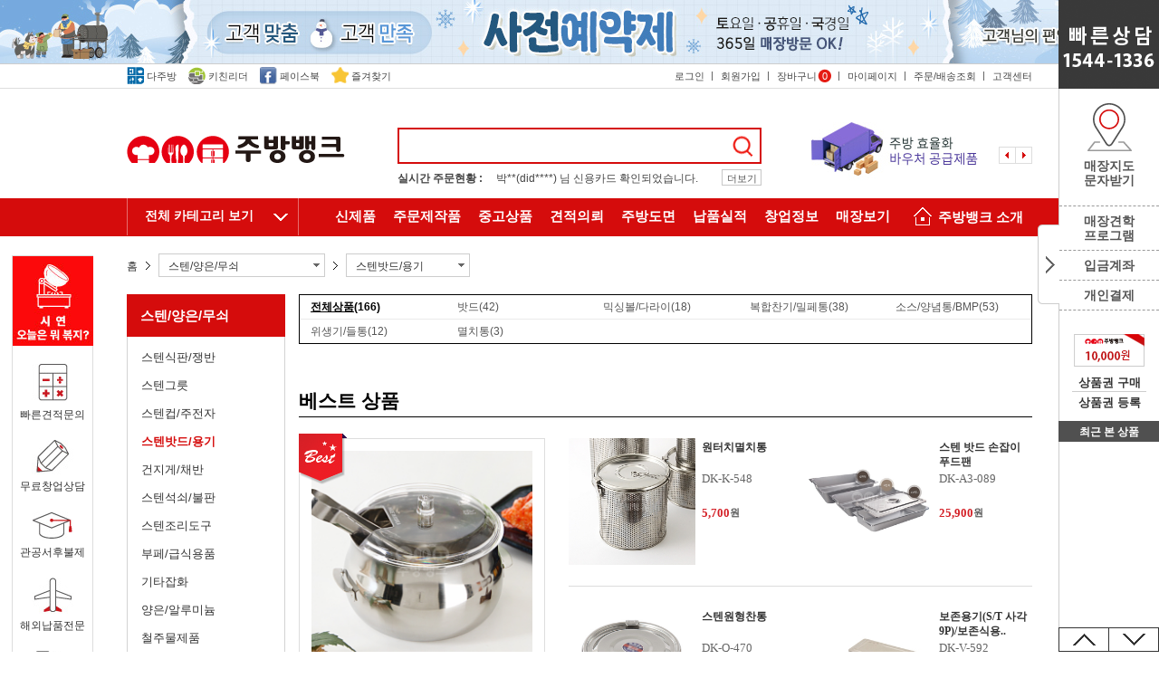

--- FILE ---
content_type: text/html; Charset=utf-8
request_url: https://www.jubangbank.co.kr/goods/category.asp?cate=5237
body_size: 60492
content:

<!DOCTYPE html>
<html xmlns="http://www.w3.org/1999/xhtml" lang="ko" xml:lang="ko">
<head>


	<title>업소용주방용품 전문 주방뱅크</title>
	<meta http-equiv="Content-Type" content="application/xhtml+xml; charset=UTF-8" />
	<meta http-equiv="X-UA-Compatible" content="IE=edge,chrome=1" />
	<meta http-equiv="X-UA-Compatible" content="requiresActiveX=true" />

	<meta http-equiv="Imagetoolbar" content="no" />
	<meta name="keywords" content="업소용주방용품 쇼핑몰 기구 식당 그릇 설비 주방도면설계 단체급식 프랜차이즈 관공서 해외납품전문" />
	<meta name="description" content="업소용주방용품 쇼핑몰 식당 그릇 기구 도면 설계 단체급식 체인점 관공서 해외납품" />
	<meta name="classification" content="업소용주방용품 업소주방쇼핑몰 주방뱅크 식당창업 식당 그릇 설비 주방도면설계 단체급식 프랜차이즈 관공서 해외납품전문" />

	<meta property="og:title" content="업소용주방용품 전문 주방뱅크">
	<meta property="og:description" content="업소용주방용품 쇼핑몰 식당 그릇 기구 도면 설계 단체급식 체인점 관공서 해외납품">
	<meta property="og:image" content="https://www.jubangbank.co.kr/data/base/logo.jpg">
	<meta property="og:url" content="https://www.jubangbank.co.kr">

<!--meta property="og:type" content="" /-->	<link rel="SHORTCUT ICON" href="https://www.jubangbank.co.kr/data/base/favicon.ico" />

	<link rel="stylesheet" type="text/css" href="/data/base/css/common.css" />
		<link rel="stylesheet" type="text/css" href="/data/base/css/goods.css" />

	<!--<link rel="stylesheet" type="text/css" href="/data/base/css/goods.css" />-->

	<style type="text/css">
		body{background-color:#0 !important} /* 배경색상 */
		.x_price{color:#D50C0C !important;font-weight:bold !important;} /* 가격 스타일 */
		.x_highlight{color:#D50C0C !important;font-weight:bold !important;} /* 강조 스타일 */
	</style>

	<!-- solution default //-->
	<script type="text/javascript" src="/jscript/common.js"></script>
	<script type="text/javascript" src="/jscript/embed.js"></script>
	<script type="text/javascript" src="/jscript/misc.js"></script>
	<!-- jquery //-->
	<script type="text/javascript" src="https://code.jquery.com/jquery-1.10.2.min.js"></script>

	<script type="text/javascript" src="/jscript/jquery/ui.js"></script>
	<script type="text/javascript" src="/jscript/jquery/jquery-migrate-1.2.1.min.js"></script>
	<script type="text/javascript" src="/jscript/jquery/jquery.browser.js"></script>
	<script type="text/javascript" src="/jscript/jquery/jquery.adjustImage.js"></script>
	<script type="text/javascript" src="/jscript/jquery/jquery.laybox.js?t=1769006597"></script>
	<script type="text/javascript" src="/jscript/jquery/jquery.rollover.js"></script>
	<script type="text/javascript" src="/jscript/jquery/jquery-fakeform-0.5.min.js"></script>
	<script type="text/javascript" src="https://code.jquery.com/ui/1.12.1/jquery-ui.js"></script>
	<script type="text/javascript" src="/jscript/qrcode.js"></script>
	<!--<script type="text/javascript" src="/jscript/jquery/jquery-ui.min-1.12.1.js"></script>-->
	<!-- daum post //-->
	
		<script src="//spi.maps.daum.net/imap/map_js_init/postcode.v2.js"></script> <!-- daum post //-->
	
	<script type="text/javascript">
	//<![CDATA[
		var SECURE_URL = "https://www.jubangbank.co.kr";
		var CATEGORY_DEPTH = 3;
	//]]>
	</script>

<!-- Facebook Pixel Code -->
<script>
  !function(f,b,e,v,n,t,s)
  {if(f.fbq)return;n=f.fbq=function(){n.callMethod?
  n.callMethod.apply(n,arguments):n.queue.push(arguments)};
  if(!f._fbq)f._fbq=n;n.push=n;n.loaded=!0;n.version='2.0';
  n.queue=[];t=b.createElement(e);t.async=!0;
  t.src=v;s=b.getElementsByTagName(e)[0];
  s.parentNode.insertBefore(t,s)}(window, document,'script',
  'https://connect.facebook.net/en_US/fbevents.js');
  fbq('init', '421704661559743');
  fbq('init', '330402038141133');
  fbq('track', 'PageView');
</script>
<noscript>
<img height="1" width="1" style="display:none" src="https://www.facebook.com/tr?id=421704661559743&ev=PageView&noscript=1" />
<img height="1" width="1" style="display:none" src="https://www.facebook.com/tr?id=330402038141133&ev=PageView&noscript=1" />
</noscript>
<!-- End Facebook Pixel Code -->

 <!-- naver  연관채널등록 2018.04.20 -->
<script type="application/ld+json">
{
 "@context": "http://schema.org",
 "@type": "Person",
 "name": "주방뱅크",
 "url": "http://www.jubangbank.co.kr",
 "sameAs": [
   "https://www.facebook.com/jubangbank",
   "http://blog.naver.com/jubangno1",
   "http://www.instagram.com/jubangbankmall"
 ]
}
</script>
 <!-- naver  연관채널등록 2018.04.20 -->

<!-- daum ddn 2018.05.03 start -->
<script type="text/javascript" charset="UTF-8" src="//t1.daumcdn.net/adfit/static/kp.js"></script>
<script type="text/javascript">
      kakaoPixel('456446443552394141').pageView();
</script>
<!-- daum ddn 2018.05.03 end -->


<!-- Global site tag (gtag.js) -2018.03.01 Google Analytics -->
<script async src="https://www.googletagmanager.com/gtag/js?id=UA-51115438-2"></script>
<script>
  window.dataLayer = window.dataLayer || [];
  function gtag(){dataLayer.push(arguments);}
  gtag('js', new Date());

  gtag('config', 'UA-51115438-2');
</script>
<!-- Global site tag (gtag.js) -2018.03.01 Google Analytics -->


   <!-- LOGGER(TM) TRACKING SCRIPT V.40 FOR logger.co.kr / 100566 : COMBINE TYPE / DO NOT ALTER THIS SCRIPT. -->
<script type="text/javascript">var _TRK_LID = "100566";var _L_TD = "ssl.logger.co.kr";var _TRK_CDMN = ".jubangbank.co.kr";</script>
<script type="text/javascript">var _CDN_DOMAIN = location.protocol == "https:" ? "https://fs.bizspring.net" : "http://fs.bizspring.net"; 
(function (b, s) { var f = b.getElementsByTagName(s)[0], j = b.createElement(s); j.async = true; j.src = '//fs.bizspring.net/fsn/bstrk.1.js'; f.parentNode.insertBefore(j, f); })(document, 'script');
</script>
<noscript><img alt="Logger Script" width="1" height="1" src="http://ssl.logger.co.kr/tracker.1.tsp?u=100566&amp;js=N"/></noscript>
<!-- END OF LOGGER TRACKING SCRIPT -->
</head>

<iframe id="frmProc" name="frmProc" src="/dummy.htm" width="0" height="0" style="display:none"></iframe>

<body ondragstart="return false">
<script type="text/javascript">
//<![CDATA[
function validTopSearch(f) {
	if (isEmpty(f.sword)) {
		alert("검색어를 입력해 주세요.");
		f.sword.focus();
		return false;
	}
	return true;
}

$(function(){
	$('#search').autocomplete({
		source : function( request, response ) {
		     $.ajax({
		            type: 'post',
		            url: "/common/ajax/autocomplete.asp",
		            dataType: "json",
		            data: { value : request.term },
		            success: function(data) {
		                response( 
		                    $.map(data, function(item) {
		                        return {
		                        	label: item.name,
		                        	value: item.value
		                        }
		                    })
		                );
		            }
		       });
		    },
		minLength: 1,
		select: function( event, ui ) {
			top.document.location.href="/goods/search.asp?sword="+escape(ui.item.value);
		}
	});
	
    $('#bookmarkme').on('click', function(e) {
        var bookmarkURL = "https://www.jubangbank.co.kr";
        var bookmarkTitle = "주방뱅크";
        var triggerDefault = false;

        if (window.sidebar && window.sidebar.addPanel) {
            // Firefox version < 23
            window.sidebar.addPanel(bookmarkTitle, bookmarkURL, '');
        } else if ((window.sidebar && (navigator.userAgent.toLowerCase().indexOf('firefox') > -1)) || (window.opera && window.print)) {
            // Firefox version >= 23 and Opera Hotlist
            var $this = $(this);
            $this.attr('href', bookmarkURL);
            $this.attr('title', bookmarkTitle);
            $this.attr('rel', 'sidebar');
            $this.off(e);
            triggerDefault = true;
        } else if (window.external && ('AddFavorite' in window.external)) {
            // IE Favorite
            window.external.AddFavorite(bookmarkURL, bookmarkTitle);
        } else {
            // WebKit - Safari/Chrome
            alert((navigator.userAgent.toLowerCase().indexOf('mac') != -1 ? 'Cmd' : 'Ctrl') + '+D 키를 눌러 즐겨찾기에 등록하실 수 있습니다.');
        }

        return triggerDefault;
    });

})
//]]>
</script>


	<div id="topAd">
		<div><a href="https://www.jubangbank.co.kr/board/list.asp?board=ad_re" target=""><img src="https://www.jubangbank.co.kr/data/base/banner/1920_23-겨울_1.jpg" style="" alt="사전예약" /></a></div>
	</div>
	<!-- header -->
	<div id="header">

		<h1><a href="https://www.jubangbank.co.kr/main" target=""><img src="https://www.jubangbank.co.kr/data/base/banner/logo_2.png" style="" alt="주방뱅크" /></a></h1>
		<ul class="utilityLeft">
			
			<li><a href="http://www.dajubang.co.kr" target="_blank"><img src="https://www.jubangbank.co.kr/data/base/imgs/global/daju.jpg" alt="" />다주방</a></li>
			<li><a href="http://www.kitchenleader.co.kr" target="_blank"><img src="https://www.jubangbank.co.kr/data/base/imgs/global/kl.jpg" alt="" />키친리더</a></li>
			<li><a href="https://www.facebook.com/jubangbank" target="_blank"><img src="https://www.jubangbank.co.kr/data/base/imgs/global/utility_facebook.png" alt="" />페이스북</a></li>
			<li><a  id="bookmarkme"  href="#"  title="즐겨찾기"><img src="https://www.jubangbank.co.kr/data/base/imgs/global/utility_favorite.png" alt="" />즐겨찾기</a></li>
		</ul>
		<ul class="utilityRight">











			<li><a href="https://www.jubangbank.co.kr/member/login.asp" onClick="gotoLogin(); return false;">로그인</a></li>
			<li><a href="https://www.jubangbank.co.kr/member/join_agree.asp">회원가입</a></li>

			<li><a href="../order/cart.asp">장바구니<span>0</span></a></li>
			<li><a href="../mypage">마이페이지</a></li>
			<li><a href="../mypage/order_total.asp">주문/배송조회</a></li>
			<li><a href="../cscenter">고객센터</a></li>
		</ul>
		<div class="topSearch">
<form name="topSearchFrm" method="get" action="../goods/search.asp" onSubmit="return validTopSearch(this)">
			<input type="text" name="sword" id="search" autocomplete="off" onkeyup="searchButton(this)" /><button type="submit"><img src="https://www.jubangbank.co.kr/data/base/imgs/global/btn_top_search.png" alt="검색" /></button>
			<a href="#" class="clear" onclick="searchClear(this);return false"><img src="https://www.jubangbank.co.kr/data/base/imgs/global/btn_top_clear.gif" alt="검색창 비우기" /></a>
</form>
		</div>
		<div class="topAlarm">
			<h2>실시간 주문현황 :</h2>
			
			
			<ul>
				<!-- 20개 불러옴 -->

				<li>전**(gue**) 님 신용카드 확인되었습니다.</li>

				<li>박**(gue**) 님 온라인입금 확인되었습니다.</li>

				<li>박**(did****) 님 신용카드 확인되었습니다.</li>

				<li>전**(gue**) 님 신용카드 확인되었습니다.</li>

				<li>진**(kim******) 님 신용카드 확인되었습니다.</li>

				<li>이**(gue**) 님 신용카드 확인되었습니다.</li>

				<li>전**(gue**) 님 신용카드 확인되었습니다.</li>

				<li>이**(gue**) 님 신용카드 확인되었습니다.</li>

				<li>김**(gue**) 님 신용카드 확인되었습니다.</li>

				<li>윤**(tor*******) 님 온라인입금 확인되었습니다.</li>

				<li>임**(dla*******) 님 가상계좌 확인되었습니다.</li>

				<li>아**(art****) 님 신용카드 확인되었습니다.</li>

				<li>이**(gue**) 님 신용카드 확인되었습니다.</li>

				<li>문**(for*******) 님 신용카드 확인되었습니다.</li>

				<li>박**(gto*********) 님 신용카드 확인되었습니다.</li>

				<li>김**(Ejr*********) 님 신용카드 확인되었습니다.</li>

				<li>김**(Ejr*********) 님 신용카드 확인되었습니다.</li>

				<li>김**(Ejr*********) 님 신용카드 확인되었습니다.</li>

				<li>김**(als****) 님 신용카드 확인되었습니다.</li>

				<li>피***********(gue**) 님 가상계좌 확인되었습니다.</li>

			</ul>
			
			<a href="../cscenter/order_list.asp">더보기</a>
		</div>

		<div class="topBanners">
			<ul>
				<li><a href="https://www.jubangbank.co.kr/goods/category.asp?cate=7295" target=""><img src="https://www.jubangbank.co.kr/data/base/banner/원본1_1.jpg" style="" alt="바우처" /></a></li><li><a href="https://www.jubangbank.co.kr/etc/page.asp?idx=10" target=""><img src="https://www.jubangbank.co.kr/data/base/banner/2_1.jpg" style="" alt="학교/관공서 후불제 결제안내" /></a></li><li><a href="https://www.jubangbank.co.kr/etc/page.asp?idx=18" target=""><img src="https://www.jubangbank.co.kr/data/base/banner/원본3.jpg" style="" alt="주방뱅크특별할인" /></a></li><li><a href="https://www.jubangbank.co.kr/etc/page.asp?idx=51" target=""><img src="https://www.jubangbank.co.kr/data/base/banner/1_1.jpg" style="" alt="해외납품전문" /></a></li>
			</ul>
			<button type="button" class="prev" onclick="topBannersMove('prev')"><img src="https://www.jubangbank.co.kr/data/base/imgs/global/top_banner_prev.gif" alt="Prev" /></button>
			<button type="button" class="next" onclick="topBannersMove('next')"><img src="https://www.jubangbank.co.kr/data/base/imgs/global/top_banner_next.gif" alt="Next" /></button>
		</div>
		<!-- gnb -->
		
		<ul id="gnb">

		


			<li><a href="" target="_self"><img src="https://www.jubangbank.co.kr/data/base/banner/dummy_4.gif" width="200" height="0" alt="" /></a></li>


			<li><a href="/goods/category.asp?cate=4283" target="_self"><img src="https://www.jubangbank.co.kr/data/base/banner/dummy_4_1.gif" width="0" height="0" alt="" />신제품</a></li>


			<li><a href="/goods/category.asp?cate=2647" target="_self"><img src="https://www.jubangbank.co.kr/data/base/banner/dummy_6.gif" width="0" height="0" alt="" />주문제작품</a></li>


			<li><a href="/goods/category.asp?cate=3548" target="_self"><img src="https://www.jubangbank.co.kr/data/base/banner/dummy.gif" width="0" height="0" alt="" />중고상품</a></li>


			<li><a href="/board/list.asp?board=estimate" target="_self"><img src="https://www.jubangbank.co.kr/data/base/banner/dummy_4.gif" width="0" height="0" alt="" />견적의뢰</a></li>


			<li><a href="/board/list.asp?board=qur01" target="_self"><img src="https://www.jubangbank.co.kr/data/base/banner/dummy_1.gif" width="0" height="0" alt="" />주방도면</a></li>


			<li><a href="/board/list.asp?board=nap02" target="_self"><img src="https://www.jubangbank.co.kr/data/base/banner/dummy_2.gif" width="0" height="0" alt="" />납품실적</a></li>


			<li><a href="/board/list.asp?board=combi" target="_self"><img src="https://www.jubangbank.co.kr/data/base/banner/dummy_3.gif" width="0" height="0" alt="" />창업정보</a></li>


			<li><a href="/etc/shop.asp" target="_self"><img src="https://www.jubangbank.co.kr/data/base/banner/dummy_4.gif" width="0" height="0" alt="" />매장보기</a></li>


			<li><a href="/brand/page.asp?idx=44" target="_self"><img src="https://www.jubangbank.co.kr/data/base/banner/gnb_brand.gif" width="34" height="41" alt="" />주방뱅크 소개</a></li>

		</ul>
		<!-- //gnb -->
		<button type="button" class="total_ctg">전체 카테고리 보기</button>
		<div id="header_total_ctg">
			<a href="#"><img src="https://www.jubangbank.co.kr/data/base/button/btn_cateClose.png" alt="쇼핑카테고리 닫기" class="close" /></a>
			<div>
			</div>
			<button type="button" class="more" id="moreCateButton" onclick="moreCate();">더보기</button>
			<button type="button" class="active more" style="display:none;" id="closeCateButton">닫기</button>
		</div>

	</div>
	<!-- //header -->

	<!-- container -->
	<div id="container" style="margin-right:auto;margin-left:auto;">
<script type="text/javascript">
//<![CDATA[
jQuery(document).ready(function () {
	/*
	$('#navi li button').each(function() {
		var $me = $(this);
		var $parent = $me.parent();

		$(this).click(function() {
			$parent.siblings().children('div').hide();

			var $child = $parent.children('div');
			if ($child.length > 0) {
				if ($child.css('display') == 'none') $child.show();
				else $child.hide();
			}
			else {
				$.ajax({
					type: "POST",
					url: "../common/ajax/categoryNavi.ajax.asp",
					data: { cate: $(this).attr('cate') },
					error: function (request, status, error) {
						alert(request.responseText)
					},
					success: function (data) {
						$parent.children('div').remove();
						if (data) $('<div />').html(data).appendTo($parent).show();
					}
				});
			}
		});

		$parent.mouseleave(function() {
			$parent.children('div').hide();
		});
	});
	*/
	$('#navi li button').each(function(){
		var wrap=$(this).parent();       
		$.ajax({
			type: "POST",
			url: "../common/ajax/categoryNavi.ajax.asp",
			data: { cate: $(this).attr('cate') },
			error: function (request, status, error) {
				alert(request.responseText)
			},
			success: function (data) {
				wrap.append(data);
				var text=wrap.find('button').text();
				wrap.find('button').remove();
				wrap.find('select').fakeform();
				//alert(text);
				wrap.find('.select-title strong').html(text);
			}
		});
	});
});
//]]>
</script>
<ul id="navi">
<li class="home"><a href="https://www.jubangbank.co.kr/main">홈</a></li>
<li><button class="ctg" cate="5231">스텐/양은/무쇠</button>
</li>
<li><button class="ctg" cate="5237">스텐밧드/용기</button>
</li>
</ul>

		<script type="text/javascript">
		$(window).on('load',function(){
			lnbCategorySet();
		});
		$(function(){
			$('#lnb_area .category>li').on('mouseenter',function(){
				$(this).addClass('active');
			}).on('mouseleave',function(){
				$(this).removeClass('active');
			});
		});
		</script>
		<!-- ctg_area -->
		<div id="lnb_area">
<h2 class="cateTitle"><a href="../goods/main.asp?cate=5231">스텐/양은/무쇠</a></h2>
<ul class="category">
<li class=""><a href='../goods/category.asp?cate=5233'>스텐식판/쟁반</a>
<div><ul class="first"><li><a href="category.asp?cate=5250">식판</a></li><li><a href="category.asp?cate=5251">어린이/유아식판</a></li><li><a href="category.asp?cate=5726">쟁반</a></li></ul></div></li>
<li class=""><a href='../goods/category.asp?cate=5234'>스텐그릇</a>
<div><ul class="first"><li><a href="category.asp?cate=5257">공기/대접</a></li><li><a href="category.asp?cate=5255">면기/볼</a></li><li><a href="category.asp?cate=5728">찬기/종지</a></li><li><a href="category.asp?cate=5850">빙수/샐러드볼</a></li><li><a href="category.asp?cate=6651">칸접시</a></li><li><a href="category.asp?cate=6652">스텐접시</a></li><li><a href="category.asp?cate=6974">이중그릇</a></li><li><a href="category.asp?cate=5751">기타</a></li></ul></div></li>
<li class=""><a href='../goods/category.asp?cate=5239'>스텐컵/주전자</a>
<div><ul class="first"><li><a href="category.asp?cate=5282">물컵</a></li><li><a href="category.asp?cate=5283">물병</a></li><li><a href="category.asp?cate=5284">주전자</a></li><li><a href="category.asp?cate=5285">물포트</a></li><li><a href="category.asp?cate=6510">술잔</a></li></ul></div></li>
<li class="on"><a href='../goods/category.asp?cate=5237'>스텐밧드/용기</a>
<div><ul class="first"><li><a href="category.asp?cate=5731">밧드</a></li><li><a href="category.asp?cate=5273">믹싱볼/다라이</a></li><li><a href="category.asp?cate=5662">복합찬기/밀페통</a></li><li><a href="category.asp?cate=5734">소스/양념통/BMP</a></li><li><a href="category.asp?cate=5735">위생기/들통</a></li><li><a href="category.asp?cate=5752">멸치통</a></li></ul></div></li>
<li class=""><a href='../goods/category.asp?cate=5245'>건지게/채반</a>
<div><ul class="first"><li><a href="category.asp?cate=5631">건지게</a></li><li><a href="category.asp?cate=5632">채반/채망/소쿠리</a></li><li><a href="category.asp?cate=5634">튀김바스켓</a></li><li><a href="category.asp?cate=6543">밧드망/씨팬망</a></li><li><a href="category.asp?cate=6544">기타망</a></li></ul></div></li>
<li class=""><a href='../goods/category.asp?cate=6565'>스텐석쇠/불판</a>
<div><ul class="first"><li><a href="category.asp?cate=6657">석쇠</a></li><li><a href="category.asp?cate=6658">불판/볶음판</a></li></ul></div></li>
<li class=""><a href='../goods/category.asp?cate=5246'>스텐조리도구</a>
<div><ul class="first"><li><a href="category.asp?cate=5635">국자</a></li><li><a href="category.asp?cate=5636">샥구</a></li><li><a href="category.asp?cate=5637">뒤지게</a></li><li><a href="category.asp?cate=5638">집게</a></li><li><a href="category.asp?cate=5639">요리스푼</a></li></ul></div></li>
<li class=""><a href='../goods/category.asp?cate=5248'>부페/급식용품</a>
<div><ul class="first"><li><a href="category.asp?cate=5738">보존식용기</a></li><li><a href="category.asp?cate=5739">보온국통/밥통</a></li><li><a href="category.asp?cate=5741">삽/포크/도비주걱</a></li><li><a href="category.asp?cate=5743">계란찜절단기</a></li></ul></div></li>
<li class=""><a href='../goods/category.asp?cate=5746'>기타잡화</a>
<div><ul class="first"><li><a href="category.asp?cate=5755">알콜다이/받침대</a></li><li><a href="category.asp?cate=6523">수저통/냅킨통</a></li><li><a href="category.asp?cate=6526">수저받침/집게받침</a></li><li><a href="category.asp?cate=6671">식기건조대</a></li><li><a href="category.asp?cate=6908">제수용품</a></li></ul></div></li>
<li class=""><a href='../goods/category.asp?cate=6319'>양은/알루미늄</a>
<div><ul class="first"><li><a href="category.asp?cate=6330">불판</a></li><li><a href="category.asp?cate=6331">볶음판</a></li><li><a href="category.asp?cate=6332">솥/찜솥</a></li><li><a href="category.asp?cate=6333">위생기/들통</a></li><li><a href="category.asp?cate=6334">쟁반/채반/소쿠리</a></li><li><a href="category.asp?cate=6335">주전자/막걸리잔</a></li><li><a href="category.asp?cate=6336">양푼/다라이/쌀함박</a></li><li><a href="category.asp?cate=6338">경질 뚝배기</a></li><li><a href="category.asp?cate=6339">조리도구</a></li><li><a href="category.asp?cate=6728">스테이크팬</a></li></ul></div></li>
<li class=""><a href='../goods/category.asp?cate=6321'>철주물제품</a>
<div><ul class="first"><li><a href="category.asp?cate=6340">불판</a></li><li><a href="category.asp?cate=6341">스테이크철판</a></li><li><a href="category.asp?cate=6343">솥/냄비/찜기</a></li><li><a href="category.asp?cate=6346">볶음팬/후라이팬</a></li><li><a href="category.asp?cate=6564">철판/볶음판</a></li></ul></div></li>
<li class=""><a href='../goods/category.asp?cate=6320'>방짜유기제품</a>
<div><ul class="first"><li><a href="category.asp?cate=6322">냄비제품</a></li><li><a href="category.asp?cate=6323">공기/대접/면기</a></li><li><a href="category.asp?cate=6324">찬기/접시</a></li><li><a href="category.asp?cate=6325">제수용품</a></li><li><a href="category.asp?cate=6326">기타제품</a></li><li><a href="category.asp?cate=6566">불고기/구이판</a></li></ul></div></li>
<li class=""><a href='../goods/category.asp?cate=5247'>샤틴/티타늄제품</a>
<div><ul class="first"><li><a href="category.asp?cate=5663">샤틴볼/면기</a></li><li><a href="category.asp?cate=6655">샤틴접시</a></li><li><a href="category.asp?cate=6527">샤틴기타</a></li><li><a href="category.asp?cate=5666">티타늄볼/면기</a></li><li><a href="category.asp?cate=6656">티타늄접시</a></li><li><a href="category.asp?cate=5668">티타늄기타</a></li></ul></div></li>
</ul>

			<ul class="lnb_banner">

			</ul>

<script type="text/javascript">
//<![CDATA[
$(function(){
	$('.lnb_banner').rollover();
});
//]]>
</script>

		</div>
		<!-- //ctg_area -->

		<!-- contents -->
		<div id="contents">


<script type="text/javascript">
//<![CDATA[
function changeView(obj) {
	var f = document.sFrm;
	var view=$(obj).attr('view');
	f.pview.value = view;
	if(view=='grid'){
		f.psize.value = 5;
	}else{
		f.psize.value = 10;
	}
	f.submit();
}

function checkCb(obj) {
	var f = obj.form;

	if (f.cbListAll) {
		var $cb = $(f[obj.name]);
		var total = 0, checked = 0;

		$cb.each(function() {
			var me = $(this);
			if (!me.is(':disabled')) {
				++total;
				if (me.is(':checked')) ++checked;
			}
		});

		f.cbListAll.checked = (total==checked ? true : false);
	}
	$('input').fakeform();
}

// 장바구니
function addCartList() {
	var f = document.Frm;
	var gnos = "", cates = "";

	var $cb = $(f.cbList);

	if ($cb.length == 0) {
		return false;
	}

	$cb.each(function() {
		var me = $(this);
		if (me.is(':checked')) {
			if (gnos) {
				gnos += ',';
				cates += ',';
			}
			gnos += me.val();
			cates += me.attr('cate');
		}
	});

	if (gnos == "") {
		alert("상품을 선택해 주세요.");
		return false;
	}

	$.ajax({
		type: "POST",
		dataType: "json",
		url: "../order/cart.act.ajax.asp",
		data: {
			mode: 'ADDLIST',
			gno: gnos,
			cate: cates
		},
		error: function (request, status, error) {
			alert(request.responseText)
		},
		success: function (data) {
			if (data.result.code > 0) {
				alert(data.result.msg);
				return false;
			}

			location.href = "../order/cart.asp";
		}
	});
}
//]]>
</script>


<!--PC 특정카테고리페이지 상단배너 삽입 - 윤정 >-->


<!-- 하위 카테고리 //-->

			<!-- 소분류 카테고리 노출 -->
			<script type="text/javascript">
			$(function(){
				categoryChildHeight=$('.categoryChild ul').height();
				categoryChildSet();
			});
			</script>
			<div class="categoryChild">
				<ul>

					<li class="first active"><a href="category.asp?cate=5237">전체상품<span>(166)</span></a></li>
<li><a href="category.asp?cate=5731">밧드<span>(42)</span></a></li>
<li><a href="category.asp?cate=5273">믹싱볼/다라이<span>(18)</span></a></li>
<li><a href="category.asp?cate=5662">복합찬기/밀페통<span>(38)</span></a></li>
<li><a href="category.asp?cate=5734">소스/양념통/BMP<span>(53)</span></a></li>
<li><a href="category.asp?cate=5735">위생기/들통<span>(12)</span></a></li>
<li><a href="category.asp?cate=5752">멸치통<span>(3)</span></a></li>

				</ul>
				<button type="button" class="more" onclick="categoryChildMore(this)">더보기</button>
			</div>
			<!-- //소분류 카테고리 노출 -->

<!-- Top Best 5 //-->

			<!-- 베스트 상품 -->
			<div class="subMainBest">
				<h3>베스트 상품</h3>

				<div class="no1">
					<a href="../goods/detail.asp?gno=36083&cate=5237">
						<img class="sticker" src="https://www.jubangbank.co.kr/data/base/imgs/goods/sticker_best.png" alt="BEST" />
						<span class="img">
							<!-- <img src="https://www.jubangbank.co.kr/data/base/goods/middle/1(6812).jpg" width="244" height="244" alt="" /> -->
							<img src="https://www.jubangbank.co.kr/data/base/goods/big/1(6812).jpg" width="244" height="244" alt="" />
						</span>
						<span class="title">셀프항아리/김치통</span>
						<span class="code">DK-Q-354</span>
						<span class="price"><span>12,600</span>원</span>

						<span class="market"><span>14,500</span>원</span>

<!--
<span class="point">
<img src="https://www.jubangbank.co.kr/data/base/imgs/icon/ico_point.gif" alt="적립금" />&nbsp;0.5%
</span>

-->
					</a>
				</div>
				<ul>

					<li>
						<a href="../goods/detail.asp?gno=36068&cate=5237">
							<img src="https://www.jubangbank.co.kr/data/base/goods/middle/1(6799).jpg" alt="" />
							<span class="title">원터치멸치통</span>
							<span class="code">DK-K-548</span>
							<span class="price"><span>5,700</span>원</span>
<!--
<span class="point">
<img src="https://www.jubangbank.co.kr/data/base/imgs/icon/ico_point.gif" alt="적립금" />&nbsp;0.5%
</span>

-->
						</a>
					</li>

					<li>
						<a href="../goods/detail.asp?gno=43564&cate=5237">
							<img src="https://www.jubangbank.co.kr/data/base/goods/middle/201709055749175.jpg" alt="" />
							<span class="title">스텐 밧드 손잡이 푸드팬</span>
							<span class="code">DK-A3-089</span>
							<span class="price"><span>25,900</span>원</span>
<!--
<span class="point">
<img src="https://www.jubangbank.co.kr/data/base/imgs/icon/ico_point.gif" alt="적립금" />&nbsp;0.5%
</span>

-->
						</a>
					</li>

					<li>
						<a href="../goods/detail.asp?gno=42763&cate=5237">
							<img src="https://www.jubangbank.co.kr/data/base/goods/middle/201633051807140.jpg" alt="" />
							<span class="title">스텐원형찬통</span>
							<span class="code">DK-Q-470</span>
							<span class="price"><span>8,000</span>원</span>
<!--
<span class="point">
<img src="https://www.jubangbank.co.kr/data/base/imgs/icon/ico_point.gif" alt="적립금" />&nbsp;0.5%
</span>

-->
						</a>
					</li>

					<li>
						<a href="../goods/detail.asp?gno=38866&cate=5237">
							<img src="https://www.jubangbank.co.kr/data/base/goods/middle/1(9564).jpg" alt="" />
							<span class="title">보존용기(S/T 사각9P)/보존식용..</span>
							<span class="code">DK-V-592</span>
							<span class="price"><span>60,000</span>원</span>
<!--
<span class="point">
<img src="https://www.jubangbank.co.kr/data/base/imgs/icon/ico_point.gif" alt="적립금" />&nbsp;0.5%
</span>

-->
						</a>
					</li>

				</ul>
			</div>
			<!-- //베스트 상품 -->






<form name="sFrm" method="get">
<input type="hidden" name="cate" value="5237" />
<input type="hidden" name="pview" value="grid" />
<input type="hidden" name="psort" value="new" />
			<!-- 검색 -->
			<div class="product_search">
				<label for="sword"><span class="x_highlight">[스텐밧드/용기]</span> 카테고리 내 검색</label><div><input type="text" id="sword" name="sword" value="" /><button type="submit"><img src="https://www.jubangbank.co.kr/data/base/imgs/goods/search_button1.png" alt="검색" /></button></div>
			</div>
			<!-- //검색 -->

			<!-- 상품 상단 -->
			<div class="product_utility">
				
				<a href="javascript:;" class="cartButton" onClick="addCartList();return false">장바구니 담기</a>

				<ul>
					<li class="active"><a href="?cate=5237&sword=&swhat=&pview=grid&psort=new">신규상품순</a></li>
					<li class=""><a href="?cate=5237&sword=&swhat=&pview=grid&psort=favorite">인기상품순</a></li>
					<li class=""><a href="?cate=5237&sword=&swhat=&pview=grid&psort=low">낮은가격순</a></li>
					<li class=""><a href="?cate=5237&sword=&swhat=&pview=grid&psort=high">높은가격순</a></li>
					<li class=""><a href="?cate=5237&sword=&swhat=&pview=grid&psort=review">거래평순</a></li>
					<li class="another">
<select id='psize' name='psize' class="select4" style="width:84px" onChange="this.form.submit()" ><option value='1' >1줄 정렬</option><option value='3' >3줄 정렬</option><option value='5' selected >5줄 정렬</option><option value='10' >10줄 정렬</option><option value='20' >20줄 정렬</option></select>
					
					</li>
					<li class="another">
						<button type="button" view="list" class="" onclick="changeView(this)"><img src="https://www.jubangbank.co.kr/data/base/imgs/goods/view_list.gif" alt="목록으로 보기" /></button>
						<button type="button" view="grid" class="active" onclick="changeView(this)"><img src="https://www.jubangbank.co.kr/data/base/imgs/goods/view_grid.gif" alt="앨범으로 보기" /></button>
					</li>
				</ul>
			</div>
			<!-- //상품 상단 -->
</form>



<form name="Frm" method="post">

			<!-- 상품리스트 :: 앨범형 -->

			<input type="checkbox" name="cbListAll" class="checkbox1 all_check_grid" onClick="chkCbAll(this.form.cbList, this.checked)" />
			
			<ul class="product_list_hor">

				<li>

					<input type="checkbox" name="cbList" class="checkbox1" value="60914" cate="5734" onClick="checkCb(this)"  />

					<a href="../goods/detail.asp?gno=60914&cate=5734">
<!-- sticker sample -->



						<!-- <img src="https://www.jubangbank.co.kr/data/base/goods/middle/202532538716532.gif" alt="" /> -->
						<img src="https://www.jubangbank.co.kr/data/base/goods/big/202532538716532.gif" alt="" />
						<span class="title">BMP 통&거치대</span>
						<span class="code">DK-K-01910</span>
						<span class="price"><span>3,800</span>원</span>

<!--
<span class="point">
<img src="https://www.jubangbank.co.kr/data/base/imgs/icon/ico_point.gif" alt="적립금" />&nbsp;0.5%
</span>

-->
						<span class="icons">

						</span>
					</a>
				</li>

				<li>

					<input type="checkbox" name="cbList" class="checkbox1" value="60910" cate="5734" onClick="checkCb(this)"  />

					<a href="../goods/detail.asp?gno=60910&cate=5734">
<!-- sticker sample -->



						<!-- <img src="https://www.jubangbank.co.kr/data/base/goods/middle/202532449144691.gif" alt="" /> -->
						<img src="https://www.jubangbank.co.kr/data/base/goods/big/202532449144691.gif" alt="" />
						<span class="title">복단지(스텐) (5개묶음)</span>
						<span class="code">DK-G3-158</span>
						<span class="price"><span>14,500</span>원</span>

<!--
<span class="point">
<img src="https://www.jubangbank.co.kr/data/base/imgs/icon/ico_point.gif" alt="적립금" />&nbsp;0.5%
</span>

-->
						<span class="icons">

						</span>
					</a>
				</li>

				<li>

					<input type="checkbox" name="cbList" class="checkbox1" value="60908" cate="5734" onClick="checkCb(this)"  />

					<a href="../goods/detail.asp?gno=60908&cate=5734">
<!-- sticker sample -->



						<!-- <img src="https://www.jubangbank.co.kr/data/base/goods/middle/202532442686490.gif" alt="" /> -->
						<img src="https://www.jubangbank.co.kr/data/base/goods/big/202532442686490.gif" alt="" />
						<span class="title">복단지(티타늄) (5개묶음)</span>
						<span class="code">DK-G3-157</span>
						<span class="price"><span>29,000</span>원</span>

<!--
<span class="point">
<img src="https://www.jubangbank.co.kr/data/base/imgs/icon/ico_point.gif" alt="적립금" />&nbsp;0.5%
</span>

-->
						<span class="icons">

						</span>
					</a>
				</li>

				<li>

					<input type="checkbox" name="cbList" class="checkbox1" value="60794" cate="5734" onClick="checkCb(this)"  />

					<a href="../goods/detail.asp?gno=60794&cate=5734">
<!-- sticker sample -->



						<!-- <img src="https://www.jubangbank.co.kr/data/base/goods/middle/202530340819032.gif" alt="" /> -->
						<img src="https://www.jubangbank.co.kr/data/base/goods/big/202530340819032.gif" alt="" />
						<span class="title">스텐단지 1호-1</span>
						<span class="code">DK-H12-1643</span>
						<span class="price"><span>13,400</span>원</span>

<!--
<span class="point">
<img src="https://www.jubangbank.co.kr/data/base/imgs/icon/ico_point.gif" alt="적립금" />&nbsp;0.5%
</span>

-->
						<span class="icons">

						</span>
					</a>
				</li>

				<li>

					<input type="checkbox" name="cbList" class="checkbox1" value="60793" cate="5734" onClick="checkCb(this)"  />

					<a href="../goods/detail.asp?gno=60793&cate=5734">
<!-- sticker sample -->



						<!-- <img src="https://www.jubangbank.co.kr/data/base/goods/middle/202530340047944.jpg" alt="" /> -->
						<img src="https://www.jubangbank.co.kr/data/base/goods/big/202530340047944.jpg" alt="" />
						<span class="title">스텐단지 1호</span>
						<span class="code">DK-H12-1642</span>
						<span class="price"><span>8,900</span>원</span>

<!--
<span class="point">
<img src="https://www.jubangbank.co.kr/data/base/imgs/icon/ico_point.gif" alt="적립금" />&nbsp;0.5%
</span>

-->
						<span class="icons">

						</span>
					</a>
				</li>

				<li>

					<input type="checkbox" name="cbList" class="checkbox1" value="60395" cate="5731" onClick="checkCb(this)"  />

					<a href="../goods/detail.asp?gno=60395&cate=5731">
<!-- sticker sample -->



						<!-- <img src="https://www.jubangbank.co.kr/data/base/goods/middle/202515654380769.jpg" alt="" /> -->
						<img src="https://www.jubangbank.co.kr/data/base/goods/big/202515654380769.jpg" alt="" />
						<span class="title">스텐밧드(8 1/3인치) (5개 묶음)</span>
						<span class="code">DK-K16-021</span>
						<span class="price"><span>67,500</span>원</span>

<!--
<span class="point">
<img src="https://www.jubangbank.co.kr/data/base/imgs/icon/ico_point.gif" alt="적립금" />&nbsp;0.5%
</span>

-->
						<span class="icons">

						</span>
					</a>
				</li>

				<li>

					<input type="checkbox" name="cbList" class="checkbox1" value="60393" cate="5731" onClick="checkCb(this)"  />

					<a href="../goods/detail.asp?gno=60393&cate=5731">
<!-- sticker sample -->



						<!-- <img src="https://www.jubangbank.co.kr/data/base/goods/middle/202515651516650.jpg" alt="" /> -->
						<img src="https://www.jubangbank.co.kr/data/base/goods/big/202515651516650.jpg" alt="" />
						<span class="title">스텐밧드(6 1/9인치) (5개 묶음)</span>
						<span class="code">DK-K16-020</span>
						<span class="price"><span>26,500</span>원</span>

<!--
<span class="point">
<img src="https://www.jubangbank.co.kr/data/base/imgs/icon/ico_point.gif" alt="적립금" />&nbsp;0.5%
</span>

-->
						<span class="icons">

						</span>
					</a>
				</li>

				<li>

					<input type="checkbox" name="cbList" class="checkbox1" value="59820" cate="5735" onClick="checkCb(this)"  />

					<a href="../goods/detail.asp?gno=59820&cate=5735">
<!-- sticker sample -->



						<!-- <img src="https://www.jubangbank.co.kr/data/base/goods/middle/202505136111139.jpg" alt="" /> -->
						<img src="https://www.jubangbank.co.kr/data/base/goods/big/202505136111139.jpg" alt="" />
						<span class="title">통판 스테인레스(304) 용기</span>
						<span class="code">DK-N-0206</span>
						<span class="price"><span>30,800</span>원</span>

<!--
<span class="point">
<img src="https://www.jubangbank.co.kr/data/base/imgs/icon/ico_point.gif" alt="적립금" />&nbsp;0.5%
</span>

-->
						<span class="icons">

						</span>
					</a>
				</li>

				<li>

					<input type="checkbox" name="cbList" class="checkbox1" value="59619" cate="5273" onClick="checkCb(this)"  />

					<a href="../goods/detail.asp?gno=59619&cate=5273">
<!-- sticker sample -->



						<!-- <img src="https://www.jubangbank.co.kr/data/base/goods/middle/1(8576)_1.jpg" alt="" /> -->
						<img src="https://www.jubangbank.co.kr/data/base/goods/big/1(8576)_1.jpg" alt="" />
						<span class="title">스텐양푼</span>
						<span class="code">DK-N-0204</span>
						<span class="price"><span>4,000</span>원</span>

						<span class="market"><span>4,400</span>원</span>

<!--
<span class="point">
<img src="https://www.jubangbank.co.kr/data/base/imgs/icon/ico_point.gif" alt="적립금" />&nbsp;0.5%
</span>

-->
						<span class="icons">

						</span>
					</a>
				</li>

				<li>

					<input type="checkbox" name="cbList" class="checkbox1" value="58922" cate="5734" onClick="checkCb(this)"  />

					<a href="../goods/detail.asp?gno=58922&cate=5734">
<!-- sticker sample -->



						<!-- <img src="https://www.jubangbank.co.kr/data/base/goods/middle/202415537741997.jpg" alt="" /> -->
						<img src="https://www.jubangbank.co.kr/data/base/goods/big/202415537741997.jpg" alt="" />
						<span class="title">샤틴 양념 단지 (스푼 포함)</span>
						<span class="code">DK-I-9537</span>
						<span class="price"><span>10,100</span>원</span>

<!--
<span class="point">
<img src="https://www.jubangbank.co.kr/data/base/imgs/icon/ico_point.gif" alt="적립금" />&nbsp;0.5%
</span>

-->
						<span class="icons">

						</span>
					</a>
				</li>

				<li>

					<input type="checkbox" name="cbList" class="checkbox1" value="58497" cate="5662" onClick="checkCb(this)"  />

					<a href="../goods/detail.asp?gno=58497&cate=5662">
<!-- sticker sample -->



						<!-- <img src="https://www.jubangbank.co.kr/data/base/goods/middle/202336339977764.jpg" alt="" /> -->
						<img src="https://www.jubangbank.co.kr/data/base/goods/big/202336339977764.jpg" alt="" />
						<span class="title">밀폐 위생기</span>
						<span class="code">DK-B13-010</span>
						<span class="price"><span>77,000</span>원</span>

						<span class="market"><span>88,000</span>원</span>

<!--
<span class="point">
<img src="https://www.jubangbank.co.kr/data/base/imgs/icon/ico_point.gif" alt="적립금" />&nbsp;0.5%
</span>

-->
						<span class="icons">
<img src='https://www.jubangbank.co.kr/data/base/icon/1_18.gif' alt="" />
						</span>
					</a>
				</li>

				<li>

					<input type="checkbox" name="cbList" class="checkbox1" value="56815" cate="5735" onClick="checkCb(this)"  />

					<a href="../goods/detail.asp?gno=56815&cate=5735">
<!-- sticker sample -->



						<!-- <img src="https://www.jubangbank.co.kr/data/base/goods/middle/202220953637230.jpg" alt="" /> -->
						<img src="https://www.jubangbank.co.kr/data/base/goods/big/202220953637230.jpg" alt="" />
						<span class="title">기름통+기름통삼발이</span>
						<span class="code">DK-N-0197</span>
						<span class="price"><span>55,500</span>원</span>

<!--
<span class="point">
<img src="https://www.jubangbank.co.kr/data/base/imgs/icon/ico_point.gif" alt="적립금" />&nbsp;0.5%
</span>

-->
						<span class="icons">

						</span>
					</a>
				</li>

				<li>

					<input type="checkbox" name="cbList" class="checkbox1" value="55556" cate="5734" onClick="checkCb(this)"  disabled />

					<a href="../goods/detail.asp?gno=55556&cate=5734">
<!-- sticker sample -->



						<!-- <img src="https://www.jubangbank.co.kr/data/base/goods/middle/202122255496151.jpg" alt="" /> -->
						<img src="https://www.jubangbank.co.kr/data/base/goods/big/202122255496151.jpg" alt="" />
						<span class="title">고기받침(10개묶음판매)</span>
						<span class="code">DK-O16-026</span>
						<span class="price"><span>62,000</span>원</span>

<!--
<span class="point">
<img src="https://www.jubangbank.co.kr/data/base/imgs/icon/ico_point.gif" alt="적립금" />&nbsp;0.5%
</span>

-->
						<span class="icons">
<img src="https://www.jubangbank.co.kr/data/base/imgs/icon/ico_pro_soldout.gif" alt="soldout" />
						</span>
					</a>
				</li>

				<li>

					<input type="checkbox" name="cbList" class="checkbox1" value="54314" cate="5734" onClick="checkCb(this)"  />

					<a href="../goods/detail.asp?gno=54314&cate=5734">
<!-- sticker sample -->



						<!-- <img src="https://www.jubangbank.co.kr/data/base/goods/middle/202035337170557.jpg" alt="" /> -->
						<img src="https://www.jubangbank.co.kr/data/base/goods/big/202035337170557.jpg" alt="" />
						<span class="title">양념통망</span>
						<span class="code">DK-P-2062</span>
						<span class="price"><span>7,000</span>원</span>

<!--
<span class="point">
<img src="https://www.jubangbank.co.kr/data/base/imgs/icon/ico_point.gif" alt="적립금" />&nbsp;0.5%
</span>

-->
						<span class="icons">

						</span>
					</a>
				</li>

				<li>

					<input type="checkbox" name="cbList" class="checkbox1" value="54302" cate="5734" onClick="checkCb(this)"  />

					<a href="../goods/detail.asp?gno=54302&cate=5734">
<!-- sticker sample -->



						<!-- <img src="https://www.jubangbank.co.kr/data/base/goods/middle/202034954895653.jpg" alt="" /> -->
						<img src="https://www.jubangbank.co.kr/data/base/goods/big/202034954895653.jpg" alt="" />
						<span class="title">웰라 주방용 다용도통 2L</span>
						<span class="code">DK-E12-0054</span>
						<span class="price"><span>9,300</span>원</span>

						<span class="market"><span>10,100</span>원</span>

<!--
<span class="point">
<img src="https://www.jubangbank.co.kr/data/base/imgs/icon/ico_point.gif" alt="적립금" />&nbsp;0.5%
</span>

-->
						<span class="icons">

						</span>
					</a>
				</li>

			</ul>

</form>


			<!-- paging -->
			<div class="paging">
				<ul>
<li><a href="/goods/category.asp?page=1&cate=5237&sword=&swhat=&pview=grid&psort=new&psize=5" class="start"><strong>1</strong></a></li><li><a href="/goods/category.asp?page=2&cate=5237&sword=&swhat=&pview=grid&psort=new&psize=5">2</a></li><li><a href="/goods/category.asp?page=3&cate=5237&sword=&swhat=&pview=grid&psort=new&psize=5">3</a></li><li><a href="/goods/category.asp?page=4&cate=5237&sword=&swhat=&pview=grid&psort=new&psize=5">4</a></li><li><a href="/goods/category.asp?page=5&cate=5237&sword=&swhat=&pview=grid&psort=new&psize=5">5</a></li><li><a href="/goods/category.asp?page=6&cate=5237&sword=&swhat=&pview=grid&psort=new&psize=5">6</a></li><li><a href="/goods/category.asp?page=7&cate=5237&sword=&swhat=&pview=grid&psort=new&psize=5">7</a></li><li><a href="/goods/category.asp?page=8&cate=5237&sword=&swhat=&pview=grid&psort=new&psize=5">8</a></li><li><a href="/goods/category.asp?page=9&cate=5237&sword=&swhat=&pview=grid&psort=new&psize=5">9</a></li><li><a href="/goods/category.asp?page=10&cate=5237&sword=&swhat=&pview=grid&psort=new&psize=5" class="end">10</a></li><li><a href="/goods/category.asp?page=11&cate=5237&sword=&swhat=&pview=grid&psort=new&psize=5" class="next"><img src='https://www.jubangbank.co.kr/data/base/button/btn_paging_next.png' alt="다음 목록으로" /></a></li><li><a href="/goods/category.asp?page=12&cate=5237&sword=&swhat=&pview=grid&psort=new&psize=5" class="last"><img src="https://www.jubangbank.co.kr/data/base/button/btn_paging_last.png" alt="마지막 목록으로" /></a></li>
</ul>

			</div>
			<!-- //paging -->

		</div>
		<!-- //contents -->
	</div>
	<!-- //container -->

	<!-- footer -->
	<div id="footer">

		<ul class="menu">
<li class=""><a href="/brand/page.asp?idx=44" target="_self">회사소개</a></li>
<li class=""><a href="/etc/guide.asp" target="_self">이용안내</a></li>
<li class=""><a href="/etc/licensing.asp" target="_self">이용약관</a></li>
<li class=""><a href="/etc/privacy.asp" target="_self"><strong>개인정보처리방침</strong></a></li>
<li class=""><a href="/board/list.asp?board=contact" target="_self">입점/제휴 문의</a></li>
<li class=""><a href="http://www.ftc.go.kr/info/bizinfo/communicationViewPopup.jsp?wrkr_no=2018614493" target="_blank">사업자정보확인</a></li>
<li class=""><a href="/etc/delivery.asp" target="_self">배송/결제안내</a></li>
<li class=""><a href="/etc/page.asp?idx=51" target="_self">해외납품안내</a></li>
<li class="bg_none"><a href="/etc/shop.asp" target="_self">매장 오시는길</a></li>

		</ul>
		<div class="footer_content">

			<h5><a href="https://www.jubangbank.co.kr/main" target=""><img src="https://www.jubangbank.co.kr/data/base/banner/footer_logo.png" style="" alt="주방뱅크" /></a></h5>
			<address>
				회사명 : <strong>(주)주방뱅크</strong> | 대표이사 : 조계수<br />
				본사주소 : 04576 서울 중구 퇴계로83길 10-25 (황학동)<br />
				등록번호 : 201-86-14493 | 통신판매업신고 : 제2016-서울중구-0692 | 개인정보 보호 관리자 : <a href="mailto:pid72@nate.com">박인동</a><br />
				문의전화 : 1544-1336 | 팩스 : 02-2233-5206<br />
				<strong>이메일 : <a href="mailto:jubangbank@jubangbank.co.kr">jubangbank@jubangbank.co.kr</a></strong> | 호스팅업체 : 닷넷피아
			</address>
			<p>Copyrightⓒ 주방뱅크 All rights reserved.</p>
<ul class="amark">
<li><a href="javascript:;" onClick="{var pop=window.open('https://mark.inicis.com/mark/escrow_popup.php?mid=jubangbank','mark','scrollbars=no,resizable=no,width=565,height=683', '', 'width=565,height=683'); pop.focus(); return false;}"><img src="https://www.jubangbank.co.kr/data/base/banner/escrow.gif" style="" alt="안전거래 가맹점" /></a></li>
<li><img src="https://www.jubangbank.co.kr/data/base/banner/mark2.png" style="" alt="모바일 QR코드" /></li>
</ul>

		</div>
		<ul class="partner">
			<li><img src="https://www.jubangbank.co.kr/data/base/imgs/global/partner1.gif" alt="Partner" /></li>
		</ul>

	</div>
	<!-- //footer -->


<script type="text/javascript" src="../jscript/Floating.js"></script>
<script type="text/javascript" src="../jscript/cookie.js"></script>


		<!-- wing left -->
		<div id="wingLeft">
		<div>
		<a href="https://www.jubangbank.co.kr/board/list.asp?board=preview" border="0" target="_blank"><img src="https://www.jubangbank.co.kr/data/base/banner/preview.jpg"></a>
		</div>
		<ul>	

				<li>
					<a href="/board/write.asp?board=estimate&board_group=0" target="_self">
						<img src="https://www.jubangbank.co.kr/data/base/banner/1_01.jpg" alt="빠른견적문의" />
						<span>빠른견적문의</span>
					</a>
				</li>

				<li>
					<a href="/board/list.asp?board=estimate" target="_self">
						<img src="https://www.jubangbank.co.kr/data/base/banner/1_02.jpg" alt="무료창업상담" />
						<span>무료창업상담</span>
					</a>
				</li>

				<li>
					<a href="/etc/page.asp?idx=10" target="_self">
						<img src="https://www.jubangbank.co.kr/data/base/banner/1_03.jpg" alt="관공서후불제" />
						<span>관공서후불제</span>
					</a>
				</li>

				<li>
					<a href="/etc/page.asp?idx=51" target="_self">
						<img src="https://www.jubangbank.co.kr/data/base/banner/1_04.jpg" alt="해외납품전문" />
						<span>해외납품전문</span>
					</a>
				</li>

				<li>
					<a href="/etc/page.asp?idx=18" target="_self">
						<img src="https://www.jubangbank.co.kr/data/base/banner/1_05.jpg" alt="특별할인안내" />
						<span>특별할인안내</span>
					</a>
				</li>

	</ul>
	
	<!-- Talk Talk Banner Script start -->
	<script type="text/javascript" src="https://partner.talk.naver.com/banners/script"></script>
	<div class="talk_banner_div" data-id="34678"></div>
	<!-- Talk Talk Banner Script end -->
	</div>
	
	
		
	
		<!-- //wing left -->
		



		<!-- wing right -->
		<div id="wingRight">
			<div class="customer">
				
				<a href="/cscenter/main.asp" target="_self"><img src="https://www.jubangbank.co.kr/data/base/banner/wing_customer.gif" alt="고객센터" /></a>
			
			</div>

<script>
function sendSMS(){
	var f = document.FrmSMS;

	for (var i=1; i<=3; i++) {
		var element = f['mobileS'+i];
		if (isEmpty(element)) {
			alert("휴대폰번호를 입력해 주세요.");
			element.focus();
			return false;
		}
	}						
	
	if($('input[name="mapSmsAgree"]').is(':checked')==false){
		alert("정보제공에 동의해 주세요.");
		return false;
	}
	
	f.target = "frmProc";
	f.action = "../common/sms_map.act.asp";
	f.submit();
}
</script>
			
			<div class="map">
				<button type="button" class="openButton" onclick="smsLayer()">매장지도<br />문자받기</button>
				<form name="FrmSMS" method="post">	
				<div class="insert">
					<h6>주방뱅크 매장 지도 - 문자받기</h6>
					<img src="https://www.jubangbank.co.kr/data/base/imgs/global/wing_sms_visual2020.jpg" alt="[Web발신] 서울 중구 황학동 372-3번지 주방뱅크" />
					<div class="request">
						<img src="https://www.jubangbank.co.kr/data/base/imgs/global/wing_sms_title.gif" alt="받는사람" />
						<input type="text" name="mobileS1" value="" maxlength="3" onKeyPress="blockNotNumber(event)" />
						<span class="hyphen">-</span>
						<input type="text" name="mobileS2" value="" maxlength="4" onKeyPress="blockNotNumber(event)" />
						<span class="hyphen">-</span>
						<input type="text" name="mobileS3" value="" maxlength="4" onKeyPress="blockNotNumber(event)" />
						<button type="button" onclick="sendSMS();">무료전송</button>
						<div class="textbox">
							제 1 조 (목적)

이 약관은 (주)주방뱅크(이하 “쇼핑몰”)가 제공하는 매장주소 및 찾아오는 지도 문자메시지 서비스의 이용과 관련하여 쇼핑몰이 고객과의 권리, 의무 및 책임사항, 기타 필요한 사항을 규정함을 목적으로 합니다.

제 2 조 (정의)

이 약관에서 사용하는 용어의 의미는 다음과 같습니다.
1. ‘문자메시지 서비스’라 함은 쇼핑몰이 제휴한 문자중계사업자의 시스템을 통하여 웹에서 이용자가 지정한 휴대전화로 문자를 보낼 수 있도록 제공하는 서비스를 의미합니다.
2. ‘고객’이라 함은 쇼핑몰에 방문하여 쇼핑몰 문자메시지 서비스를 이용하는 방문객을 의미합니다.

제 3 조 (약관의 게시와 개정)

① 쇼핑몰은 이 약관의 내용을 고객이 쉽게 알 수 있도록 문자메시지 서비스의 화면 내 또는 별도의 연결화면에 게시합니다.
② 쇼핑몰은 약관의규제에관한법률, 전기통신사업법, 정보통신망이용촉진및정보보호등에관한법률 등 관련법을 위배하지 않는 범위에서 이 약관을 개정할 수 있습니다.
③ 회사가 이 약관을 개정할 경우에는 적용일자 및 개정사유를 명시하여 제 1항의 방식에 따라 그 개정약관을 적용일자 7일 전부터 적용일자 전일까지 공지합니다. 다만, 고객에게 불리한 약관의 개정의 경우에는 적용일자 30일 이전에 공지하며 공지합니다.
④ 고객이 개정약관의 내용에 동의하지 않는 경우 쇼핑몰은 해당 고객에 대하여 개정약관의 내용을 적용할 수 없으며, 이 경우 고객은 이용 할 수 없습니다.

제 4 조 (문자메시지)

① 고객은 문자메시지 서비스를 이용하기 위하여 발신번호로 사용하고자 하는 전화번호를 사전 등록하여야 하며, 등록하지 않은 경우 문자메시지 서비스를 이용할 수 없습니다.
② 고객이 본인 명의의 휴대전호번호를 기재후 문자서비스를 사용할수 있습니다..
④ 쇼핑몰은 서비스 관련 설비의 여유가 없거나, 기술상 또는 업무상 문제가 있는 경우 문자메세지 서비스 중지 할수 있습니다.
⑤ 고객은 제2항에 따라 기재한 전화번호로만 문자메시지를 발송할 수 있으며, 발신번호를 임의로 변경할 수 없습니다.
 
						</div>
						<p class="agree">
							<input type="checkbox" id="mapSmsAgree" name="mapSmsAgree" /> <label for="mapSmsAgree">해당 내용에 동의합니다.</label>
						</p>
					</div>
					<button type="button" class="close" onclick="smsLayer()"><img src="https://www.jubangbank.co.kr/data/base/imgs/global/wing_sms_close.gif" alt="Close" /></button>
				</div>
				</form>	
				
			</div>



			<div class="visit-qb">
				<a href="/brand/list.asp?board=visit"><button type="button" class="Button4">매장견학<br/>프로그램</button></a>
			</div>



			<div class="account">
				<button type="button" class="openButton2" onclick="accountLayer()">입금계좌</button> <!-- 높이 30px -->
				<form name="accountNo" method="post">	
				<div class="insert">
					<h6>입금계좌번호 안내</h6>
					<img src="https://www.jubangbank.co.kr/data/base/imgs/global/account_pop.jpg" alt="입금계좌번호안내" />  <!-- common.css 422줄 높이 30px 더하기 -->
					<button type="button" class="close" onclick="accountLayer()"><img src="https://www.jubangbank.co.kr/data/base/imgs/global/wing_sms_close.gif" alt="Close" /></button>
				</div>
				</form>	
			</div>


			<div class="personal">
			<a href="/goods/category.asp?cate=4934"><button type="button" class="Button3">개인결제</button></a>
			</div>


			<div class="giftCard">
					
				<a href="/mypage/giftcard_buy.asp" target="_self"><img src="https://www.jubangbank.co.kr/data/base/banner/wing_giftcard.gif" alt="상품권" /></a>
				
				<ul>
					<li><a href="../etc/page.asp?idx=23">상품권 구매</a></li>
					<li><a href="../mypage/giftcard_reg.asp">상품권 등록</a></li>
				</ul>
			</div>







			<div class="todayGoods">
				<h5>최근 본 상품</h5>
				<div class="control">
					<button type="button" onclick="todayGoodsMove('prev')"><img src="https://www.jubangbank.co.kr/data/base/imgs/global/today_prev.gif" alt="Prev" /></button><p class="page"></p><button type="button" onclick="todayGoodsMove('next')"><img src="https://www.jubangbank.co.kr/data/base/imgs/global/today_next.gif" alt="Next" /></button>
				</div>
				<div class="goodsArea">
					<ul></ul>
				</div>
			</div>
			<button type="button" class="wingButton" onclick="wingControl(this);">Close</button>
			<script>
			if (getCookie('wingHidden')=='1'){
				closeWing();
			}
			</script>
		</div>
		<!-- //wing right -->
		<ul id="pageControl">
			<li><a href="#header" class="up">Page up</a></li>
			<li><a href="#end" class="down">Page down</a></li>
		</ul>

<script type="text/javascript">
//<![CDATA[
$(function(){
	// 오늘 본 상품
	$.ajax({
		type: "POST",
		url: "../common/ajax/todaysViewGoods.ajax.asp",
		success: function (data) {
			$('#wingRight .todayGoods .goodsArea ul').append(data);
			todayGoodsSet();
		}
	});
	/*
	if ($('#quick_bar').length) {
		var objQuickBar = new Floating();

		// 오늘 본 상품
		todayGoodsViewer($('.todays_slide', '#quick_bar'), 3, function() {
			objQuickBar.guide = $('#container')[0];
			objQuickBar.item = $('#quick_bar')[0];
			objQuickBar.time = 15;
			objQuickBar.marginSide = 10;
			objQuickBar.marginTop = 6;
			objQuickBar.marginBottom = 156;
			objQuickBar.init();
			objQuickBar.run();
		});

		// QuickBar Banner Rollover
		$('#quick_bar').rollover();
	}
	*/
});
//]]>
</script>


<!-- TocPlus -->


<!-- WIDERPLANET  SCRIPT START 2017.4.5 -->
<!--<div id="wp_tg_cts" style="display:none;"></div>
<script type="text/javascript">
var wptg_tagscript_vars = wptg_tagscript_vars || [];
wptg_tagscript_vars.push(
(function() {
	return {
		wp_hcuid:"",   /*Cross device targeting을 원하는 광고주는 로그인한 사용자의 Unique ID (ex. 로그인 ID, 고객넘버 등)를 암호화하여 대입.
				*주의: 로그인 하지 않은 사용자는 어떠한 값도 대입하지 않습니다.*/
		ti:"35219",	/*광고주 코드*/
		ty:"Home",	/*트래킹태그 타입*/
		device:"web"	/*디바이스 종류 (web 또는 mobile)*/

	};
}));
</script>
<script type="text/javascript" async src="//cdn-aitg.widerplanet.com/js/wp_astg_4.0.js"></script>-->

<!-- // WIDERPLANET  SCRIPT END 2017.4.5 -->

	

<!-- NAVER SCRIPT start-->  
<script type="text/javascript" src="//wcs.naver.net/wcslog.js"></script>  
<script type="text/javascript"> 
if (!wcs_add) var wcs_add={};
wcs_add["wa"] = "s_35c831f1d4dc";
if (!_nasa) var _nasa={};
wcs.inflow("jubangbank.co.kr");
wcs_do(_nasa);
</script>
<!-- NAVER SCRIPT end --> 

<!-- Mobon Tracker v3.1 [공용] start -->
<script type="text/javascript">
<!--
	function mobRf(){
  		var rf = new EN();
		rf.setSSL(true);
  		rf.sendRf();
	}
//-->
</script>
<script src="https://cdn.megadata.co.kr/js/enliple_min2.js" defer="defer" onload="mobRf()"></script>
<!-- Mobon Tracker v3.1 [공용] end -->

<!-- Global site tag (gtag.js) - Google Ads: 967176975 -->
<script async src="https://www.googletagmanager.com/gtag/js?id=AW-967176975"></script>
<script>
  window.dataLayer = window.dataLayer || [];
  function gtag(){dataLayer.push(arguments);}
  gtag('js', new Date());
  gtag('config', 'AW-967176975');
</script>
<!-- Global site tag (gtag.js) - Google Ads: 967176975 END 2021.08.26 -->

</body>
</html>


--- FILE ---
content_type: text/html; Charset=utf-8
request_url: https://www.jubangbank.co.kr/common/ajax/topSearchWord.ajax.asp
body_size: 165
content:
<li><a href="/goods/search.asp?sword=선반">선반</a></li>
<li><a href="/goods/search.asp?sword=후라이팬">후라이팬</a></li>
<li><a href="/goods/search.asp?sword=냉장고">냉장고</a></li>
<li><a href="/goods/search.asp?sword=중고">중고</a></li>
<li class="bg_none"><a href="/goods/search.asp?sword=식판">식판</a></li>


--- FILE ---
content_type: text/html; Charset=utf-8
request_url: https://www.jubangbank.co.kr/common/ajax/categoryNavi.ajax.asp
body_size: 2112
content:
<select class="select3" onchange="naviCategoryLink(this)">
<option value="/goods/main.asp?cate=2452">냉장고/쇼케이스</option>
<option value="/goods/main.asp?cate=2453">세척기/싱크대/작업대</option>
<option value="/goods/main.asp?cate=5851">조리취사기구</option>
<option value="/goods/main.asp?cate=6462">로스타/화로/불판</option>
<option value="/goods/main.asp?cate=2457">식품기계</option>
<option value="/goods/main.asp?cate=2459">도자기그릇</option>
<option value="/goods/main.asp?cate=2460">멜라민그릇</option>
<option value="/goods/main.asp?cate=5231" selected="selected">스텐/양은/무쇠</option>
<option value="/goods/main.asp?cate=5232">PC/플라스틱/아크릴</option>
<option value="/goods/main.asp?cate=2462">나무/유리/옹기/돌</option>
<option value="/goods/main.asp?cate=5979">기물/잡화</option>
<option value="/goods/main.asp?cate=5538">컵/잔</option>
<option value="/goods/main.asp?cate=6846">냄비/팬/솥</option>
<option value="/goods/main.asp?cate=5537">운반기구</option>
<option value="/goods/main.asp?cate=2467">유니폼/가구</option>
<option value="/goods/main.asp?cate=6370">단체급식용품</option>
<option value="/goods/main.asp?cate=2464">뷔페/레스토랑</option>
<option value="/goods/main.asp?cate=5942">제빵&피자/커피</option>
<option value="/goods/main.asp?cate=5943">분식/중식/일식</option>
<option value="/goods/main.asp?cate=6827">호프/와인/BAR</option>
<option value="/goods/main.asp?cate=4996">에릭스도자기</option>
<option value="/goods/main.asp?cate=6228">여름상품</option>
<option value="/goods/main.asp?cate=7016">겨울상품</option>
<option value="/goods/main.asp?cate=4273">신제품</option>
<option value="/goods/main.asp?cate=2466">제작/명품/인쇄제품</option>
<option value="/goods/main.asp?cate=3541">중고/재고제품</option>
<option value="/goods/main.asp?cate=4810">가정용품관</option>
<option value="/goods/main.asp?cate=4372">업종별샵</option>
<option value="/goods/main.asp?cate=4610">단체급식(학교/구내식당)</option>
<option value="/goods/main.asp?cate=4811">상품권</option>
<option value="/goods/main.asp?cate=4933">개인결제창</option>
</select>

<script type="text/javascript">
function naviCategoryLink(a){
	location.href=$(a).val();
}
</script>

--- FILE ---
content_type: text/html; Charset=utf-8
request_url: https://www.jubangbank.co.kr/common/ajax/categoryNavi.ajax.asp
body_size: 892
content:
<select class="select3" onchange="naviCategoryLink(this)">
<option value="/goods/category.asp?cate=5233">스텐식판/쟁반</option>
<option value="/goods/category.asp?cate=5234">스텐그릇</option>
<option value="/goods/category.asp?cate=5239">스텐컵/주전자</option>
<option value="/goods/category.asp?cate=5237" selected="selected">스텐밧드/용기</option>
<option value="/goods/category.asp?cate=5245">건지게/채반</option>
<option value="/goods/category.asp?cate=6565">스텐석쇠/불판</option>
<option value="/goods/category.asp?cate=5246">스텐조리도구</option>
<option value="/goods/category.asp?cate=5248">부페/급식용품</option>
<option value="/goods/category.asp?cate=5746">기타잡화</option>
<option value="/goods/category.asp?cate=6319">양은/알루미늄</option>
<option value="/goods/category.asp?cate=6321">철주물제품</option>
<option value="/goods/category.asp?cate=6320">방짜유기제품</option>
<option value="/goods/category.asp?cate=5247">샤틴/티타늄제품</option>
</select>

<script type="text/javascript">
function naviCategoryLink(a){
	location.href=$(a).val();
}
</script>

--- FILE ---
content_type: text/html; charset=UTF-8
request_url: https://gu.bizspring.net/p.php?guuid=801bc0924ec700ec188e9b6dd62b5999&domain=www.jubangbank.co.kr&callback=bizSpring_callback_10812
body_size: 221
content:
bizSpring_callback_10812("dww77u1U8qu0uTrh2gYIjbwMrOWsUdg8JNfRhhMp")

--- FILE ---
content_type: text/css
request_url: https://www.jubangbank.co.kr/data/base/css/goods.css
body_size: 44916
content:
@charset "utf-8";

.subMainBanner{position:relative;clear:both;width:100%;margin:0 0 35px;padding:0 0 13px}
.subMainBanner:after{content:"";display:block;clear:both}
.subMainBanner .banner{position:absolute;top:0;left:0;width:586px;height:300px}
.subMainBanner .banner a,
.subMainBanner .banner img{display:block;width:585px;height:300px}
.subMainBanner .hot{float:right;width:186px;height:284px;padding:14px 19px 0;border:1px solid #cdcdcd}
.subMainBanner .hot h4{height:33px;font-size:16px;color:#d50c0c;line-height:34px;font-weight:bold}
.subMainBanner .hot .indicator{position:absolute;top:24px;right:19px;height:13px}
.subMainBanner .hot .indicator li{float:left;width:13px;height:13px;margin:0 0 0 5px}
.subMainBanner .hot .indicator li button{float:left;overflow:hidden;width:13px;height:13px;text-indent:-9999px;border:1px solid #999;background:white}
.subMainBanner .hot .indicator li.active button{border:1px solid #d50c0c;background:#d50c0c}
.subMainBanner .hot .item{position:relative;overflow:hidden;width:185px;height:251px}
.subMainBanner .hot .item li{display:none;position:absolute;top:0;left:0;width:185px;height:251px}
.subMainBanner .hot .item li a{display:block;position:relative;width:100%;height:251px}
.subMainBanner .hot .item li a:after{content:"";display:block;clear:both}
.subMainBanner .hot .item li a img{display:block;width:183px;height:183px;margin:0 0 5px;border:1px solid #ddd}
.subMainBanner .hot .item li a .title{display:block;text-overflow:ellipsis;-o-text-overflow:ellipsis;overflow:hidden;white-space:nowrap;font-size:14px;color:#333;line-height:24px;font-weight:bold;font-family:Malgun Gothic}
.subMainBanner .hot .item li a .price{float:left;height:17px;margin:0 11px 0 0;font-size:13px;color:#555;line-height:17px;font-weight:bold;font-family:Malgun gothic}
.subMainBanner .hot .item li a .price span{vertical-align:top;font-size:15px;color:#d50c0c;line-height:19px;font-family:Tahoma}
.subMainBanner .hot .item li a .market{float:left;height:12px;padding:3px 0 2px;font-size:11px;color:#666;line-height:12px;font-family:Malgun gothic;text-decoration:line-through}
.subMainBanner .hot .item li a .market span{vertical-align:top;font-size:13px;font-family:Tahoma}

.subMainBest{position:relative;clear:both;width:100%;height:418px;margin:0 0 35px}
.subMainBest:after{content:"";display:block;clear:both}
.subMainBest h3{height:26px;border-bottom:1px solid black; color:black; font-size:21px; font-weight:bold;}
.subMainBest h3 img{display:block}
.subMainBest .no1{position:absolute;top:50px;left:0;width:270px}
.subMainBest .no1 a{display:block;position:relative;width:100%;height:350px}
.subMainBest .no1 a:after{content:"";display:block;clear:both}
.subMainBest .no1 a .img{display:block;width:244px;height:244px;margin:0 0 3px;padding:13px;border:1px solid #ddd}
.subMainBest .no1 a .img img{display:block;width:244px;height:244px}
.subMainBest .no1 a .title{display:block;text-overflow:ellipsis;-o-text-overflow:ellipsis;overflow:hidden;white-space:nowrap;font-size:15px;color:#333;line-height:22px;font-weight:bold;font-family:Malgun Gothic}
.subMainBest .no1 a .code{display:block;text-overflow:ellipsis;-o-text-overflow:ellipsis;overflow:hidden;margin:0 0 1px;white-space:nowrap;font-size:13px;color:#666;line-height:18px;font-family:Tahoma}
.subMainBest .no1 a .price{float:left;height:19px;margin:0 11px 0 0;font-size:15px;color:#555;line-height:19px;font-weight:bold;font-family:Malgun gothic}
.subMainBest .no1 a .price span{vertical-align:top;font-size:19px;color:#d50c0c;font-family:Tahoma}
.subMainBest .no1 a .market{float:left;height:12px;padding:4px 0 3px;font-size:11px;color:#666;line-height:12px;font-family:Malgun gothic;text-decoration:line-through}
.subMainBest .no1 a .market span{vertical-align:top;font-size:12px;font-family:Tahoma}
.subMainBest .no1 a .sticker{position:absolute;top:-14px;left:-10px;width:auto;height:auto;margin:0;border:none}
.subMainBest ul{float:right;width:524px;min-height:164px;margin:0 -12px 0 0;padding:23px 0 0;background:url(../imgs/goods/main_best_line.gif) 0 186px no-repeat}
.subMainBest ul li{float:left;width:250px;height:163px;margin:0 12px 24px 0}
.subMainBest ul li a{display:block;position:relative;height:138px;padding:2px 0 0 147px}
.subMainBest ul li a img{position:absolute;top:0;left:0;width:140px;height:140px}
.subMainBest ul li a .title{display:block;overflow:hidden;height:32px;margin:0 0 3px;word-wrap:break-word;font-size:12px;color:#333;line-height:16px;font-weight:bold;font-family:Malgun Gothic}
.subMainBest ul li a .code{display:block;overflow:hidden;height:32px;margin:0 0 6px;word-wrap:break-word;font-size:13px;color:#666;line-height:16px;font-family:Tahoma}
.subMainBest ul li a .price{float:left;font-size:11px;color:#555;line-height:14px;font-weight:bold;font-family:Malgun gothic}
.subMainBest ul li a .price span{vertical-align:top;font-size:13px;color:#d42027;line-height:15px;font-family:Tahoma}

.subMainProduct{position:relative;clear:both;width:100%;margin:0 0 35px}
.subMainProduct:after{content:"";display:block;clear:both}
.subMainProduct h3{height:26px;margin:0 0 26px;border-bottom:1px solid black; color:black; font-size:21px; font-weight:bold;}
.subMainProduct h3 img{display:block}

.categoryChild{position:relative;min-width:1px;margin:0 0 54px;border:1px solid black;background:url(../imgs/goods/category_child_bg.gif) 0 0 repeat}
.categoryChild ul{position:relative;overflow:hidden;width:100%;margin:0 0 -1px}
.categoryChild ul:after{content:"";display:block;clear:both}
.categoryChild ul li{float:left;width:20%;height:27px;padding:0 12px;box-sizing:border-box}
.categoryChild ul li a{position:relative;float:left;text-overflow:ellipsis;-o-text-overflow:ellipsis;overflow:hidden;max-width:100%;height:26px;box-sizing:border-box;white-space:nowrap;font-size:12px;color:#555;line-height:27px}
.categoryChild ul li a span{visibility:hidden;position:absolute;top:0;right:0;text-decoration:none !important}
.categoryChild ul li.first a{color:black !important}
.categoryChild ul li.active a{color:#d50c0c;font-weight:bold;text-decoration:underline}
.categoryChild .more{display:none;position:absolute;top:100%;left:50%;overflow:hidden;width:97px;height:21px;margin:1px 0 0 -49px;text-indent:-9999px;background:url(../imgs/goods/category_child_more.png) 0 0 no-repeat}
.categoryChild .more.active{background-position:0 -31px}

.product_search{clear:both;height:29px;margin:0 0 66px;padding:12px;text-align:center;font-size:13px;color:#666766;line-height:27px;font-weight:bold;border:1px solid #ddd}
.product_search label{display:inline-block;padding:2px 0 0;vertical-align:top}
.product_search div{display:inline-block;position:relative;width:245px;height:25px;margin:0 0 0 12px;vertical-align:top;border:2px solid #d52027}
.product_search div input{float:left;width:100%;height:25px;margin:0;padding:0 26px 0 0;box-sizing:border-box;text-indent:10px;font-size:13px;color:#333;line-height:27px;border:none;background:white}
.product_search div input.focus{border:none !important}
.product_search div button{position:absolute;top:0;right:0;width:26px;height:25px}

.product_utility{position:relative;clear:both;height:30px;border-bottom:1px solid black}
.product_utility:after{content:"";display:block;clear:both}
.product_utility .cartButton{float:left;width:102px;height:21px;text-align:center;font-size:12px;color:#d50c0c;line-height:23px;font-weight:bold;border:1px solid #d50c0c}
.product_utility ul{float:right}
.product_utility ul li{float:left;margin:0 11px 0 0;padding:0 12px 0 0;background:url(../imgs/goods/utility_line.gif) right 6px no-repeat}
.product_utility ul li a{float:left;height:21px;margin:1px 0 0;font-size:12px;color:#666;line-height:23px}
.product_utility ul li.active a{color:#d50c0c;font-weight:bold}
.product_utility ul li.another{margin:0 0 0 5px;padding:0;background:none}
.product_utility ul li button{float:left;width:15px;height:23px;margin:0 0 0 9px;border:none;background:#ccc}
.product_utility ul li button img{display:block}
.product_utility ul li button.active{background:#555}

/* 메인 리스트 */
.product_list{width:825px}
.product_list:after{content:"";display:block;clear:both}
.product_list li{float:left;width:260px;height:365px;margin:0 15px 0 0}
.product_list li a{display:block;position:relative;width:100%;height:365px}
.product_list li a:after{content:"";display:block;clear:both}
.product_list li a img{display:block;width:258px;height:258px;margin:0 0 5px;border:1px solid #ddd}
.product_list li a .title{display:block;text-overflow:ellipsis;-o-text-overflow:ellipsis;overflow:hidden;white-space:nowrap;font-size:15px;color:#333;line-height:22px;font-weight:bold;font-family:Malgun Gothic}
.product_list li a .code{display:block;text-overflow:ellipsis;-o-text-overflow:ellipsis;overflow:hidden;white-space:nowrap;font-size:13px;color:#666;line-height:18px;font-family:Tahoma}
.product_list li a .price{float:left;height:19px;margin:0 11px 0 0;font-size:14px;color:#555;line-height:19px;font-weight:bold;font-family:Malgun gothic}
.product_list li a .price span{vertical-align:top;font-size:17px;color:#d50c0c;font-family:Tahoma}
.product_list li a .market{float:left;height:12px;padding:4px 0 3px;font-size:11px;color:#666;line-height:12px;font-family:Malgun gothic;text-decoration:line-through}
.product_list li a .market span{vertical-align:top;font-size:14px;font-family:Tahoma}
.product_list li a .icons{display:block;clear:both;min-width:1px;margin:0 -6px 0 0;padding:7px 0 0}
.product_list li a .icons:after{content:"";display:block;clear:both}
.product_list li a .icons img{float:left;width:auto;height:auto;margin:6px 6px 0 0;border:none}
.product_list li a .sticker{position:absolute;top:-14px;left:-10px;width:auto;height:auto;margin:0;border:none}

/* 앨범형 리스트 */
.all_check_grid{float:left;width:18px;height:18px;margin:7px 0 0}
.product_list_hor{position:relative;clear:both;width:825px;padding:15px 0 5px}
.product_list_hor:after{content:"";display:block;clear:both}
.product_list_hor li{position:relative;float:left;width:260px;height:372px;margin:0 15px 0 0}
.product_list_hor li .checkbox1{position:absolute;top:0;right:0;z-index:2}
.product_list_hor li a{display:block;position:relative;width:100%;height:372px}
.product_list_hor li a:after{content:"";display:block;clear:both}
.product_list_hor li a img{display:block;width:258px;height:258px;margin:0 0 5px;border:1px solid #ddd}
.product_list_hor li a .title{display:block;text-overflow:ellipsis;-o-text-overflow:ellipsis;overflow:hidden;white-space:nowrap;font-size:14px;color:#333;line-height:22px;font-weight:bold;font-family:Malgun Gothic; letter-spacing:-0.5px;}
.product_list_hor li a .code{display:block;text-overflow:ellipsis;-o-text-overflow:ellipsis;overflow:hidden;white-space:nowrap;font-size:13px;color:#666;line-height:18px;font-family:Tahoma}
.product_list_hor li a .price{float:left;height:19px;margin:0 11px 0 0;font-size:14px;color:#555;line-height:19px;font-weight:bold;font-family:Malgun gothic}
.product_list_hor li a .price span{vertical-align:top;font-size:17px;color:#d50c0c;font-family:Tahoma}
.product_list_hor li a .dc_price{float:right;height:21px;margin:10px 11px 0 0;font-size:16px;color:#555;line-height:19px;font-weight:bold;font-family:Malgun gothic}
.product_list_hor li a .dc_price span{vertical-align:top;font-size:19px;color:#d50c0c;font-family:Tahoma}
.product_list_hor li a .market{float:left;height:12px;padding:4px 0 3px;font-size:11px;color:#666;line-height:12px;font-family:Malgun gothic;text-decoration:line-through}
.product_list_hor li a .market span{vertical-align:top;font-size:12px;font-family:Tahoma}
.product_list_hor li a .icons{display:block;clear:both;min-width:1px;margin:0 -6px 0 0;padding:7px 0 0}
.product_list_hor li a .icons:after{content:"";display:block;clear:both}
.product_list_hor li a .icons img{float:left;width:auto;height:auto;margin:6px 6px 0 0;border:none}
.product_list_hor li a .sticker{position:absolute;top:-14px;left:-10px;width:auto;height:auto;margin:0;border:none}
.product_list_hor li a span.sticker{width:29px;height:60px;padding:20px 35px 0 12px;text-align:center;font-size:20px;color:white;line-height:26px;font-weight:bold;font-family:Tahoma;background:url(../imgs/goods/sticker_sale_grid.png) 0 0 no-repeat}
.product_list_hor li .couponImg{display:block;width:258px;height:258px;margin:0 0 5px;border:1px solid #ddd}
.product_list_hor li .couponTitle{display:block;text-overflow:ellipsis;-o-text-overflow:ellipsis;overflow:hidden;white-space:nowrap;font-size:15px;color:#333;line-height:22px;font-weight:bold;font-family:Malgun Gothic}
.product_list_hor li .couponState{float:left;height:19px;margin:0 5px 5px 0;font-size:14px;color:#555;line-height:19px;font-weight:bold;font-family:Malgun gothic}
.product_list_hor li .couponState span{vertical-align:top;font-size:17px;color:#d50c0c;font-family:Tahoma}
.product_list_hor li .couponTotal{float:left;height:12px;margin:0 0 5px;padding:4px 0 3px;font-size:11px;color:#666;line-height:12px;font-family:Malgun gothic}
.product_list_hor li .couponTotal span{vertical-align:top;font-size:12px;font-family:Tahoma}
.product_list_hor li .couponButton{clear:both;width:100%;height:30px;margin:0;padding:0;vertical-align:top;text-align:center;font-size:13px;color:white;line-height:30px;font-weight:bold;border:1px solid #d50c0c;background:#d50c0c}
.product_list_hor li.none{float:none;width:auto;height:100px;text-align:center;line-height:100px;border-top:1px solid #d3d3d3}
.product_list_hor.wide{width:1016px}
.product_list_hor.wide li{width:238px;height:350px;margin:0 16px 0 0}
.product_list_hor.wide li a{height:350px}
.product_list_hor.wide li a img{width:238px;height:238px;}
.product_list_hor.wide li a .icons img,
.product_list_hor.wide li a .sticker{width:auto;height:auto}
.product_list_hor.wide li .couponImg{display:none}
.product_list_hor.wide li.none{width:auto;height:100px}

/* 리스트형 리스트 */
.product_list_ver{width:100%}
.product_list_ver th{padding:9px 15px 7px;white-space:nowrap;text-align:center;font-size:12px;color:#666;line-height:15px;font-weight:bold;border-bottom:1px solid #d3d3d3}
.product_list_ver th .checkbox2{float:left;margin:-1px 0 0 -15px}
.product_list_ver td{padding:19px 15px;white-space:nowrap;text-align:center;font-size:12px;color:#666;line-height:16px;border-bottom:1px solid #d3d3d3}
.product_list_ver td.product{width:100%;padding:19px 15px 19px 0;white-space:normal;text-align:left}
.product_list_ver td.product .checkbox2{position:relative;z-index:2;float:left;margin:0 0 -15px}
.product_list_ver td.product a{display:block;position:relative;z-index:1;clear:both;height:151px;padding:1px 0 0 165px}
.product_list_ver td.product a img{position:absolute;top:0;left:0;z-index:1;width:150px;height:150px;border:1px solid #ddd}
.product_list_ver td.product a .cate{display:block;margin:0 0 4px;word-wrap:break-word;font-size:12px;color:#666;line-height:20px}
.product_list_ver td.product a .title{display:block;margin:10px 0 17px;word-wrap:break-word;font-size:15px;color:#333;line-height:19px;font-weight:bold}
.product_list_ver td.product a .code{display:block;word-wrap:break-word;font-size:13px;color:#666;line-height:18px;font-family:Tahoma}
.product_list_ver td.product a .icons{position:absolute;bottom:0;left:170px}
.product_list_ver td.product a .icons img{position:static;float:left;width:auto;height:auto;margin:6px 6px 0 0;border:none}
.product_list_ver td.product a .sticker{position:absolute;top:-10px;left:87px;z-index:2;width:auto;height:auto;margin:0;border:none}
.product_list_ver td.product a span.sticker{width:33px;height:55px;padding:11px 0 0 30px;text-align:center;font-size:19px;color:white;line-height:24px;font-weight:bold;font-family:Tahoma;background:url(../imgs/goods/sticker_sale_list.png) 0 0 no-repeat}
.product_list_ver td.price{text-align:right}
.product_list_ver td.price .price{display:block;padding:0 0 2px;white-space:nowrap;font-size:14px;color:#555;line-height:19px;font-weight:bold;font-family:Malgun gothic}
.product_list_ver td.price .price span{vertical-align:top;white-space:nowrap;font-size:17px;color:#d50c0c;font-family:Tahoma}
.product_list_ver td.price .market{display:block;padding:0 0 2px;white-space:nowrap;font-size:12px;color:#666;line-height:12px;font-family:Malgun gothic;text-decoration:line-through}
.product_list_ver td.price .market span{vertical-align:top;white-space:nowrap;font-size:14px;font-family:Tahoma}
.product_list_ver td.none{padding:0;line-height:100px;border-bottom:none}

.paging{padding:57px 0 72px}

.searchTitle{height:25px;padding:26px 0 7px;font-size:18px;color:#333;line-height:24px;font-weight:bold;font-family:Malgun Gothic}
.searchTitle .x_highlight{vertical-align:-1px;font-size:19px}
.searchTitle .x_highlight.keyword{vertical-align:0;font-size:20px}

.search_search{clear:both;height:34px;margin:0 0 7px;padding:17px;text-align:center;font-size:12px;color:#333;line-height:34px;font-weight:bold;border-top:1px solid black;border-bottom:1px solid #cdcdcd;background:#f3f3f3}
.search_search label{display:inline-block;padding:1px 0 0;vertical-align:top}
.search_search div{display:inline-block;position:relative;width:342px;height:32px;margin:0 0 0 19px;vertical-align:top;border:1px solid #ddd}
.search_search div input{float:left;width:100%;height:32px;margin:0;padding:0 35px 0 0;box-sizing:border-box;text-indent:10px;font-size:12px;color:#333;line-height:34px;font-weight:bold;border:none;background:white}
.search_search div input.focus{border:none !important}
.search_search div button{position:absolute;top:0;right:0;width:35px;height:32px}
.search_search div .clear{position:absolute;top:12px;right:35px}
.search_search div .clear img{display:block}

/*
.search_list{position:relative;clear:both;overflow:hidden;width:100%;margin:0 0 23px}
.search_list h3{height:22px;font-size:15px;color:black;line-height:16px;font-weight:bold}
.search_list ul{margin:0 -4% 0 0;padding:0 0 22px;border-bottom:1px solid #ddd}
.search_list ul:after{content:"";display:block;clear:both}
.search_list ul li{position:relative;float:left;width:32%;height:14px;margin:8px 0 0;padding:0 12px 0 20px;box-sizing:border-box}
.search_list ul li .checkbox3{position:absolute;top:0;left:0}
.search_list ul li a{position:relative;float:left;text-overflow:ellipsis;-o-text-overflow:ellipsis;overflow:hidden;max-width:100%;height:14px;box-sizing:border-box;white-space:nowrap;font-size:11px;color:#333;line-height:16px}
.search_list ul li a span{position:absolute;top:0;right:0;color:#d50c0c}
.search_list ul li label{float:left;text-overflow:ellipsis;-o-text-overflow:ellipsis;overflow:hidden;max-width:100%;height:14px;white-space:nowrap;font-size:11px;color:#333;line-height:16px}
.search_list.option{margin:0}
.search_list.option ul{padding:0 0 38px;border-bottom:1px solid #d50c0c}
.search_list.option ul li{width:16%}

.option_search{display:block;clear:both;width:101px;height:28px;margin:0 auto 23px;text-align:center;font-size:12px;color:white;font-weight:bold;border:none;background:url(../imgs/goods/option_search_button.png) 0 0 no-repeat}
*/

.search_list{position:relative;float:left;clear:both;overflow:hidden;width:100%;margin:23px 0 0}
.search_list h3{height:22px;font-size:15px;color:black;line-height:16px;font-weight:bold}
.search_list ul{margin:0 -4% 0 0;padding:0 0 22px;border-bottom:1px solid #ddd}
.search_list ul:after{content:"";display:block;clear:both}
.search_list ul li{position:relative;float:left;width:32%;height:14px;margin:8px 0 0;padding:0 12px 0 20px;box-sizing:border-box}
.search_list ul li .checkbox3{position:absolute;top:0;left:0}
.search_list ul li label,
.search_list ul li a{position:relative;float:left;text-overflow:ellipsis;-o-text-overflow:ellipsis;overflow:hidden;max-width:100%;height:14px;box-sizing:border-box;white-space:nowrap;font-size:11px;color:#333;line-height:16px}
.search_list ul li span{position:absolute;top:0;right:0;color:#d50c0c}
.search_list.option ul{padding:0 0 38px}
.search_list.option ul li{width:16%}


.option_search{position:relative;float:left;clear:both;width:100%;margin:-1px 0 23px;border-top:1px solid #d50c0c}
.option_search button{display:block;width:101px;height:28px;margin:0 auto;text-align:center;font-size:12px;color:white;font-weight:bold;border:none;background:url(../imgs/goods/option_search_button.png) 0 0 no-repeat}

.bandBanner{position:relative;float:left;clear:both;width:3840px;height:160px;margin:0 0 0 -1610px}
.bandBanner div{position:absolute;bottom:0;left:0;z-index:2;width:100%;height:160px;text-align:center}
.bandBanner .bandLeft{position:absolute;bottom:0;right:50%;z-index:1;width:100%;height:140px;background:#0c375f}
.bandBanner .bandRight{position:absolute;bottom:0;left:50%;z-index:1;width:100%;height:140px;background:#0c375f}

.detail_title{margin:0 0 27px;padding:8px 184px 6px 0;font-size:25px;color:#333;line-height:34px;letter-spacing:-0.02em;font-weight:bold;font-family:Malgun Gothic;border-bottom:1px solid black}
.detail_title .icons{display:inline-block;padding:12px 0 0;vertical-align:top}
.detail_title .icons img{margin:0 6px 0 0;vertical-align:top}

.detail_sns{position:absolute;top:0;right:0}
.detail_sns li{float:left;width:41px;height:41px;margin:0 0 0 5px}
.detail_sns li a{float:left;overflow:hidden;width:41px;height:41px}
.detail_sns li a img{float:left}
.detail_sns li a:hover img{margin-top:-51px}

.detail_spec{position:relative;clear:both;width:100%}
.detail_spec:after{content:"";display:block;clear:both}
.detail_spec .photo{float:left;width:598px}
.detail_spec .photo .big{float:left;width:500px;height:500px}
.detail_spec .photo .big img{display:block;width:500px;height:500px}
.detail_spec .photo .list{position:relative;float:right;width:87px;height:500px}
.detail_spec .photo .list ul{position:absolute;top:0;left:0;float:left;overflow:hidden;width:87px;height:459px;margin:20px 0 0}
.detail_spec .photo .list ul li{display:none;position:absolute;left:0;width:85px;height:85px;border:1px solid #d3d3d3}
.detail_spec .photo .list ul li.active{border:1px solid #d50c0c}
.detail_spec .photo .list ul li img{display:block;width:85px;height:85px}
.detail_spec .photo .list button{display:none;width:100%;height:20px;border:none}
.detail_spec .photo .list button img{display:block}
.detail_spec .spec{position:relative;float:right;width:287px;margin:0 0 54px;padding:14px 91px 0 0}
.detail_spec .spec .price{float:left;height:30px;margin:0 -4px 0 18px;font-size:22px;color:#555;line-height:30px;font-weight:bold;font-family:Malgun Gothic}
.detail_spec .spec .price strong{vertical-align:top;font-size:30px;font-family:Tahoma}
.detail_spec .spec .price_0 strong{vertical-align:top;font-size:17px;}
.detail_spec .spec .ev_price{float:left;height:10px;margin:9px 0 0 18px;padding:4px 0 2px;font-size:16px;color:#000;line-height:22px;font-family:Malgun Gothic}
.detail_spec .spec .ev_price strong{vertical-align:top;font-size:20px;font-family:Tahoma}
.detail_spec .spec .ev_price span{vertical-align:top;font-size:20px;color:#d50c0c;font-family:Tahoma}
.detail_spec .spec .ev_price {font-size:16px;font-family:Tahoma}

.detail_spec .spec .market{float:left;height:24px;margin:0 0 0 18px;padding:4px 0 2px;font-size:16px;color:#666;line-height:24px;font-family:Malgun Gothic}
.detail_spec .spec .market span{vertical-align:0;font-family:Tahoma;text-decoration:line-through}
.detail_spec .spec .summary{clear:both;min-height:16px;padding:17px 18px 0;word-wrap:break-word;font-size:12px;color:#333;line-height:16px}

.detail_spec .spec .qr{position:absolute;top:-9px;right:-9px}

.detail_spec .spec .state{float:left;width:378px;margin:36px 0 0;padding:10px 0;border-top:1px solid #ddd}
.detail_spec .spec .state table{width:100%}
.detail_spec .spec .state table th{padding:4px 0 3px 18px;text-align:left;font-size:12px;color:#666;line-height:16px;font-weight:normal}
.detail_spec .spec .state table td{padding:4px 18px 3px 0;font-size:12px;color:#333;line-height:16px; font-weight:bold;}
.detail_spec .spec .options{clear:both;min-width:1px;margin:0 -91px -1px 0;padding:7px 11px 6px 18px;border-top:1px solid #ddd;border-bottom:1px solid #ddd;background:#f3f3f3}
.detail_spec .spec .options:after{content:"";display:block;clear:both}
.detail_spec .spec .options dl{position:relative;float:left;width:100%;height:30px;margin:3px 0 4px;padding:0 0 0 107px;box-sizing:border-box}
.detail_spec .spec .options dl dt{position:absolute;top:0;left:0;width:107px;font-size:13px;color:#444;line-height:32px;font-weight:bold}
.detail_spec .spec .options dl dd{position:relative;width:100%;height:30px}
.detail_spec .spec .options dl dd:after{content:"";display:block;clear:both}
.detail_spec .spec .options dl dd.num{height:21px;padding:4px 0 5px;text-align:right;font-size:13px;color:#d50c0c;line-height:23px;font-weight:bold}
.detail_spec .spec .options dl dd.num strong{display:inline-block;position:relative;top:-1px;vertical-align:top;font-family:Tahoma}
.detail_spec .spec .options dl dd.num a{display:inline-block;position:relative;top:4px;vertical-align:top}
.detail_spec .spec .options dl dd.num a img{vertical-align:top}
.detail_spec .spec .options dl dd.num div{position:absolute;top:0;left:0}
.detail_spec .spec .options dl dd.num div input{float:left;width:57px;height:27px;margin:0 -1px 0 0;padding:1px 9px 0;text-align:right;font-size:14px;color:#666;line-height:28px;font-weight:bold;border:1px solid #cdcdcd;background:white}
.detail_spec .spec .options dl dd.num div input.focus{border:1px solid #cdcdcd !important;}
.detail_spec .spec .options dl dd.num div a{position:static;float:left;margin:0 -1px 0 0;border:1px solid #cdcdcd}
.detail_spec .spec .options dl dd.num div a img{display:block}
.detail_spec .spec .results{clear:both;min-width:1px;margin:0 -91px 0 0;padding:9px 11px 30px 18px}
.detail_spec .spec .results:after{content:"";display:block;clear:both}
.detail_spec .spec .results dl{position:relative;float:left;width:100%;height:21px;margin:14px 0;padding:0 0 0 155px;box-sizing:border-box }
.detail_spec .spec .results dl dt{position:absolute;top:0;left:0;width:155px;height:21px;font-size:12px;color:#666;line-height:15px}
.detail_spec .spec .results dl dd{position:relative;min-width:1px;height:21px;padding:0 0 0 87px;text-align:right;font-size:12px;color:#d50c0c;line-height:23px;font-weight:bold}
.detail_spec .spec .results dl dd strong{display:inline-block;position:relative;top:-1px;vertical-align:top;font-family:Tahoma}
.detail_spec .spec .results dl dd a{display:inline-block;position:relative;top:4px;vertical-align:top}
.detail_spec .spec .results dl dd a img{vertical-align:top}
.detail_spec .spec .results dl dd div{position:absolute;top:0;left:0;width:100%}
.detail_spec .spec .results dl dd div input{float:left;width:33px;height:18px;margin:0 -1px 0 0;padding:1px 6px 0;text-align:right;font-size:12px;color:#666;line-height:20px;font-weight:bold;border:1px solid #cdcdcd;background:white}
.detail_spec .spec .results dl dd div a{position:static;float:left;margin:0 -1px 0 0;border:1px solid #cdcdcd;}
.detail_spec .spec .results dl dd div a img{display:block}
.detail_spec .spec .total{clear:both;height:66px;margin:0 -91px 0 0;padding:6px 11px 0 0;text-align:right;font-size:15px;color:#333;line-height:38px;font-weight:bold;border-top:1px solid #999}
.detail_spec .spec .total .totalPrice{display:inline-block;margin:0 0 0 6px;vertical-align:top;line-height:34px;font-family:Malgun Gothic}
.detail_spec .spec .total .totalPrice strong{vertical-align:top;font-size:23px;color:#d50c0c;font-family:Tahoma}
.detail_spec .spec .total .totalNumber{display:inline-block;vertical-align:top;font-size:16px;color:#d50c0c;line-height:32px;font-family:Malgun Gothic}
.detail_spec .spec .total .totalNumber strong{vertical-align:-1px;font-family:Tahoma}
.detail_spec .spec .button{clear:both;min-width:1px;margin:0 -98px 0 0}
.detail_spec .spec .button:after{content:"";display:block;clear:both}
.detail_spec .spec .button li{float:left;margin:0 7px 0 0}

.detail_extra{position:relative;clear:both;width:100%;padding:0 0 33px}
.detail_extra:after{content:"";display:block;clear:both}

.detail_bannerList{float:left;width:614px;margin:0 0 17px}
.detail_bannerList li{float:left;width:291px;height:135px;margin:0 16px 16px 0}
.detail_bannerList li a,
.detail_bannerList li img{display:block;width:291px;height:135px}

.detail_couponList{float:left;clear:both;width:1016px}
.detail_couponList li{float:left;height:135px;margin:0 16px 16px 0}
.detail_couponList li a,
.detail_couponList li img{display:block;height:135px}

.detail_naverpay{float:right;width:378px}
.detail_naverpay .npay_storebtn_bx{width:auto !important}
.detail_naverpay .npay_button_box{border-top:none !important}

.detail_rollProduct{position:relative;clear:both;width:100%;margin:0 0 70px}
.detail_rollProduct h3{height:27px; font-size:21px; font-weight:bold;}
.detail_rollProduct h3 img{display:block}
.detail_rollProduct .slide{position:relative;height:200px;border-top:1px solid black; /*border-bottom:1px solid #d3d3d3 */}
.detail_rollProduct .slide ul{position:relative;overflow:hidden;width:878px;height:200px;margin:0 auto}
.detail_rollProduct .slide ul li{visibility:hidden;position:absolute;top:16px;left:-999px;width:138px;height:200px;}
.detail_rollProduct .slide ul li a{display:block}
.detail_rollProduct .slide ul li a img{display:block;width:138px;height:138px;margin:0 0 5px}
.detail_rollProduct .slide ul li a .title{display:block;text-overflow:ellipsis;-o-text-overflow:ellipsis;overflow:hidden;white-space:nowrap;font-size:12px;color:#333;line-height:14px}
.detail_rollProduct .slide ul li a .price{display:block;font-size:11px;color:#555;line-height:14px;font-weight:bold;font-family:Malgun Gothic}
.detail_rollProduct .slide ul li a .price span{display:inline-block;position:relative;top:1px;vertical-align:0;font-size:13px;color:#d50c0c;font-family:Tahoma}
.detail_rollProduct .slide .prev{display:none;position:absolute;top:72px;left:0;overflow:hidden;width:29px;height:57px;text-indent:-9999px;background:url(../imgs/goods/detail_roll_product_prev.gif) 0 0 no-repeat}
.detail_rollProduct .slide .next{display:none;position:absolute;top:72px;right:0;overflow:hidden;width:29px;height:57px;text-indent:-9999px;background:url(../imgs/goods/detail_roll_product_next.gif) 0 0 no-repeat}

.detail_contents{position:relative;clear:both;overflow:hidden;width:100%;padding:0 0 75px}
.detail_contents .detail_tab{min-width:1px;height:50px;margin:0 -4px 40px 0}
.detail_contents .detail_tab:after{content:"";display:block;clear:both}
.detail_contents .detail_tab li{float:left;width:20%;height:50px;margin:0 -1px 0 0;padding:1px 0 0;box-sizing:border-box;border:1px solid #cdcdcd;border-bottom:1px solid #d50c0c;}
.detail_contents .detail_tab li a{display:block;height:33px;padding:14px 0 0; color:#333; font-weight:bold; text-align:center; font-size:16px;}
.detail_contents .detail_tab li img{display:block;margin:0 auto}
.detail_contents .detail_tab li.active{position:relative;padding:0;border:2px solid #d50c0c;border-bottom:1px solid #d50c0c}
.detail_contents .detail_tab li.active a{height:34px;background:white}
.detail_contents h3{height:40px}
.detail_contents h3 img{display:block}
.detail_contents .notifyTable{width:100%;border-top:1px solid #cdcdcd;border-left:1px solid #cdcdcd}
.detail_contents .notifyTable th{padding:12px 10px 11px;text-align:center;font-size:13px;color:#333;line-height:18px; font-weight:normal; border-bottom:1px solid #cdcdcd;background:#f3f3f3}
.detail_contents .notifyTable td{padding:12px 20px 11px;font-size:13px;color:#333;line-height:18px;font-weight:bold;border-bottom:1px solid #cdcdcd;border-right:1px solid #cdcdcd}
.detail_contents .paging{padding:24px 0 0}
.detail_contents .buttonMiddle{float:right;padding:24px 0 0}
.detail_contents .buttonMiddle li a,
.detail_contents .buttonMiddle li button{margin:0 0 0 10px}
.detail_contents iframe{min-height:563px}

.cart_complete{width:453px;padding:32px 30px 23px}
.cart_complete h2{height:28px;margin:0 0 18px;border-bottom:1px solid black}
.cart_complete p{padding:38px 0;text-align:center;font-size:15px;color:#333;line-height:22px;border:1px solid #cdcdcd;background:#f8f8f8}
.cart_complete .buttonMiddle{padding-top:25px}
.cart_complete .buttonMiddle li a,
.cart_complete .buttonMiddle li button{font-size:17px}


.eventmain_title{margin:0 0 42px}
.eventmain_title img{display:block}
.eventmain{padding:0 0 70px}
.eventmain h3{height:29px;margin:0 0 20px;border-bottom:1px solid black; color:black; font-size:22px; font-weight:bold;}
.eventmain h3 img{display:block}
.eventmain .eventmain_list{width:1016px}
.eventmain .eventmain_list:after{content:"";display:block;clear:both}
.eventmain .eventmain_list li{float:left;width:238px;height:412px;margin:0 16px 0 0}
.eventmain .eventmain_list li a{display:block;font-size:14px;color:#393837;line-height:22px}
.eventmain .eventmain_list li a img{display:block;width:238px;height:335px;margin:0 0 6px}
.eventmain .eventmain_list li a span{display:block;text-overflow:ellipsis;-o-text-overflow:ellipsis;overflow:hidden;white-space:nowrap}
.eventmain .eventmain_list li a .title{font-weight:bold}

.event_html{position:relative;width:100%;margin:0 0 30px}
.event_html:after{content:"";display:block;clear:both}
.event_html .img_wide{position:relative;width:1920px;margin-left:-460px}
.event_html .img_wide img{display:block;margin:0 auto}
.event_html img{max-width:100%}

.event_product{clear:both;padding:0 0 30px}
.event_product h3{height:26px;margin:0 0 11px;font-size:23px;color:#010101;line-height:14px;font-weight:bold;font-family:Malgun Gothic;border-bottom:1px solid black}

.event_reply{clear:both}
.event_reply .insert{position:relative;min-width:1px;margin:0 0 61px;padding:0 115px 0 0}
.event_reply .insert:after{content:"";display:block;clear:both}
/*
.event_reply .insert h4{height:25px;margin:0 -115px 16px 0;padding:0 0 0 12px;font-size:14px;color:#333;line-height:26px;font-weight:bold;border-bottom:1px solid black;background:url(../imgs/goods/event_reply_dot.gif) 0 9px no-repeat}
*/
.event_reply .insert h4{min-height:25px;margin:0 -115px 16px 0;padding:0;font-size:15px;color:#333;line-height:18px;font-weight:bold;border-bottom:1px solid black}
.event_reply .insert h4 img{display:block;max-width:100%}

.event_reply .insert ul{width:100%;padding:0 0 9px}
.event_reply .insert ul:after{content:"";display:block;clear:both}
.event_reply .insert ul li{float:left;height:16px;margin:0 21px 0 0}
.event_reply .insert ul li .radio,
.event_reply .insert ul li label{float:left}
.event_reply .insert ul li img{float:left;padding:0 0 0 8px}
.event_reply .insert textarea{float:left;width:100%;height:68px;margin:10px 0 0;padding:5px 10px;box-sizing:border-box;font-size:12px;color:#666;line-height:18px;border:1px solid #cdcdcd;background-color:white;resize:none}
.event_reply .insert button{position:absolute;bottom:0;right:0;z-index:2;width:102px;height:68px;margin:0;padding:0;text-align:center;font-size:14px;color:white;font-weight:bold;background:#d50c0c}
.event_reply .insert .loginButton{position:absolute;bottom:0;right:0;z-index:3;width:100%;height:62px;padding:6px 0 0;text-indent:11px;color:#666}

/* 대분류 페이지 */
.ctg_main_visual{overflow:hidden;margin-bottom:14px}
.ctg_main_visual .main_visual{float:left;width:555px;overflow:hidden}
.ctg_main_visual ul{float:right}

/*기획전*/
#special_event h4 {margin-top:30px;}
#special_event ul {overflow:hidden;margin:10px 0 0;}
#special_event ul li {float:left;margin-right:13px}

h4.ctg_title{padding:0 0 10px 5px;margin-top:25px}

/* best review */
.best_review{overflow:hidden;border:solid 1px #ddd;border-top:solid 2px #ca1818}
.best_review li{float:left;width:198px;border-right:solid 1px #ddd;height:360px;text-align:center}
.best_review li.last{border-right:0}
.best_review li .no_img{display:block;margin:15px 0 0}
.best_review li p{width:180px;background:#f2f2f2;margin:0 auto;text-align:left;padding:8px 0 3px}
.best_review li p span{display:block;margin-bottom:5px;padding:0 10px}
.best_review li div{padding:5px 0;width:180px;border-bottom:solid 1px #ddd;margin:0 auto;text-align:left;font-size:11px}
.best_review li div img{margin-left:5px}
.best_review li p.review{background:#fff;font-size:11px;padding:8px 0 0 0}
.best_review li p.review a{display:block;background:url(../imgs/icon/bul_red_square2.gif) 6px 6px no-repeat;padding-left:12px;color:#999}

/* 상품 리스트 타이틀 css (공통) */
.product_heading{padding:12px 0 14px 29px;border:1px solid #d6d6d6;font-size:12px;border-bottom:0 none;background:url(../imgs/goods/bg_product_heading.png) 0 0 no-repeat;color:#666}
.product_heading span{color:#888}
.product_heading strong{color:#ca1818}

/* product_list_long (공통 : 100% ) */
.product_list_long{overflow:hidden;margin-bottom:30px;border-left:1px solid #d6d6d6}
.product_list_long li{position:relative;float:left;width:182px;padding:10px 8px 0 9px;font-size:11px;border-right:1px solid #d6d6d6;border-bottom:1px solid #d6d6d6}
.product_list_long li.first{padding-left:8px}
.product_list_long li a{line-height:13px;color:#666}
.product_list_long li a img{margin-bottom:10px}
.product_list_long li a strong{font-size:12px}
.product_list_long li p{position:relative}
.product_list_long li span{display:block}
.product_list_long li span.pro_name{overflow:hidden;height:26px;margin-bottom:5px}
.product_list_long li span.org_price{height:62px;line-height:17px;color:#888}
.product_list_long li span.sale_price{color:#000}
.product_list_long li span.point{position:absolute;bottom:0;left:0}
.product_list_long li span.soldout{position:absolute;top:63px;left:0;width:100%;text-align:center}
.product_list_long li div{min-height:11px;margin:0 -25px 0 -26px;min-height:14px;padding:6px 24px;border-top:1px solid #d6d6d6;background-color:#f9f9f9;color:#666}
.product_list_long li.first div{margin:0 -25px}
.product_list_long li div img,.product_list li a span.point img,.product_list li a span.soldout img{border:0 none}

.detail_board_write{display:none;clear:both;width:100%;padding:0 0 75px}
.detail_board_write:after{content:"";display:block;clear:both}
.detail_board_write table{width:100%;border-top:1px solid #999}
.detail_board_write th{padding:12px 0 10px;text-align:center;font-size:13px;color:#333;line-height:28px;font-weight:bold;border-bottom:1px solid #cdcdcd;background:#f3f3f3}
.detail_board_write td{padding:11px 0 11px 11px;border-bottom:1px solid #cdcdcd}
.detail_board_write input[type=text],
.detail_board_write input[type=file],
.detail_board_write input[type=password]{float:left;height:27px;margin:0;padding:0;text-indent:2px;font-size:12px;color:#333;line-height:27px;font-weight:bold;border:1px solid #cdcdcd;background-color:white}
.detail_board_write textarea{float:left;height:169px;margin:0;padding:4px 10px;box-sizing:border-box;font-size:12px;color:#333;line-height:18px;border:1px solid #cdcdcd;background-color:white;resize:none}
.detail_board_write .checkbox{float:left;margin:8px 6px 0 27px}
.detail_board_write label{float:left;margin:7px 0 0;color:black;line-height:17px}

	/* 상품상세 :: 관련추천상품 */
.recom_product{margin-top:50px}

/* 베스트상품,신상품,추천상품,브랜드샵 */

/* tab */
.best_tab{position:relative;background:url(../imgs/global/bg_best_tab.gif) 0 0 repeat-x}
.best_tab ul{overflow:hidden;width:100%;margin:10px 0 0}
.best_tab li img.sell{position:absolute;top:0;left:240px}
.best_tab li .box_ctg_big ul{margin:0 0}
.best_tab li .box_ctg_big li{float:left}
/* top best5 */
#top_best h3{padding:0 0 10px 9px}
#weekly_top_best{padding:25px 0 14px 5px;border:0 none;background:url(../imgs/global/bg_top_best.png) 0 0 no-repeat}
#weekly_top_best li{width:300px;margin:11px 13px 9px 0;padding:0;border:0 none;text-align:left}
#weekly_top_best li a{display:block;float:left}
#weekly_top_best li.first a{float:none}
#weekly_top_best li p{position:relative;top:70px;float:right;width:130px;padding:0;word-break:break-all;white-space:nowrap}
#weekly_top_best li.first p{position:static;float:none}
#weekly_top_best li p a{display:inline;float:none}
#weekly_top_best li p img{display:inline}


/* recommend */
#best_seller h3{padding:0 0 10px 10px}
#best_seller .etc_product_list{min-height:386px;padding:25px 0 12px 5px;border:0 none;background:url(../imgs/global/bg_best_seller.png) 0 0 no-repeat}
#best_seller .etc_product_list li{float:left;width:330px;padding:0;border:0 none;text-align:center}
#top_best #weekly_top_best li.first{margin:0 30px 0 0;padding-left:25px}
#best_seller .etc_product_list li p{padding:0 30px;text-align:left}
#top_best #weekly_top_best li.first p{width:270px;padding:0 4px}
#best_seller .etc_product_list li a img,#top_best #weekly_top_best li.first a img{border:4px solid #dedede}
#best_seller .etc_product_list li p a img,#top_best #weekly_top_best li.first p a img{border:0 none}
#best_seller .ranking_first,#top_best .ranking_first{position:absolute;top:0px;left:26px}
#best_seller .etc_product_list li a span.org_price{height:45px}


/* product list (베스트상품,신상품,추천상품,브랜드샵) */
.ctg_product_list{margin-bottom:30px;position:relative}
.etc_product_list{overflow:hidden;margin-bottom:30px;border-left:1px solid #d6d6d6}
.etc_product_list li{position:relative;float:left;width:148px;padding:17px 25px 0 26px;font-size:11px;border-right:1px solid #d6d6d6;border-bottom:1px solid #d6d6d6}
.etc_product_list li.first{padding-left:25px}
.etc_product_list li a{line-height:13px;color:#666}
.etc_product_list li a img{margin-bottom:10px;border:1px solid #e3e3e3}
.etc_product_list li a strong{font-size:12px}
.etc_product_list li p{position:relative}
.etc_product_list li p.brand{height:100px}
.etc_product_list li a span{display:block}
.etc_product_list li a span.pro_name{overflow:hidden;height:26px;margin-bottom:5px}
.etc_product_list li a span.org_price{height:45px;line-height:17px;color:#888}
.etc_product_list li a span.sale_price{color:#000}
.etc_product_list li a span.point img{border:0;vertical-align:top}
.etc_product_list li a span.soldout{position:absolute;top:63px;left:0;width:100%;text-align:center}
.etc_product_list li div{margin:0 -25px 0 -26px;height:13px;overflow:hidden;padding:6px 24px;border-top:1px solid #d6d6d6;color:#666;background:#f9f9f9}
.etc_product_list li.first div{margin:0 -25px}
.etc_product_list li div img{margin-right:2px;margin-bottom:10px;vertical-align:top;}
.etc_product_list li div img,.product_list li a span.point img,.product_list li a span.soldout img{border:0 none}
.etc_product_list li.no_pro{min-height:287px} /*내용없는 li의 최소 높이값 */
.etc_product_list .ranking_other{position:absolute;top:-1px;left:-1px}
.ranking_small{position:absolute;left:26px;top:17px} /*랭킹 순위 이미지 */
a.more{position:absolute;right:20px;top:17px}


/* 이벤트 */
.event_heading{padding:12px 0 10px 29px;border:1px solid #d6d6d6;font-size:12px;border-bottom:0 none;background:url(../imgs/goods/bg_product_heading.png) 0 0 no-repeat;color:#666}
.event_heading span{color:#888}
table.event{table-layout:fixed;border-right:1px solid #d6d6d6;border-bottom:1px solid #d6d6d6;border-top:1px solid #d6d6d6}
table.event tbody td{text-align:center;border-left:1px solid #d6d6d6;padding:17px 0 0;vertical-align:top}
table.event tbody td img{border:solid 1px #e3e3e3;margin-bottom:10px}
table.event tbody td p{text-align:left;width:80%;margin:0 auto 10px}
table.event tbody td p span{display:block}
table.event tbody td p span.pro_name{overflow:hidden;height:26px;margin-bottom:5px}
table.event tbody td p span.org_price{height:45px;line-height:17px;color:#888}
table.event tbody td p span.sale_price{color:#000}
table.event tbody td p span.point img{border:0;vertical-align:top}
table.event tbody td p span.soldout{position:absolute;top:63px;left:0;width:100%;text-align:center}
table.event tbody td p img{border:none;vertical-align:top}
table.event tbody td p.coupon{text-align:center;line-height:20px}
table.event tbody td p.coupon strong{color:#000}
table.event tbody td p.coupon button{display:block;text-align:center;width:70px;margin:10px auto 0}

/* 브랜드샵 */
#goods_brand{margin-bottom:91px}
#goods_brand ul{overflow:hidden}
#goods_brand ul li{float:left;margin:0 20px 20px 0}

/* 검색결과 */
h3.search{margin-bottom:9px;font-size:12px;font-weight:normal;padding-top:1px}
.search_detail{margin:10px 0 28px;padding:13px 0 15px;text-align:center;font-size:11px;border-top:1px solid #ccc;background:url(../imgs/goods/bg_search_detail.png) 0 bottom no-repeat;color:#666}
.search_detail p{margin-bottom:5px}
.search_detail input{height:19px;margin:0}

--- FILE ---
content_type: application/javascript
request_url: https://www.jubangbank.co.kr/jscript/jquery/ui.js
body_size: 44300
content:
// quickBar todays
function todayGoodsViewer(obj, max, complete) {
	var viewer = {
		container: $(obj).find('.todays_container'),
		pagination: $(obj).find('.todays_pagination'),
		total: { size: 0, page: 0 },
		viewH: 0,
		itemH: 0,
		maxH: 0,
		top: 0,
		setPage: function() {
			var page = Math.abs(this.top / this.viewH) + 1;
			if (page > this.total.page) page = this.total.page;
			this.pagination.find('span').text(this.total.page).end().find('strong').text(page); // print page number
			if (page <= 1) this.pagination.find('.prev').prop('disabled', true).addClass('pageDisabled');
			else this.pagination.find('.prev').prop('disabled', false).removeClass('pageDisabled');
			if (page >= this.total.page) this.pagination.find('.next').prop('disabled', true).addClass('pageDisabled');
			else this.pagination.find('.next').prop('disabled', false).removeClass('pageDisabled');
		},
		init: function() {
			var me = this;
			$.ajax({
				type: "POST",
				url: "../common/ajax/todaysViewGoods.ajax.asp",
				success: function(data) {
					$('<ul />').html(data).appendTo(me.container);
					me.run();
				}
			});
		},
		run: function() {
			var me = this;
			var control = this.container.children();

			this.total.size = control.children().size();

			if (this.total.size > 0) {
				this.total.page = Math.ceil(this.total.size / max);
				this.itemH = control.children(':first').height() + 1; // + bottom border size
				this.viewH = (this.total.size<max ? this.itemH * this.total.size : this.itemH * max);
				this.maxH = (this.itemH * this.total.size);
				this.container.css({'height':(this.viewH-1)+'px','overflow':'hidden'}); // - item bottom border size

				if (this.total.size > max) { // pagination event
					this.setPage();
					this.pagination.find('.prev').click(function() {
						if (me.top < 0) {
							me.top = Math.floor(Math.floor(control.position().top) / me.viewH) * me.viewH + me.viewH;
							control.animate({top: me.top}, 200, function () { me.setPage(); });
						}
						return false;
					});
					this.pagination.find('.next').click(function() {
						if (me.top > (me.viewH * (me.total.page - 1)) * -1) {
							me.top = Math.ceil(Math.floor(control.position().top) / me.viewH) * me.viewH - me.viewH;
							control.animate({top: me.top}, 200, function () { me.setPage(); });
						}
						return false;
					});
					this.pagination.show();
				}
				else {
					this.pagination.hide();
				}

				obj.fadeIn();
			}
			else {
				obj.hide();
			}

			if (typeof (complete) == 'function') {
				complete();
			}
		}
	}

	viewer.init();
}

var viewrows = 10;

$(function() {
	// Top Banner Rollover
	$('#header').rollover();
	
	// input
	$('select, input, textarea').fakeform();

	/* 인기검색어 */
	$.ajax({
		type: "GET",
		url: "../common/ajax/topSearchWord.ajax.asp",
		success: function (data) {
			$('#header_ctg_area .project_menu').append(data);
		}
	});

	/* 전체카테고리 */
	$('.total_ctg', '#header').click(function() {
		
		$('#moreCateButton').show();
		$('#closeCateButton').hide()		
		viewrows = 10;
		
		var me = this;

		if ($(this).attr('loading')) return false;
		$(this).attr('loading', 1);

		if ($('#header_total_ctg').css('display') == 'none') {
			$.ajax({
				type: "GET",
				url: "../common/ajax/topTotalCategory.ajax.asp",
				success: function (data) {
					data = data.split("||");
					$('#header_total_ctg div').append(data[0]).parent().slideDown(250, function() {
						$(me).removeAttr('loading');
					});
					
					if (data[1]=='closebutton'){
						viewrows = 10;
						$('#moreCateButton').hide();
						$('#closeCateButton').show();
					}
					
				}
			});
		}
		else {
			$('#header_total_ctg').slideUp(100, function() {
				$(this).find('ul').remove()
				$(me).removeAttr('loading');
			});
		}
	});
	$('a', '#header_total_ctg').click(function() {
		$('.total_ctg', '#header').click();
		return false;
	});
	$('.more', '#header_total_ctg').click(function() {
		if($(this).hasClass('active')){
			$('.total_ctg', '#header').click();
		}
	});

	// Go Top
	$('a[href=#header]').click(function(){
		$('html, body').animate({scrollTop:0}, 150);
		return false;
	});
	$('a[href=#end]').click(function(){
		$('html, body').animate({scrollTop:$('body').height()-$(window).height()}, 150);
		return false;
	});

	searchButton($('#header .topSearch input'));
	
	topAlarmSet();

	topBannersSet();
	
	$('input[type=text],input[type=password],textarea').on('focus',function(){
		$(this).addClass('focus place');
	}).on('blur',function(){
		$(this).removeClass('focus');
		if($(this).val()==''){
			$(this).removeClass('place');
		}
	});
	inputPlace();
	msie();

	if($('#lnb_area').length>0){
		lnbBannerSet();
	}

	if($('#loginBox .loginBanner').length>0){
		loginBannerSet();
	}
});

function msie(){
	var rv=-1;
	if(navigator.appName=='Microsoft Internet Explorer'){
		var ua=navigator.userAgent;
		var re=new RegExp("MSIE ([0-9]{1,}[\.0-9]{0,})");
		if(re.exec(ua) != null)
		rv=parseFloat( RegExp.$1 );
	}else if(navigator.appName=='Netscape'){
		var ua=navigator.userAgent;
		var re=new RegExp("Trident/.*rv:([0-9]{1,}[\.0-9]{0,})");
		if(re.exec(ua) != null)
		rv=parseFloat( RegExp.$1 );
	}

	if(rv==-1){
	}else{
		$('.clear').css({'visibility':'hidden'});
	}
}

function moreCate(){
	viewrows += 10;
	$.ajax({
		type: "GET",
		url: "../common/ajax/topTotalCategory.ajax.asp?viewrows="+viewrows,
		success: function (data) {
			data = data.split("||");
			$('#header_total_ctg').find('ul').remove();
			$('#header_total_ctg div').append(data[0]);
			
			if (data[1]=="closebutton"){
				$('#moreCateButton').hide();
				$('#closeCateButton').show();
				viewrows = 10;
			}			
			
		}
	});
}

$(window).on('load',function(){
	wingLeft();
	setTimeout(function(){
		wingLeft();
		$('#wingLeft').css({'visibility':'visible'});
	},100);
});
$(window).on('scroll',function(){
	wingLeft();
});
$(window).on('resize',function(){
	wingLeft();
});

function inputPlace(){
	$('input[type=text],input[type=password]').each(function(){
		if(! $(this).val()==''){
			$(this).addClass('place');
		}
	});
}

function inputDesign(){
	$('input[type=checkbox], input[type=radio]').each(function(){
		var design=$(this).attr('design');
		if(! design==''){
			if($(this).is(':checked')){
				$(this).wrap('<span class="inputDesign '+design+' active" />')
			}else{
				$(this).wrap('<span class="inputDesign '+design+'" />')
			}
			$(this).on('change',function(){
				if($(this).is(':checked')){
					$(this).parent().addClass('active');
				}else{
					$(this).parent().removeClass('active');
				}
			});
		}
	});
}

function searchButton(a){
	var keyword=$(a).val();
	if(keyword==''){
		$(a).parent().find('>.clear').css({'display':'none'});
	}else{
		$(a).parent().find('>.clear').css({'display':'block'});
	}
}
function searchClear(a){
	var input=$(a).parent().find('>input[type=text]');
	input.val('');
	searchButton(input);
}

var alarmPlay=0;
function topAlarmSet(){
	$('#header .topAlarm ul li').eq(0).addClass('active').css({'display':'block','top':'0'});
	if($('#header .topAlarm ul li').length>1){
		alarmPlay=setInterval(topAlarmMove,3000);
		$('#header .topAlarm').on('mouseenter',function(){
			clearInterval(alarmPlay);
		}).on('mouseleave',function(){
			alarmPlay=setInterval(topAlarmMove,3000);
		});
	}
}
function topAlarmMove(){
	var target=$('#header .topAlarm ul');
	var total=target.find('>li').length;
	var active=target.find('>li.active');
	if(active.index()==total-1){
		var move=target.find('>li').eq(0);
	}else{
		var move=active.next();
	}
	active.removeClass('active').animate({'top':'-20px'},200).queue(function(){
		$(this).css({'display':'none'});
		$(this).dequeue();
	});
	move.addClass('active').css({'display':'block','top':'20px'}).animate({'top':'0'},200);
}

function topBannersSet(){
	$('#header .topBanners ul li').eq(0).addClass('active').css({'display':'block'});
	if($('#header .topBanners ul li').length<2){
		$('#header .topBanners .prev').remove();
		$('#header .topBanners .next').remove();
	}
}
function topBannersMove(a){
	var target=$('#header .topBanners ul');
	var total=target.find('>li').length;
	var active=target.find('>.active');
	var speed=200;
	
	if(! target.find('>li').is(':animated')){
		if(a=='prev'){
			var activex=100;
			var movex=-100;
			if(active.index()==0){
				var move=target.find('>li').eq(total-1);
			}else{
				var move=active.prev();
			}
		}
		if(a=='next'){
			var activex=-100;
			var movex=100;
			if(active.index()==total-1){
				var move=target.find('>li').eq(0);
			}else{
				var move=active.next();
			}
		}

		active.removeClass('active').animate({'left':activex+'%'},speed);
		move.addClass('active').css({'display':'block','left':movex+'%'}).animate({'left':'0%'},speed);
	}
}

/* 왼쪽 날개 */
var wingLimitTopPlus=0;
var wingLimitBottom=0;
function wingLeft(){
	if($('#wingLeft').length==1){
		var sh=$(window).height();
		var st=$(window).scrollTop();
		var wh=$('#wingLeft').outerHeight();
		var rt=((sh/2)-(wh/2))+st;
		var wingLimitTop=$('#topAd').height()+191+21+wingLimitTopPlus;
		wingLimitBottom=$('#footer').position().top;
		
		if(typeof wingLimitBottom=='undefined'){
			//alert('wing error');
		}else{
			if(rt<wingLimitTop){
				var rt=wingLimitTop;
			}

			if(rt>wingLimitBottom-wh){
				var rt=wingLimitBottom-wh;
			}
			
			if(navigator.appVersion.indexOf('MSIE 7.0')>=0){
				$('#wingLeft').stop().animate({'top':rt},200);
			}else if(navigator.appVersion.indexOf('MSIE 8.0')>=0){
				$('#wingLeft').stop().animate({'top':rt},200);
			}else if(navigator.appVersion.indexOf('MSIE 9.0')>=0){
				$('#wingLeft').stop().animate({'top':rt},200);
			}else{
				$('#wingLeft').css({'top':rt,'-moz-transition':'0.25s','-webkit-transition':'0.25s','transition':'0.25s'});
			}
		}
	}
}

function smsLayer(){
	if($('#wingRight .map .insert').hasClass('active')){
		$('#wingRight .map .insert').removeClass('active');
	}else{
		$('#wingRight .map .insert').addClass('active');
	}
}

function accountLayer(){
	if($('#wingRight .account .insert').hasClass('active')){
		$('#wingRight .account .insert').removeClass('active');
	}else{
		$('#wingRight .account .insert').addClass('active');
	}
}

/* 오늘본상품 */
function todayGoodsSet(){
	var target=$('#wingRight .todayGoods');
	var item=target.find('>.goodsArea ul li');
	var total=item.length;
	
	if(total==0){
	}else{
		if(total>4){
			target.find('>.control button').css({'display':'inline-block'});
		}
		for(var i=0;i<total;i++){
			item.eq(i*4).addClass('point');
		}
		item.eq(0).addClass('active');
		todayGoodsPage();
	}
	
}
function todayGoodsMove(a){
	var target=$('#wingRight .todayGoods');
	var item=target.find('>.goodsArea ul li');
	var total=item.length;
	var active=target.find('>.goodsArea ul li.point.active');
	
	if(a=='prev'){
		if(active.index()==0){
			var move=item.eq((target.find('>.goodsArea ul li.point').length-1)*4);
		}else{
			var move=item.eq(active.index()-4);
		}
	}
	if(a=='next'){
		if(active.index()+4>total-1){
			var move=item.eq(0);
		}else{
			var move=item.eq(active.index()+4);
		}
	}
	active.removeClass('active');
	move.addClass('active');

	var position=target.find('>.goodsArea ul li.point.active').position().top;
	if(navigator.appVersion.indexOf('MSIE 7.0')>=0){
		target.find('>.goodsArea ul').stop().animate({'top':-(position)},250);
	}else if(navigator.appVersion.indexOf('MSIE 8.0')>=0){
		target.find('>.goodsArea ul').stop().animate({'top':-(position)},250);
	}else if(navigator.appVersion.indexOf('MSIE 9.0')>=0){
		target.find('>.goodsArea ul').stop().animate({'top':-(position)},250);
	}else{
		target.find('>.goodsArea ul').css({'top':-(position),'-moz-transition':'0.3s','-webkit-transition':'0.3s','transition':'0.3s'});
	}

	todayGoodsPage();
}
function todayGoodsPage(){
	var active=($('#wingRight .todayGoods .goodsArea ul li.point.active').index()/4)+1;
	var total=$('#wingRight .todayGoods .goodsArea ul li.point').length;
	$('#wingRight .todayGoods .control .page').html('<strong>'+active+'</strong>'+' / '+total);
}

function wingControl(a){
	if($(a).hasClass('active')){
		$(a).removeClass('active');
		if(navigator.appVersion.indexOf('MSIE 7.0')>=0){
			$('#wingRight').stop().animate({'right':'0'},350);
		}else if(navigator.appVersion.indexOf('MSIE 8.0')>=0){
			$('#wingRight').stop().animate({'right':'0'},350);
		}else if(navigator.appVersion.indexOf('MSIE 9.0')>=0){
			$('#wingRight').stop().animate({'right':'0'},350);
		}else{
			$('#wingRight').css({'right':'0','-moz-transition':'0.4s','-webkit-transition':'0.4s','transition':'0.4s'});
		}
	}else{
		$(a).addClass('active');
		if(navigator.appVersion.indexOf('MSIE 7.0')>=0){
			$('#wingRight').stop().animate({'right':'-111px'},350);
		}else if(navigator.appVersion.indexOf('MSIE 8.0')>=0){
			$('#wingRight').stop().animate({'right':'-111px'},350);
		}else if(navigator.appVersion.indexOf('MSIE 9.0')>=0){
			$('#wingRight').stop().animate({'right':'-111px'},350);
		}else{
			$('#wingRight').css({'right':'-111px','-moz-transition':'0.4s','-webkit-transition':'0.4s','transition':'0.4s'});
		}
	}
	
	if (getCookie('wingHidden')!='1'){
		setCookie('wingHidden', '1', 1);
	}else{
		setCookie('wingHidden', '', 1);
	}
}

function closeWing(){
	$('.wingButton').addClass('active');
	if(navigator.appVersion.indexOf('MSIE 7.0')>=0){
		$('#wingRight').stop().animate({'right':'-111px'},350);
	}else if(navigator.appVersion.indexOf('MSIE 8.0')>=0){
		$('#wingRight').stop().animate({'right':'-111px'},350);
	}else if(navigator.appVersion.indexOf('MSIE 9.0')>=0){
		$('#wingRight').stop().animate({'right':'-111px'},350);
	}else{
		$('#wingRight').css({'right':'-111px','-moz-transition':'0.4s','-webkit-transition':'0.4s','transition':'0.4s'});
	}
}

/* 메인 협력업체 1단 롤링 */
var partnerPlay=0;
function mainPartnerSet(a,b){
	var target=$('.mainPartner');
	target.find('ul>li').eq(0).css({'display':'block','top':'0'});
	target.find('ul>li').eq(1).css({'display':'block','top':'57px'});
	target.find('ul>li').eq(2).css({'display':'block','top':'114px'});
	target.find('ul>li').eq(3).css({'display':'block','top':'171px'});
	if(target.find('ul>li').length>4){
		target.find('button').css({'display':'block'});
	}

	if(a=='play'){
		if(target.find('ul>li').length>4){
			partnerPlay=setInterval(mainPartnerPlay,b);
			target.on('mouseenter',function(){
				clearInterval(partnerPlay);
			}).on('mouseleave',function(){
				partnerPlay=setInterval(mainPartnerPlay,b);
			});
		}
	}
}
function mainPartnerMove(a){
	var target=$('.mainPartner ul');
	var item=target.find('>li');
	var total=item.length;
	var point=0;
	
	if(! item.is(':animated')){
		if(a=='prev'){
			item.each(function(){
				if(Math.round($(this).position().top)==0){
					point=$(this);
				}
			});
			
			if(point.index()==0){
				var move=target.find('>li').eq(total-1);
			}else{
				var move=point.prev();
			}
			var movey=57;
			move.css({'display':'block','top':'-57px'});
		}

		if(a=='next'){
			item.each(function(){
				if(Math.round($(this).position().top)==171){
					point=$(this);
				}
			});
			
			if(point.index()==total-1){
				var move=target.find('>li').eq(0);
			}else{
				var move=point.next();
			}
			var movey=-57;
			move.css({'display':'block','top':'228px'});
		}

		target.find('>li').each(function(){
			if($(this).css('display')=='block'){
				var position=Math.round($(this).position().top);
				$(this).animate({'top':position+movey},200).queue(function(){
					if(Math.round($(this).position().top)<0){
						$(this).css({'display':'none'});
					}
					if(Math.round($(this).position().top)>171){
						$(this).css({'display':'none'});
					}
					$(this).dequeue();
				});
			}
		});
	}
}
function mainPartnerPlay(){
	mainPartnerMove('next');
}

var ingBanner=0;
var ingMoving=0;
function jgIngBannerSet(){
	$('.jgIngBanner .ing ul li').each(function(){
		$(this).css({'left':$(this).index()*188});
	});
	if($('.jgIngBanner .ing ul li').length>5){
		$('.jgIngBanner button').css({'display':'block'});
		ingBanner=setInterval(jgIngBannerPlay,20);
		$('.jgIngBanner button').on('mouseenter',function(){
			clearInterval(ingBanner);
		}).on('mouseleave',function(){
			ingBanner=setInterval(jgIngBannerPlay,20);
		});
	}
	$('.jgIngBanner .ing ul li').eq(0).addClass('active');
}
function jgIngBannerMove(a){
	var target=$('.jgIngBanner .ing ul');
	var tp=Math.floor(target.position().left);
	var last=target.find('>li:last');
	var lp=last.position().left+188;
	var active=target.find('>.active');
	var ap=active.position().left;
	
	if(! target.is(':animated')){
		if(a=='prev'){
			if(Math.abs(tp)==Math.abs(ap)){
				target.prepend('<li style="left:'+(ap-188)+'px">'+last.html()+'</li>');
				last.remove();
				var move=active.prev();
				active.removeClass('active');
				move.addClass('active');
			}else{
				var move=active;
			}
		}
		if(a=='next'){
			var move=active.next();
			clearTimeout(ingMoving);
			ingMoving=setTimeout(function(){
				target.append('<li style="left:'+lp+'px">'+active.html()+'</li>');
				active.remove();
				move.addClass('active');
			},250);
		}
		var mp=move.position().left;
		target.animate({'left':-(mp)},250);
	}
}
function jgIngBannerPlay(){
	var target=$('.jgIngBanner .ing ul');
	var tp=Math.floor(target.position().left);
	var lp=target.find('>li:last').position().left+188;
	var active=target.find('>.active');
	var ap=active.position().left;
	
	clearTimeout(ingMoving);	

	if(Math.abs(tp+188)==Math.abs(ap)){
		var html=active.html();
		active.next().addClass('active');
		active.remove();
		target.append('<li style="left:'+lp+'px">'+html+'</li>');
	}
	target.stop().css({'left':tp-1});
}

var ingBannerVertical=0;
var ingMovingVertical=0;
function jgIngBannerVerticalSet(){
	$('.jgIngBannerVertical .ing ul li').each(function(){
		$(this).css({'top':$(this).index()*80});
	});
	if($('.jgIngBannerVertical .ing ul li').length>5){
		$('.jgIngBannerVertical button').css({'display':'block'});
		ingBannerVertical=setInterval(jgIngBannerVerticalPlay,20);
		$('.jgIngBannerVertical button').on('mouseenter',function(){
			clearInterval(ingBannerVertical);
		}).on('mouseleave',function(){
			ingBannerVertical=setInterval(jgIngBannerVerticalPlay,20);
		});
	}
	$('.jgIngBannerVertical .ing ul li').eq(0).addClass('active');
}
function jgIngBannerVerticalMove(a){
	var target=$('.jgIngBannerVertical .ing ul');
	var tp=Math.floor(target.position().top);
	var last=target.find('>li:last');
	var lp=last.position().top+80;
	var active=target.find('>.active');
	var ap=active.position().top;
	
	if(! target.is(':animated')){
		if(a=='prev'){
			if(Math.abs(tp)==Math.abs(ap)){
				target.prepend('<li style="top:'+(ap-80)+'px">'+last.html()+'</li>');
				last.remove();
				var move=active.prev();
				active.removeClass('active');
				move.addClass('active');
			}else{
				var move=active;
			}
		}
		if(a=='next'){
			var move=active.next();
			clearTimeout(ingMovingVertical);
			ingMovingVertical=setTimeout(function(){
				target.append('<li style="top:'+lp+'px">'+active.html()+'</li>');
				active.remove();
				move.addClass('active');
			},250);
		}
		var mp=move.position().top;
		target.animate({'top':-(mp)},250);
	}
}
function jgIngBannerVerticalPlay(){
	var target=$('.jgIngBannerVertical .ing ul');
	var tp=Math.round(target.position().top);
	var lp=Math.round(target.find('>li:last').position().top+80);
	var active=target.find('>.active');
	var ap=Math.round(active.position().top);
	
	clearTimeout(ingMovingVertical);
	
	//$('.log1').html(Math.abs(tp+80));
	//$('.log2').html(Math.abs(ap));

	if(Math.abs(tp+80)==Math.abs(ap)){
		var html=active.html();
		active.next().addClass('active');
		active.remove();
		target.append('<li style="top:'+lp+'px">'+html+'</li>');
	}
	target.stop().css({'top':tp-1});
}

//메인 입점업체 시작
function mainSlideParthnersBannerSet(){
	$('.mainSlideParthnersBanner .ing ul li').each(function(){
		$(this).css({'left':$(this).index()*105});
	});
	if($('.mainSlideParthnersBanner .ing ul li').length>5){
		$('.mainSlideParthnersBanner button').css({'display':'block'});
		ingBanner=setInterval(mainSlideParthnersBannerPlay,20);
		$('.mainSlideParthnersBanner button').on('mouseenter',function(){
			clearInterval(ingBanner);
		}).on('mouseleave',function(){
			ingBanner=setInterval(mainSlideParthnersBannerPlay,20);
		});
	}
	$('.mainSlideParthnersBanner .ing ul li').eq(0).addClass('active');
}
function mainSlideParthnersBannerMove(a){
	var target=$('.mainSlideParthnersBanner .ing ul');
	var tp=Math.floor(target.position().left);
	var last=target.find('>li:last');
	var lp=last.position().left+105;
	var active=target.find('>.active');
	var ap=active.position().left;
	
	if(! target.is(':animated')){
		if(a=='prev'){
			if(Math.abs(tp)==Math.abs(ap)){
				target.prepend('<li style="left:'+(ap-105)+'px">'+last.html()+'</li>');
				last.remove();
				var move=active.prev();
				active.removeClass('active');
				move.addClass('active');
			}else{
				var move=active;
			}
		}
		if(a=='next'){
			var move=active.next();
			clearTimeout(ingMoving);
			ingMoving=setTimeout(function(){
				target.append('<li style="left:'+lp+'px">'+active.html()+'</li>');
				active.remove();
				move.addClass('active');
			},250);
		}
		var mp=move.position().left;
		target.animate({'left':-(mp)},250);
	}
}
function mainSlideParthnersBannerPlay(){
	var target=$('.mainSlideParthnersBanner .ing ul');
	var tp=Math.floor(target.position().left);
	var lp=target.find('>li:last').position().left+105;
	var active=target.find('>.active');
	var ap=active.position().left;
	
	clearTimeout(ingMoving);	

	if(Math.abs(tp+105)==Math.abs(ap)){
		var html=active.html();
		active.next().addClass('active');
		active.remove();
		target.append('<li style="left:'+lp+'px">'+html+'</li>');
	}
	target.stop().css({'left':tp-1});
}

var ingBannerVertical=0;
var ingMovingVertical=0;
function mainSlideParthnersBannerVerticalSet(){
	$('.mainSlideParthnersBannerVertical .ing ul li').each(function(){
		$(this).css({'top':$(this).index()*80});
	});
	if($('.mainSlideParthnersBannerVertical .ing ul li').length>5){
		$('.mainSlideParthnersBannerVertical button').css({'display':'block'});
		ingBannerVertical=setInterval(mainSlideParthnersBannerVerticalPlay,20);
		$('.mainSlideParthnersBannerVertical button').on('mouseenter',function(){
			clearInterval(ingBannerVertical);
		}).on('mouseleave',function(){
			ingBannerVertical=setInterval(mainSlideParthnersBannerVerticalPlay,20);
		});
	}
	$('.mainSlideParthnersBannerVertical .ing ul li').eq(0).addClass('active');
}
function mainSlideParthnersBannerVerticalMove(a){
	var target=$('.mainSlideParthnersBannerVertical .ing ul');
	var tp=Math.floor(target.position().top);
	var last=target.find('>li:last');
	var lp=last.position().top+80;
	var active=target.find('>.active');
	var ap=active.position().top;
	
	if(! target.is(':animated')){
		if(a=='prev'){
			if(Math.abs(tp)==Math.abs(ap)){
				target.prepend('<li style="top:'+(ap-80)+'px">'+last.html()+'</li>');
				last.remove();
				var move=active.prev();
				active.removeClass('active');
				move.addClass('active');
			}else{
				var move=active;
			}
		}
		if(a=='next'){
			var move=active.next();
			clearTimeout(ingMovingVertical);
			ingMovingVertical=setTimeout(function(){
				target.append('<li style="top:'+lp+'px">'+active.html()+'</li>');
				active.remove();
				move.addClass('active');
			},250);
		}
		var mp=move.position().top;
		target.animate({'top':-(mp)},250);
	}
}
function mainSlideParthnersBannerVerticalPlay(){
	var target=$('.mainSlideParthnersBannerVertical .ing ul');
	var tp=Math.round(target.position().top);
	var lp=Math.round(target.find('>li:last').position().top+80);
	var active=target.find('>.active');
	var ap=Math.round(active.position().top);
	
	clearTimeout(ingMovingVertical);

	if(Math.abs(tp+80)==Math.abs(ap)){
		var html=active.html();
		active.next().addClass('active');
		active.remove();
		target.append('<li style="top:'+lp+'px">'+html+'</li>');
	}
	target.stop().css({'top':tp-1});
}
// 메인 입점업체 끝


var exhibitionPlay=0;
function homeExhibitionSet(a,b){
	var target=$('.homeExhibition');
	var indicator=target.find('>.indicator');
	var cont=target.find('>.cont');
	var item=cont.find('>.item');
	var total=indicator.find('>li').length;

	indicator.find('>li>.tab img').each(function(){
		var src=$(this).attr('src');
		$(this).attr('def',src);
	});

	item.each(function(){
		var banner=$(this).find('.banner').html();
		indicator.find('>li').eq($(this).index()).append('<div class="banner">'+banner+'</div>');
		$(this).find('.banner').remove();
	});
	indicator.find('>li').eq(0).addClass('first active');
	indicator.find('>li').eq(total-1).addClass('last');
	indicator.find('>.active').find('.tab img').attr('src',indicator.find('>.active').find('.tab img').attr('widget-hover'));
	indicator.find('>.active').find('.banner').css({'height':'371px'});

	cont.find('>.item').eq(0).addClass('active').css({'z-index':'2','opacity':'1'});

	if(a=='play'){
		exhibitionPlay=setInterval(homeExhibitionPlay,b);
		target.on('mouseenter',function(){
			clearInterval(exhibitionPlay);
		}).on('mouseleave',function(){
			exhibitionPlay=setInterval(homeExhibitionPlay,b);
		});
	}
}
function homeExhibitionMove(a){
	var target=$('.homeExhibition');
	var indicator=target.find('.indicator');
	var cont=target.find('>.cont');
	var item=target.find('>.item');
	
	if(isNaN(a)==true){
		var idx=$(a).parent().index();
	}else{
		var idx=a;
	}

	var ia=indicator.find('>.active');
	var im=indicator.find('>li').eq(idx);
	
	var ca=cont.find('>.active');
	var cm=cont.find('>.item').eq(idx);
	
	ia.removeClass('active');
	im.addClass('active');
	ca.removeClass('active');
	cm.addClass('active');

	ia.find('.tab img').attr('src',ia.find('.tab img').attr('def'));
	im.find('.tab img').attr('src',im.find('.tab img').attr('widget-hover'));

	if(navigator.appVersion.indexOf('MSIE 7.0')>=0){
		ia.find('.banner').stop().animate({'height':'0'},350);
		im.find('.banner').stop().animate({'height':'371px'},350);
		ca.css({'z-index':'1'}).stop().animate({'opacity':'0'},350);
		cm.css({'z-index':'2'}).stop().animate({'opacity':'1'},350);
	}else if(navigator.appVersion.indexOf('MSIE 8.0')>=0){
		ia.find('.banner').stop().animate({'height':'0'},350);
		im.find('.banner').stop().animate({'height':'371px'},350);
		ca.css({'z-index':'1'}).stop().animate({'opacity':'0'},350);
		cm.css({'z-index':'2'}).stop().animate({'opacity':'1'},350);
	}else if(navigator.appVersion.indexOf('MSIE 9.0')>=0){
		ia.find('.banner').stop().animate({'height':'0'},350);
		im.find('.banner').stop().animate({'height':'371px'},350);
		ca.css({'z-index':'1'}).stop().animate({'opacity':'0'},350);
		cm.css({'z-index':'2'}).stop().animate({'opacity':'1'},350);
	}else{
		ia.find('.banner').css({'-moz-transition':'0.4s','-webkit-transition':'0.4s','transition':'0.4s','height':'0'});
		im.find('.banner').css({'-moz-transition':'0.4s','-webkit-transition':'0.4s','transition':'0.4s','height':'371px'});
		ca.css({'-moz-transition':'opacity 0.4s','-webkit-transition':'opacity 0.4s','transition':'opacity 0.4s','z-index':'1','opacity':'0'});
		cm.css({'-moz-transition':'opacity 0.4s','-webkit-transition':'opacity 0.4s','transition':'opacity 0.4s','z-index':'2','opacity':'1'});
	}
}
function homeExhibitionPlay(){
	var target=$('.homeExhibition');
	var indicator=target.find('.indicator');
	var active=indicator.find('>.active').index();
	var total=indicator.find('>li').length;
	
	if(active==total-1){
		var next=0;
	}else{
		var next=active+1;
	}

	homeExhibitionMove(next);
}

// lnb category setting
function lnbCategorySet(){
	$('#lnb_area .category li div').each(function(){
		lnbCategoryStep1($(this));
	});
	$('#lnb_area .category li div').each(function(){
		lnbCategoryStep3($(this));
	});
}
function lnbCategoryStep1(a){
	var lnbCategoryHeight=eval($('#lnb_area .category').height())+11;
	
	a.find('>ul').each(function(){
		if((eval($(this).height())+12)>lnbCategoryHeight){
			$(this).addClass('copy');
		}
	});
	
	lnbCategoryStep2(a);
}
function lnbCategoryStep2(a){
	var lnbCategoryHeight=eval($('#lnb_area .category').height())+11;
	if(a.find('>.copy').length>0){
		var title=a.find('>.copy .title').html();
		//a.append('<ul class="append"><li class="title">'+title+'</li></ul>');
		a.append('<ul class="append"></ul>');
		a.find('>.copy li').each(function(){
			var position=Math.round($(this).position().top)+20;
			if(position>=lnbCategoryHeight-7){
				$(this).addClass('point');
			}
		});
		a.find('>.copy .point').each(function(){
			var copyList=$(this).html();
			a.find('>.append').append('<li>'+copyList+'</li>');
			$(this).remove();
		});
		a.find('>.copy').removeClass('copy');
		a.find('>.append').removeClass('append');
		lnbCategoryStep1(a);
	}
}
function lnbCategoryStep3(a){
	var height=eval($('#lnb_area .category').outerHeight());
	var total=a.find('ul').length;
	if(total>5){
		var result=parseInt(total/5);
		if(parseInt(total%5)==0){
			result=result;
		}else{
			result=result+1;
		}
		a.css({'width':'824px','height':result*100+'%','white-space':'normal'});
		for(var i=1;result>i;i++){
			a.append('<div class="line" style="top:'+(height*i)+'px"></div>');
		}
		for(var i=0;total>i;i++){
			a.find('ul').eq(i*5).addClass('first');
		}
		a.find('ul').each(function(){
			var padding=height-($(this).height()+9);
			$(this).css({'padding-bottom':padding});
		});
	}
}

// category sub main top product
var submainProduct=0;
function subMainProductSet(a,b){
	var total=$('.subMainBanner .hot .item li').length;
	if(total>1){
		for(var i=0;i<total;i++){
			$('.subMainBanner .hot .indicator').append('<li><button type="button" onclick="subMainProductMove(this)">'+(i+1)+'</a></li>');
		}
	}
	$('.subMainBanner .hot .indicator li').eq(0).addClass('active');
	$('.subMainBanner .hot .item li').eq(0).addClass('active').css({'display':'block','left':'0'});
	if(a=='play'){
		submainProduct=setInterval(subMainProductPlay,b);
		$('.subMainBanner .hot').on('mouseenter',function(){
			clearInterval(submainProduct);
		}).on('mouseleave',function(){
			submainProduct=setInterval(subMainProductPlay,b);
		});
	}
}
function subMainProductMove(a){
	var target=$('.subMainBanner .hot .item');
	var indicator=$('.subMainBanner .hot .indicator');
	var total=target.find('>li').length;
	var active=target.find('>.active');
	var idx=$(a).parent().index();
	var speed=200;
	
	if(! target.find('>li').is(':animated')){
		if(a=='next'){
			var activex=-100;
			var movex=100;
			if(active.index()==total-1){
				var idx=0;
			}else{
				var idx=active.next().index();
			}
		}else{
			if(active.index()==idx){
				var move='retain';
			}else{
				if(active.index()>idx){
					var activex=100;
					var movex=-100;
				}
				if(active.index()<idx){
					var activex=-100;
					var movex=100;
				}
			}	
		}
		var move=target.find('>li').eq(idx);
		indicator.find('>li').removeClass('active');
		indicator.find('>li').eq(idx).addClass('active');
		if(move=='retain'){
		}else{
			active.removeClass('active').animate({'left':activex+'%'},speed);
			move.addClass('active').css({'display':'block','left':movex+'%'}).animate({'left':'0%'},speed);
		}
	}
}
function subMainProductPlay(){
	subMainProductMove('next');
}

var categoryChildHeight=0;
function categoryChildSet(){
	$('.categoryChild ul li a span').each(function(){
		var w=$(this).width();
		$(this).css({'visibility':'visible'});
		$(this).parent().css({'padding-right':w});
	});
	
	//$('.categoryChild ul').css({'height':'216px'});
	//$('.categoryChild .more').css({'display':'block'});	
	
	if(categoryChildHeight>216){
		//$('.categoryChild ul').css({'height':'216px'});
		//$('.categoryChild .more').css({'display':'block'});
	}
}
function categoryChildMore(a){
	if($(a).hasClass('active')){
		$(a).removeClass('active').html('더보기');
		if(navigator.appVersion.indexOf('MSIE 7.0')>=0){
			$('.categoryChild ul').stop().animate({'height':'216px'},350);
		}else if(navigator.appVersion.indexOf('MSIE 8.0')>=0){
			$('.categoryChild ul').stop().animate({'height':'216px'},350);
		}else if(navigator.appVersion.indexOf('MSIE 9.0')>=0){
			$('.categoryChild ul').stop().animate({'height':'216px'},350);
		}else{
			$('.categoryChild ul').css({'height':'216px','-moz-transition':'0.4s','-webkit-transition':'0.4s','transition':'0.4s'});
		}
	}else{
		$(a).addClass('active').html('접기');
		if(navigator.appVersion.indexOf('MSIE 7.0')>=0){
			$('.categoryChild ul').stop().animate({'height':categoryChildHeight},350);
		}else if(navigator.appVersion.indexOf('MSIE 8.0')>=0){
			$('.categoryChild ul').stop().animate({'height':categoryChildHeight},350);
		}else if(navigator.appVersion.indexOf('MSIE 9.0')>=0){
			$('.categoryChild ul').stop().animate({'height':categoryChildHeight},350);
		}else{
			$('.categoryChild ul').css({'height':categoryChildHeight,'-moz-transition':'0.4s','-webkit-transition':'0.4s','transition':'0.4s'});
		}
	}
}

function searchListSet(){
	$('.search_list ul li span').each(function(){
		var w=$(this).width();
		$(this).parent().css({'padding-right':w+5});
	});
}

function detailPhotoSet(){
	var target=$('.detail_spec .photo .list');
	target.find('>ul>li').eq(0).css({'display':'block','top':'0'});
	target.find('>ul>li').eq(1).css({'display':'block','top':'93px'});
	target.find('>ul>li').eq(2).css({'display':'block','top':'186px'});
	target.find('>ul>li').eq(3).css({'display':'block','top':'279px'});
	target.find('>ul>li').eq(4).css({'display':'block','top':'372px'});
	if(target.find('>ul>li').length>5){
		target.find('button').css({'display':'block'});
		target.find('>ul').css({'position':'relative','margin':'0'});
	}
	target.find('>ul>li').on('mouseenter',function(){
		detailPhotoView($(this).index());
	});
}
function detailPhotoMove(a){
	var target=$('.detail_spec .photo .list ul');
	var item=target.find('>li');
	var total=item.length;
	var point=0;
	var change=0;
	
	if(! item.is(':animated')){
		if(a=='prev'){
			item.each(function(){
				if(Math.round($(this).position().top)==0){
					point=$(this);
				}
				if(Math.round($(this).position().top)==372){
					change=$(this);
				}
			});
			
			if(point.index()==0){
				var move=target.find('>li').eq(total-1);
			}else{
				var move=point.prev();
			}

			if(change.index()==0){
				var view=target.find('>li').eq(total-1);
			}else{
				var view=change.prev();
			}

			var movey=93;
			move.css({'display':'block','top':'-93px'});
		}

		if(a=='next'){
			item.each(function(){
				if(Math.round($(this).position().top)==372){
					point=$(this);
				}
				if(Math.round($(this).position().top)==0){
					change=$(this);
				}
			});
			
			if(point.index()==total-1){
				var move=target.find('>li').eq(0);
			}else{
				var move=point.next();
			}
			
			if(change.index()==total-1){
				var view=target.find('>li').eq(0);
			}else{
				var view=change.next();
			}
			
			var movey=-93;
			move.css({'display':'block','top':'465px'});
		}
		if(change.hasClass('active')){
			detailPhotoView(view.index());
		}

		target.find('>li').each(function(){
			if($(this).css('display')=='block'){
				var position=Math.round($(this).position().top);
				$(this).animate({'top':position+movey},200).queue(function(){
					if(Math.round($(this).position().top)<0){
						$(this).css({'display':'none'});
					}
					if(Math.round($(this).position().top)>372){
						$(this).css({'display':'none'});
					}
					$(this).dequeue();
				});
			}
		});
	}
}
function detailPhotoView(a){
	var target=$('.detail_spec .photo .list');
	var active=target.find('>ul>li').eq(a);
	var img=active.find('>img').attr('src');
	target.find('>ul>li').removeClass('active');
	target.find('>ul>li').eq(a).addClass('active');
	$('.detail_spec .photo .big img').attr('src',img);
}

function detailRollProductSet(a,b,c){
	var target=$('.'+a).find('>.slide>ul');
	var total=target.find('>li').length;
	var playtarget=target.parent().find('.next');

	target.find('>li').eq(0).css({'visibility':'visible','left':'0'});
	target.find('>li').eq(1).css({'visibility':'visible','left':'148px'});
	target.find('>li').eq(2).css({'visibility':'visible','left':'296px'});
	target.find('>li').eq(3).css({'visibility':'visible','left':'444px'});
	target.find('>li').eq(4).css({'visibility':'visible','left':'592px'});
	target.find('>li').eq(5).css({'visibility':'visible','left':'740px'});
	
	if(total>6){
		target.parent().find('button').css({'display':'block'});
		
		var a;
		if(b=='play'){
			a=setInterval(detailRollProductPlay,c);
			target.parent().parent().on('mouseenter',function(){
				clearInterval(a);
			}).on('mouseleave',function(){
				a=setInterval(detailRollProductPlay,c);
			});
		}
		function detailRollProductPlay(){
			detailRollProductMove(playtarget);
		}
	}	
}
function detailRollProductMove(a){
	var target=$(a).parent().find('>ul');
	var item=target.find('>li');
	var total=item.length;
	var point=0;
	
	if(! item.is(':animated')){
		if($(a).hasClass('prev')){
			item.each(function(){
				if($(this).position().left==0){
					point=$(this);
				}
			});
			
			if(point.index()==0){
				var move=target.find('>li').eq(total-1);
			}else{
				var move=point.prev();
			}
			var movex=148;
			move.css({'visibility':'visible','left':'-148px'});
		}

		if($(a).hasClass('next')){
			item.each(function(){
				if($(this).position().left==740){
					point=$(this);
				}
			});
			
			if(point.index()==total-1){
				var move=target.find('>li').eq(0);
			}else{
				var move=point.next();
			}
			var movex=-148;
			move.css({'visibility':'visible','left':'888px'});
		}

		target.find('>li').each(function(){
			if($(this).is(':visible')){
				var position=$(this).position().left;
				$(this).animate({'left':position+movex},200).queue(function(){
					if($(this).position().left<0){
						$(this).css({'visibility':'hidden'});
					}
					if($(this).position().left>740){
						$(this).css({'visibility':'hidden'});
					}
					$(this).dequeue();
				});
			}
		});
	}
}

function shopPhotoTab(a){
	$(a).parent().parent().find('>li').removeClass('active');
	$(a).parent().addClass('active');
	$(a).parent().find('.thum li').eq(0).find('a').click();
}
function shopPhotoSet(){
	var number=0;
	$('.shop_photo .photoSlide>li>.tabContents .thum').each(function(){
		var item=$(this).find('>li');
		var total=item.length;
		number=1;
		item.eq(0).css({'display':'block','left':'0'});
		item.eq(1).css({'display':'block','left':'169px'});
		item.eq(2).css({'display':'block','left':'338px'});
		item.eq(3).css({'display':'block','left':'507px'});
		item.eq(4).css({'display':'block','left':'676px'});
		for(var i=0;i<total;i++){
			item.eq(i*5).addClass('point');
		}
		if(total>5){
			var last=$(this).find('>.point:last').index();
			$(this).parent().find('>.prev').css({'display':'block'});
			$(this).parent().find('>.next').css({'display':'block'});
			if(last==total-1){
				$(this).append('<li class="dummy"></li><li class="dummy"></li><li class="dummy"></li><li class="dummy"></li>');
			}
			if(last==total-2){
				$(this).append('<li class="dummy"></li><li class="dummy"></li><li class="dummy"></li>');
			}
			if(last==total-3){
				$(this).append('<li class="dummy"></li><li class="dummy"></li>');
			}
			if(last==total-4){
				$(this).append('<li class="dummy"></li>');
			}
		}
		item.eq(0).find('>a').click();
	});
}
function shopPhotoMove(a){
	var target=$(a).parent().find('.thum');
	var item=target.find('>li');
	var total=item.length;
	var point=target.find('>.point:visible').index();
	var last=target.find('>.point:last').index();
	
	if(! item.is(':animated')){
		if($(a).hasClass('prev')){
			if(point==0){
				point=last+5;
			}
			item.eq(point-5).css({'display':'block'}).css({'left':169*(-5)});
			item.eq(point-4).css({'display':'block'}).css({'left':169*(-4)});
			item.eq(point-3).css({'display':'block'}).css({'left':169*(-3)});
			item.eq(point-2).css({'display':'block'}).css({'left':169*(-2)});
			item.eq(point-1).css({'display':'block'}).css({'left':169*(-1)});
			var movex=-845;
		}

		if($(a).hasClass('next')){
			if(point==last){
				point=-5;
			}
			item.eq(point+5).css({'display':'block'}).css({'left':169*5});
			item.eq(point+6).css({'display':'block'}).css({'left':169*6});
			item.eq(point+7).css({'display':'block'}).css({'left':169*7});
			item.eq(point+8).css({'display':'block'}).css({'left':169*8});
			item.eq(point+9).css({'display':'block'}).css({'left':169*9});
			var movex=845;
		}

		item.each(function(){
			if($(this).css('display')=='block'){
				var p=$(this).position().left;
				$(this).animate({'left':p-(movex)+'px'},500).queue(function(){
					if($(this).position().left<0){
						$(this).css({'display':'none'});
					}
					if($(this).position().left>832){
						$(this).css({'display':'none'});
					}
					$(this).dequeue();
				});
			}
		});
	}
}
function shopPhotoView(a){
	var src=$(a).find('img').attr('src');
	var target=$(a).closest('.tabContents').find('>.big');
	target.find('>img').remove();
	target.append('<img style="opacity:0" src="'+src+'" />');
	target.find('>img').animate({'opacity':'1'},200);
}

var lnbBanner=0;
function lnbBannerSet(){
	$('#lnb_area .lnb_banner li').eq(0).addClass('active').css({'display':'block','position':'relative'});
	if($('#lnb_area .lnb_banner li').length>1){
		lnbBanner=setInterval(lnbBannerPlay,3000);
		$('#lnb_area .lnb_banner').on('mouseenter',function(){
			clearInterval(lnbBanner);
		}).on('mouseleave',function(){
			lnbBanner=setInterval(lnbBannerPlay,3000);
		});
	}
}
function lnbBannerPlay(){
	var target=$('#lnb_area .lnb_banner');
	var total=target.find('li').length;
	var active=target.find('.active');
	var next=active.next();
	if(active.index()==total-1){
		next=target.find('li').eq(0);
	}

	active.removeClass('active').animate({'margin-left':'-100%'},300);
	next.addClass('active').css({'display':'block','left':'100%'}).animate({'left':'0%'},300).queue(function(){
		active.css({'display':'none','position':'absolute','margin-left':'0'});
		$(this).css({'position':'relative'});
		$(this).dequeue();
	});
}

var loginBanner=0;
function loginBannerSet(){
	$('#loginBox .loginBanner li').eq(0).addClass('active').css({'display':'block','position':'relative'});
	if($('#loginBox .loginBanner li').length>1){
		loginBanner=setInterval(loginBannerPlay,3000);
		$('#loginBox .loginBanner').on('mouseenter',function(){
			clearInterval(loginBanner);
		}).on('mouseleave',function(){
			loginBanner=setInterval(loginBannerPlay,3000);
		});
	}
}
function loginBannerPlay(){
	var target=$('#loginBox .loginBanner');
	var total=target.find('li').length;
	var active=target.find('.active');
	var next=active.next();
	if(active.index()==total-1){
		next=target.find('li').eq(0);
	}

	active.removeClass('active').animate({'margin-left':'-100%'},300);
	next.addClass('active').css({'display':'block','left':'100%'}).animate({'left':'0%'},300).queue(function(){
		active.css({'display':'none','position':'absolute','margin-left':'0'});
		$(this).css({'position':'relative'});
		$(this).dequeue();
	});
}

--- FILE ---
content_type: application/javascript
request_url: https://www.jubangbank.co.kr/jscript/jquery/jquery-fakeform-0.5.min.js
body_size: 26195
content:
/*
 * form 요소에 디자인을 입히기 위한 대체 스크립트
 * Alternate script for form elements
 * with jQuery
 * Info - 
 * Demo - 
 * License - http://creativecommons.org/licenses/by-sa/2.0/kr/
 */
(function($) {


    // 기본 옵션 설정
    var defaultoptions = {


        // PLACEHOLDER
        'placeholder': {
            // 해당 input에 아래 클래스 추가 또는 제거.
            classname: 'placeholder',
            // placeholder를 지원하는 브라우저에도 사용할 것인지 여부.
            useall: false
        },


        // RADIO
        // $().fakecheck() 실행시 별도로 필요한 옵션 객체를 지정할 수 있고, 지정되지 않았을 경우 기본 옵션을 따름.
        'radio': {
            // 사용할 태그명
            tagname: 'span',
            // CSS 클래스명. base 클래스명에 나머지 클래스명이 추가 또는 제거.
            // 해당 input[type="radio"] 태그에 별도 클래스명이 지정된 경우 해당 클래스명을 추가.
            classname: {
                base: 'radio',
                focus: 'focus',
                checked: 'checked',
                disabled: 'disabled'
            }
        },

        // CHECKBOX
        // $().fakecheck() 실행시 별도로 필요한 옵션 객체를 지정할 수 있고, 지정되지 않았을 경우 기본 옵션을 따름.
        'checkbox': {
            // 사용할 태그명
            tagname: 'span',
            // CSS 클래스명. base 클래스명에 나머지 클래스명이 추가 또는 제거.
            // 해당 input[type="checkbox"] 태그에 별도 클래스명이 지정된 경우 해당 클래스명을 추가.
            classname: {
                base: 'checkbox',
                focus: 'focus',
                checked: 'checked',
                disabled: 'disabled'
            }
        },


        // SELECT
        // $().fakeselect() 실행시 별도로 필요한 옵션 객체를 지정할 수 있고, 지정되지 않았을 경우 기본 옵션을 따름.
        'select': {

            // 타이틀
            title: {

                // 사용할 태그명
                tagname: 'span',

                // 내부에 넣을 HTML.
                // 지정되면 제일 안쪽 자식(childNodes[0])에 텍스트 지정.
                innerhtml: '<strong></strong>',

                // CSS 클래스명. base 클래스명에 나머지 클래스명이 추가 또는 제거.
                // 해당 select 태그에 별도 클래스명이 지정된 경우 해당 클래스명을 추가.
                classname: {
                    base: 'select-title',
                    focus: 'focus',
                    active: 'active', // 옵션 레이어가 보일 때
                    disabled: 'disabled'
                },

                // 대상 select 요소의 넓이를 확인할 수 없을 때 지정할 넓이
                defaultwidth: 100

            },

            // 옵션 레이어
            option: {

                // 사용할 태그명
                tagname: 'div',

                // CSS 클래스명. base 클래스명에 나머지 클래스명이 추가 또는 제거.
                // 해당 select 태그에 별도 클래스명이 지정된 경우 해당 클래스명을 추가.
                classname: {
                    base: 'select-option',
                    show: 'show',
                    upper: 'upper', // 레이어가 타이틀 상단에 위치하는 경우 추가될 클래스명
                    selected: 'selected', // 선택된 옵션의 span 태그에 지정되는 클래스명
                    disabled: 'disabled' // disabled 속성이 지정된 옵션그룹에 지정되는 클래스명
                },

                // 내부에 넣을 HTML.
                // 지정되면 제일 안쪽 자식(childNodes[0])에 아래 형식으로 옵션 목록 지정.
                // <ul>
                // 	<li><span[ class="옵션 태그에 지정된 CSS 클래스명"]> option </span></li>
                // 	<li> 또는 <li>
                // 		<strong[ class="옵션그룹 태그에 지정된 CSS 클래스명"]> optgroup </strong>
                // 		<ul>
                // 			<li><span> option </span></li>
                // 		</ul>
                // 	</li>
                // </ul>
                // * tagname이 'ul'인 경우 최상위 ul 태그는 만들지 않음.
                innerhtml: '',

                // 레이어가 타이틀 하단에 위치하는 경우 포지션
                position: -1,
                // 레이어가 타이틀 상단에 위치하는 경우 포지션
                upperposition: 1,

                // 레이어 넓이를 글자 길이에 맞게 자동으로 지정할 것인지 여부.
                // true 인 경우 select 태그 넓이와, 레이어 넓이 중 큰 값으로 지정.
                // false 인 경우 select 태그 넓이 만큼만 지정.
                autowidth: true,

                // CSS z-index
                zindex: 10,

                // 최대 표시 개수. 이상일 경우 스크롤바 생성.
                maxlength: 10

            },

            // show|hide 효과 지정.
            // 'fade', 'slide', 'fade&slide' 또는 직접 함수 지정( ex) show: function() { ... } ).
            // 직접 지정함수 내 this는 visibility 속성이 'hidden' 처리 된 옵션 레이어 jQuery 객체.
            effect: {
                show: 'fade&slide',
                hide: 'fade&slide'
            },

            // 모바일 환경에서 사용 여부
            useinmobile: true

        }

    }



    'use strict';
    (function() {
        function V() {
            this.parentNode && this.parentNode.removeChild(this)
        }

        function c(c) {
            return parseInt((c.fakeform ? c[0] : c).getAttribute("data-fakeform-index"))
        }

        function K(c, e) {
            var g, q, k = defaultoptions[c];
            if (!e) return k;
            for (g in k)
                if ("string" == typeof k[g]) void 0 === e[g] && (e[g] = e[g] || k[g]);
                else
                    for (q in e[g] = e[g] || {}, k[g]) void 0 === e[g][q] && (e[g][q] = k[g][q]);
            return e
        }
        if ($ && !$.fn.fakeform) {
            var L = void 0 !== document.ontouchstart,
                M = $(window),
                y = $(document.documentElement),
                A = null,
                G = /^[0-9]+$/,
                P = null;
            $.fn.fakeform =
                function(c, e) {
                    this.filter("select").fakeselect(c, e);
                    this.filter('input[type="radio"], input[type="checkbox"]').fakecheck(c, e);
                    this.filter("textarea, input").not('[type="radio"], [type="checkbox"]').fakeplaceholder(c, e);
                    return this
                };
            (function() {
                function c(g) {
                    var e = $(this),
                        k = e.data("placeholder"),
                        u = e.data("classname");
                    g = g ? g.type : "blur";
                    var x = this.value;
                    "focus" != g || x != k || this.readOnly ? "blur" == g && (x && x != k ? e.removeClass(u) : (e.addClass(u), this.value = k)) : (e.removeClass(u), this.value = "")
                }
                var e = "placeholder" in
                    document.createElement("input");
                $.fn.fakeplaceholder = function(g) {
                    return this.each(function() {
                        if ($(this).data("placeholder")) c.call(this);
                        else {
                            var q, k, u;
                            k = this.getAttribute("placeholder");
                            u = K("placeholder", g);
                            !k || !u.useall && e || (q = $(this), q.data({
                                placeholder: k,
                                classname: u.classname
                            }).bind("focus blur", c), c.call(q[0]))
                        }
                    })
                }
            })();
            (function() {
                function A(b, c) {
                    for (var v, H, r = 0, y = b.length; r < y; r++) !D.test(b[r].type) || G.test(b[r].getAttribute("data-fakeform-index")) ? $(b[r]).fakecheck("reset") : (v = b[r].className,
                        w++, H = b[r].type.match(D)[1], currentoptions = B[w] = K(H, c), t[w] = $(b[r]).attr("data-fakeform-index", w).css({
                            position: "absolute",
                            left: "-999em"
                        }).change(e).focus(g).blur(q), p[w] = $("<" + currentoptions.tagname + ' class="' + currentoptions.classname.base + '" data-fakeform-index="' + w + '" />').mouseenter(g).mouseleave(q).click(x).insertBefore(t[w]), t[w].insertBefore(p[w]), $('label[for="' + t[w].attr("id") + '"]').mouseenter(k).mouseleave(u), v && p[w].addClass(v), e.call(t[w][0]))
                }

                function e() {
                    var b, e, g, k = c(this);
                    if (G.test(k) &&
                        (b = c(this), p[b])) p[b][this.disabled ? "addClass" : "removeClass"](B[b].classname.disabled);
                    if ("checkbox" == this.type) p[k] && p[k][this.checked ? "addClass" : "removeClass"](B[k].classname.checked);
                    else if ("radio" == this.type && this.form && this.name)
                        for (b = this.form[this.name], e = 0, g = b.length; e < g; e++) k = c(b[e]), p[k] && p[k][b[e].checked ? "addClass" : "removeClass"](B[k].classname.checked)
                }

                function g() {
                    var b = c(this);
                    p[b] && p[b].addClass(B[b].classname.focus)
                }

                function q() {
                    var b = c(this);
                    p[b] && p[b].removeClass(B[b].classname.focus)
                }

                function k() {
                    var b = document.getElementById(this.htmlFor);
                    b && g.call(b)
                }

                function u() {
                    var b = document.getElementById(this.htmlFor);
                    b && q.call(b)
                }

                function x() {
                    var b = t[c(this)];
                    b[0].disabled || ("radio" == b[0].type && (b[0].checked = "checked", e.call(b[0])), b.click());
                    return !1
                }
                var t = [],
                    p = [],
                    y = /^(reset|remove|disable|enable)$/,
                    D = /^(checkbox|radio)$/i,
                    B = [],
                    E, w = -1;
                $.fn.fakecheck = function(b) {
                    !b || $.isPlainObject(b) ? A(this, b) : "string" == typeof b && y.test(b) && this.each(function() {
                        E[b].call(this);
                        "reset" != b && E.reset.call(this)
                    });
                    return this
                };
                E = {
                    reset: function() {
                        e.call(this)
                    },
                    remove: function() {
                        var b = c(this);
                        p[b] && (p[b].remove(), t[b].removeAttr("data-fakeform-index").css({
                            position: "",
                            left: ""
                        }), t[b] = p[b] = null)
                    },
                    disable: function() {
                        this.disabled = "disabled"
                    },
                    enable: function() {
                        this.removeAttribute("disabled")
                    }
                }
            })();
            (function() {
                function W(a, f) {
                    var b, h, c = 0,
                        p = a.length;
                    A || (A = $('<div style="width:100px;border:1px solid #fff;box-sizing:border-box;" />').appendTo(document.body), P = 100 == A[0].offsetWidth, A.remove(), A = $(document.body));
                    for (; c <
                        p; c++)
                        if (G.test(a[c].getAttribute("data-fakeform-index"))) $(a[c]).fakeselect("reset");
                        else if (b = a[c].className, d++, h = n[d] = K("select", f), !L || h.useinmobile) m[d] = $(a[c]).attr("data-fakeform-index", d).css({
                            position: "absolute",
                            left: "-999em"
                        }).change(e).keydown(g).focus(k).blur(u), l[d] = $("<" + h.title.tagname + ' class="' + h.title.classname.base + '" data-fakeform-index="' + d + '" />').html(h.title.innerhtml).bind("mouseover mousemove mouseout mousedown mouseup mouseenter mouseleave", x).click(t).insertBefore(m[d]),
                        "none" == m[d].css("display") && l[d].hide(), h.title.widthminus = D(l[d]), N[d] = R(l[d]), m[d].insertBefore(l[d]), l[d].before(" "), z[d] = $("<" + h.option.tagname + ' class="' + h.option.classname.base + '" data-option-width="' + (m[d].attr("data-option-width") || (h.option.autowidth ? "auto" : 0)) + '" data-option-length="' + (m[d].attr("data-option-length") || h.option.maxlength) + '" />').css({
                            position: "absolute",
                            zIndex: h.option.zindex
                        }).html(h.option.innerhtml), C[d] = R(z[d]), b && (l[d].addClass(b), z[d].addClass(b)), m[d].removeAttr("data-option-width").removeAttr("data-option-length"),
                        v(d, !0), r(m[d][0])
                }

                function e(a) {
                    var f = c(this);
                    G.test(f) && (r(this), v(f, !0 === a))
                }

                function g(a) {
                    a = a.keyCode;
                    var f, b, h;
                    if (38 == a || 40 == a) return f = c(this), b = m[f][0].options, h = b.selectedIndex, 38 == a && 0 < h ? q(f, h - 1) : 40 == a && b.length - 1 > h && q(f, h + 1), !1
                }

                function q(a, f) {
                    m[a][0].options[f].selected = "selected";
                    m[a].change()
                }

                function k(a) {
                    a = c(this);
                    l[a] && l[a].addClass(n[a].title.classname.focus)
                }

                function u(a) {
                    a = c(this);
                    l[a] && l[a].removeClass(n[a].title.classname.focus)
                }

                function x(a) {
                    var f = c(this);
                    m[f][a.type]()
                }

                function t(a) {
                    a =
                        c(this);
                    if (m[a][0].disabled) return !1;
                    if (I[a]) return p(a), !L && m[a].focus(), !1;
                    if (!z[a][0].offsetWidth) {
                        var f = z[a],
                            b = m[a][0].options.selectedIndex,
                            h = y[0].clientWidth,
                            e = y[0].clientHeight,
                            g = M.scrollLeft(),
                            k = M.scrollTop(),
                            d = l[a][0].getBoundingClientRect(),
                            q = l[a][0].offsetWidth,
                            u = l[a][0].offsetHeight,
                            r = f.attr("data-option-width"),
                            t, x = d.left + g - y[0].clientLeft,
                            d = d.top + k - y[0].clientTop;
                        t = parseInt(f.attr("data-option-length"));
                        w(a);
                        f.css("visibility", "hidden").appendTo(A);
                        r = Math.max(q, "auto" == r ? f[0].offsetWidth :
                            parseInt(r));
                        void 0 === n[a].option.widthminus && (n[a].option.widthminus = D(f));
                        t >= J[a].length ? f.css({
                            height: "",
                            overflow: "hidden"
                        }) : f.css("overflow", "").css("height", B(a, b, t));
                        t = f[0].offsetHeight;
                        d + u + t > e + k ? (d = d - t + n[a].option.upperposition, f.addClass(n[a].option.classname.upper)) : (d = d + u + n[a].option.position, f.removeClass(n[a].option.classname.upper));
                        r > q && x + r > h + g && (x -= r - q);
                        f.css({
                            left: Math.max(0, x),
                            top: d,
                            width: r - n[a].option.widthminus
                        }).scrollTop(E(a, b))
                    }
                    m[a].click();
                    var f = z[a].stop(!0),
                        b = n[a].effect.show,
                        h = f[0].clientHeight,
                        v;
                    T.test(b) ? (f.css("visibility", "visible"), "fade" == b ? (v = {
                        opacity: 1
                    }, f.css("opacity", 0)) : "slide" == b ? (v = {
                        height: h
                    }, f.css({
                        height: 0,
                        opacity: 1
                    })) : "fade&slide" == b && (v = {
                        height: h,
                        opacity: 1
                    }, f.css({
                        height: 0,
                        opacity: 0
                    })), !f.hasClass(n[a].option.classname.upper) || "slide" != b && "fade&slide" != b || (v.top = parseInt(f.css("top")), f.css("top", v.top + h)), f.animate(v, U.show)) : "function" == typeof b ? b.call(f) : f.css("visibility", "visible");
                    F = a;
                    I[a] = !0;
                    l[a].addClass(n[a].title.classname.active);
                    return !1
                }

                function p(a) {
                    var b = z[a].stop(!0),
                        c = n[a].effect.hide || n[a].effect.show,
                        h;
                    T.test(c) ? ("fade" == c ? h = {
                        opacity: 0
                    } : "slide" == c ? h = {
                        height: 1
                    } : "fade&slide" == c && (h = {
                        height: 0,
                        opacity: 0
                    }), !b.hasClass(n[a].option.classname.upper) || "slide" != c && "fade&slide" != c || (h.top = b[0].offsetTop + b[0].offsetHeight), b.animate(h, U.hide)) : "function" == typeof c ? c.call(b) : b.detach();
                    F = -1;
                    I[a] = !1;
                    l[a].removeClass(n[a].title.classname.active)
                }

                function S() {
                    -1 < F && I[F] && p(F)
                }

                function D(a) {
                    return P && "border-box" == a.css("boxSizing") ? 0 : (parseInt(a.css("borderLeftWidth")) ||
                        0) + (parseInt(a.css("borderRightWidth")) || 0) + parseInt(a.css("paddingLeft")) + parseInt(a.css("paddingRight"))
                }

                function B(a, b, c) {
                    a = J[a];
                    for (var h = a.length, e = 0, d = 0, g, k = 0; d < h; d++)
                        if ("span" == a[d].nodeName.toLowerCase()) {
                            if (k == b) {
                                d = Math.max(0, Math.min(d, h - c));
                                g = Math.min(d + c, h);
                                break
                            }
                            k++
                        }
                    for (; d < g; d++)(b = a[d].offsetHeight) ? e += b : d--;
                    return e
                }

                function E(a, b) {
                    return C[a].find("span")[b].offsetTop
                }

                function w(a) {
					var stitle=m[a].parent().find('.select-title strong').text();
					
					var being=false;
					m[a].find('option').each(function(){
						if($(this).text()==stitle){
							being=true;
						}
					});

					var f = m[a][0].options.selectedIndex,
                        c = n[a].option,
                        d = [];
                    "ul" != c.tagname.toLowerCase() && (d = ["<ul>"]);
                    d.push(b(m[a]));
                    "ul" != c.tagname.toLowerCase() && d.push("</ul>");
                    C[a].html(d.join(""));

                    C[a].find("span").each(function(b) {
						if(being==true){
							b == f && $(this).addClass(n[a].option.classname.selected);
						}
                        this.onclick = function(a, b) {
                            return function(f) {
                                var c;
                                b: {
                                    for (c = m[a][0].options[b];
                                        "select" != c.nodeName.toLowerCase();) {
                                        if (c.disabled) {
                                            c = !0;
                                            break b
                                        }
                                        c = c.parentNode
                                    }
                                    c = !1
                                }
                                c ? Q(f) : (q(a, b), !L && m[a].focus());
                                return !1
                            }
                        }(a, b)
                    });
                    C[a].find("strong").click(Q);
                    J[a] = C[a].find("strong, span")
                }

                function b(a) {
                    a = a.children("option, optgroup");
                    for (var c = [], d = 0, e =
                            a.length; d < e; d++) c.push("<li"), a[d].disabled && c.push(' class="disabled"'), a[d].getAttribute("data-fakeselect-hide") && c.push(' style="display:none;"'), c.push(">"), "optgroup" == a[d].nodeName.toLowerCase() ? (c.push('<strong class="', a[d].className, '">', a[d].label, "</strong>"), c.push("<ul>"), c.push(b($(a[d]))), c.push("</ul>")) : c.push('<span class="', a[d].className, '">', a[d].innerHTML, "</span>"), c.push("</li>");
                    return c.join("")
                }

                function Q(a) {
                    a.stopPropagation()
                }

                function v(a, b) {
                    var c, d;
                    l[a] && (c = m[a], d = c[0].options,
                        N[a].html(d.length ? d[d.selectedIndex].text.replace(/</g, "&lt;") : ""), b && l[a].css("width", (c[0].offsetWidth || H(c[0]) || n[a].title.defaultwidth) - n[a].title.widthminus))
                }

                function H(a) {
                    a = a.currentStyle ? a.currentStyle.width : document.defaultView.getComputedStyle(a, null).width;
                    return parseInt(a) || 0
                }

                function r(a) {
                    var b = c(a);
                    if (l[b]) l[b][a.disabled ? "addClass" : "removeClass"](n[b].title.classname.disabled)
                }

                function R(a) {
                    for (; a.children().length;) a = a.children().eq(0);
                    return a
                }
                var m = [],
                    l = [],
                    N = [],
                    z = [],
                    C = [],
                    J = [],
                    X = /^(reset|value|show|hide|remove|disable|enable)$/,
                    T = /^(fade|slide|fade&slide)$/,
                    n = [],
                    I = [],
                    F = -1,
                    d = -1,
                    O, U = {
                        show: {
                            duration: 175
                        },
                        hide: {
                            duration: 100,
                            complete: V
                        }
                    };
                $.fn.fakeselect = function(a, b) {
                    !a || $.isPlainObject(a) ? W(this, a) : "string" == typeof a && X.test(a) && this.each(function() {
                        O[a].call(this, b);
                        "reset" != a && O.reset.call(this)
                    });
                    return this
                };
                O = {
                    reset: function() {
                        e.call(this, !0)
                    },
                    value: function(a) {
                        this.value = a
                    },
                    show: function() {
                        var a = c(this);
                        $(this).show();
                        l[a] && (v(a), l[a].show())
                    },
                    hide: function() {
                        var a = c(this);
                        $(this).hide();
                        l[a] && l[a].hide()
                    },
                    remove: function() {
                        var a = c(this);
                        l[a] && (l[a].remove(), z[a].remove(), m[a].removeAttr("data-fakeform-index").css({
                            position: "",
                            left: ""
                        }), m[a] = l[a] = N[a] = z[a] = C[a] = J[a] = null)
                    },
                    disable: function() {
                        this.disabled = "disabled"
                    },
                    enable: function() {
                        this.removeAttribute("disabled")
                    }
                };
                y.bind("click", S);
                M.bind("resize", S)
            })()
        }
    })();
})(window.jQuery);

--- FILE ---
content_type: application/javascript
request_url: https://www.jubangbank.co.kr/jscript/misc.js
body_size: 5809
content:
// 아이디 유효성 확인 ##################################################
/*
	0: 정상
	1: 아이디는 [min]~[max]자의 영문, 숫자만 사용 할 수 있습니다.
*/
function checkInvalidId(id, min, max) {
	if (!/^[a-zA-Z0-9_]+$/.test(id)) return 1;
	if (typeof(min) != 'undefined' && id.length < min) return 1;
	if (typeof(max) != 'undefined' && id.length > max) return 1;

	return 0;
}

// 비밀번호 유효성 확인 ##################################################
/*
	0: 정상
	1: 비밀번호는 아이디와 동일하게 사용할 수 없습니다.
	2: 비밀번호는 영문 대/소문자, 숫자를 조합하여 [min]~[max]자리로 해주세요.
*/
function checkInvalidPw(id, pw, min, max) {
	var id = id || '';

	// 아이디와 동일 확인
	if (id == pw) return 1;

	// 영문/숫자 조합(한글제외) 및 자리수 확인
	if (!/^(?=.*[0-9])(?=.*[a-zA-Z])(?!.*[ㄱ-ㅎ|ㅏ-ㅣ|가-힣]).*$/.test(pw)) return 2;
	if (typeof(min) != 'undefined' && pw.length < min) return 2;
	if (typeof(max) != 'undefined' && pw.length > max) return 2;

	return 0;
}


// 이메일 확인 ##################################################
function checkEmail(email) {
	if (email.search(/^\w+((-\w+)|(\.\w+))*\@[A-Za-z0-9]+((\.|-)[A-Za-z0-9]+)*\.[A-Za-z0-9]+$/) != -1) {
		return true;
	}
	else {
		return false;
	}
}

// URL 확인 ##################################################
function checkUrl(url) {
	if (new RegExp('^(http|https)\:\/\/').test(url.toLowerCase())) {
		return true;
	}
	else {
		return false;
	}
}

// 주민등록번호 유효성 체크 ##################################################
function checkResNo(objResNo1, objResNo2) {
	var i;

	if (objResNo1.value.stripspace() == "" || objResNo2.value.stripspace() == "") return false;

	var total = 0;
	var key = new Array(2,3,4,5,6,7,8,9,2,3,4,5);
	var resNo = objResNo1.value + objResNo2.value;

	if (resNo.length == 13) {
		for (i=0; i<12; i++) {
			total = total + (parseInt(resNo.charAt(i), 10) * key[i]);
		}
		var result = (11 - (total % 11)) % 10;

		if (parseInt(resNo.charAt(12), 10) != result) {
			alert ("유효한 주민등록번호가 아닙니다.");
			objResNo1.value = "";
			objResNo2.value = "";
			objResNo1.focus();
			return false;
		}
		else {
			return true;
		}
	}
	else if (objResNo1.value.stripspace().length != 6) {
		alert("주민등록번호 앞자리는 6자리입니다. 다시 입력하세요.");
		objResNo1.value = "";
		objResNo1.focus();
		return false;
	}
	else if (objResNo2.value.stripspace().length != 7) {
		alert("주민등록번호 뒷자리는 7자리입니다. 다시 입력하세요.");
		objResNo2.value = "";
		objResNo2.focus();
		return false;
	}
}

// 법인등록번호 유효성 체크 ##################################################
function checkComNo(objComNo1, objComNo2) {
	var i;

	if (objComNo1.value.stripspace() == "" || objComNo2.value.stripspace() == "") return false;

	var key = new Array(1,2,1,2,1,2,1,2,1,2,1,2);
	var comNo = objComNo1.value + objComNo2.value;
	var total = 0;
	var result = 0;
	
	if (comNo.length == 13) {
		for (var i=0; i<12; i++) {
			var no = parseInt(comNo.charAt(i), 10) * key[i];
			if (no >= 10) {
				total += no % 10;
			}
			else {
				total += no;
			}
		}
		result = total % 10;
	
		if (result > 0) {
			result = 10 - result;
		}
		else {
			result = 0;
		}
		
		if (parseInt(comNo.charAt(12), 10) != result) {
			alert ("유효한 법인등록번호가 아닙니다.");
			objComNo1.value = "";
			objComNo2.value = "";
			objComNo1.focus();
			return false;
		}
		else {
			return true;
		}
	}
	else if (objComNo1.value.stripspace().length != 6) {
		alert("법인등록번호 앞자리는 6자리입니다. 다시 입력하세요.");
		objComNo1.value = "";
		objComNo1.focus();
		return false;
	}
	else if (objComNo2.value.stripspace().length != 7) {
		alert("법인등록번호 뒷자리는 7자리입니다. 다시 입력하세요.");
		objComNo2.value = "";
		objComNo2.focus();
		return false;
	}
}

// 사업자번호 유효성 체크 ##################################################
function checkBizNo(objBizNo1, objBizNo2, objBizNo3) {
	var i, rule = "137137135";
	var step1, step2, step3, step4, step5, step6, step7;

	var bizNo = objBizNo1.value + objBizNo2.value + objBizNo3.value; // 사업자번호 10자리

	step1 = 0; // 초기화

	for (i=0; i<7; i++) {
		step1 = step1 + (bizNo.substring(i, i+1) * rule.substring(i, i+1));
	}

	step2 = step1 % 10;
	step3 = (bizNo.substring(7, 8) * rule.substring(7, 8))% 10;
	step4 = bizNo.substring(8, 9) * rule.substring(8, 9);
	step5 = Math.round(step4 / 10 - 0.5);
	step6 = step4 - (step5 * 10);
	step7 = (10 - ((step2 + step3 + step5 + step6) % 10)) % 10;

	if (bizNo.substring(9, 10) != step7) {
		alert ("유효한 사업자등록번호가 아닙니다.");
		objBizNo1.value = "";
		objBizNo2.value = "";
		objBizNo3.value = "";
		objBizNo1.focus();
		return false;
	}
	else {
		return true;
	}
}

// 숫자 증감 처리 ##################################################
function controlNum(obj, target) {
	var target = (target.nodeType==1) ? target : document.getElementById(target);
	var value = target.value.toString().toNumeric();
	var maxlength = target.getAttribute('maxlength');
	var min = target.getAttribute('min');

	if (!target.disabled) {
		maxlength = (maxlength || 0).toString().toNumeric();

		var adjust = obj.getAttribute('adjust');

		if (adjust == '-') --value;
		else ++value;
		
		if (maxlength > 0 && value.toString().length > maxlength) {
			--value;
		}
		if (min != null && value < min.toNumeric()) {
			value = min.toNumeric();
		}

		target.value = value;
	}
}

// 로그인 ##################################################
function gotoLogin() {
	location.href = "../member/login.asp?redirect="+escape(document.URL);
}


--- FILE ---
content_type: application/javascript
request_url: https://www.jubangbank.co.kr/jscript/jquery/jquery.laybox.js?t=1769006597
body_size: 4095
content:
/*
* laybox
* By: HanSeungho landboy@gmail.com
* Version: 1.1.0
* Updated: 2014-04-04
*/

(function($) {
	var $win = $(window),
		$dom = $(document),
		$box = $.laybox = function() {
			return $box.open.apply(this, arguments);
		},
		isString = function(str) {
			return str && $.type(str) === "string";
		},
		isImage = function(str) {
			return isString(str) && str.match(/\.(jp(e|g|eg)|gif|png|bmp)(.*)?$/i);
		},
		isSwf = function(str) {
			return isString(str) && str.match(/\.(swf)(.*)?$/i);
		},
		getViewPortSize = function(n) { return {
			width: (self.innerWidth || document.documentElement.clientWidth || document.body.clientWidth) + n,
			height: (self.innerHeight || document.documentElement.clientHeight || document.body.clientHeight) + n
		}},
		getFrameSize = function(obj) {
			var width = height = 0;

			try {
				$(obj).contents().find('body').children().filter(function() { return this.nodeType == 1; }).each(function() {
					if (width < this.offsetWidth) width = this.offsetWidth;
					height += this.offsetHeight;
				});
			}
			catch (e) {}

			return {
				width: width,
				height: (height + 1)
			}
		},
		getScrollbarSize = function() { // http://benalman.com/projects/jquery-misc-plugins/#scrollbarwidth
			var parent = $('<div style="width:50px;height:50px;overflow:auto"><div/></div>').appendTo('body'),
				child = parent.children(),
				width = child.innerWidth() - child.height(99).innerWidth();
			parent.remove();
			return width;
		}
	;

	$.extend($box, {
		ids: {
			mask: 'laybox-mask',
			loading: 'laybox-loading',
			canvas: 'laybox-canvas',
			close: 'laybox-close',
			frame: 'laybox-frame'
		},

		defaults: {
			type: '', // image, inline, iframe, ajax
			source: '', // image: url, inline: element id, iframe: url, ajax: { type, dataType, url, data ... }
			width: 0,
			height: 0,
			borderSize: 10,
			borderColor: '#fff',
			mask: true,
			maskColor: '#333',
			maskOpacity: 20,
			maskClose: true,
			loading: true,
			loadingWdith: 32,
			loadingHeight: 32,
			loadingImage: '/images/boxLoading32.gif',
			close: true,
			closeTop: -10,
			closeRight: -10,
			closeImage: '/images/boxClose24.png',
			position: 'centered', // centered, centered-horizontal, fixed
			positionLeft: null,
			positionTop: null,
			canvasPadding: 0,
			canvasBgColor: '#fff',
			canvasResizing: true,
			ajaxed: false // laybox ajax
		},

		opts: {},

		viewPortPadding: 30,
		
		ajaxLoad: null,
		imgPreload: null,

		active: false,

		/* open box */
		open: function(opts, obj) {
			if (!$box.active) {
				$box.active = true;

				opts = opts || {};

				$box.close(opts);

				if (obj) {
					var $obj = $(obj);
					opts.type = ($obj.attr('laybox-type') || opts.type);
					opts.source = ($obj.attr('href') || opts.source);
					opts.width = ($obj.attr('laybox-width') || opts.width);
					opts.height = ($obj.attr('laybox-height') || opts.height);
				}

				if (opts.source && !opts.type) {
					if (isImage(opts.source)) {
						opts.type = 'image';
					}
					else if (isSwf(opts.source)) {
						opts.type = 'swf';
					}
					else if (opts.source.charAt(0) === '#') {
						opts.type = 'inline';
					}
				}

				$box.opts = $.extend({}, $box.defaults, opts);

				if (!$box.opts.type || !$box.opts.source) {
					$box.close();
					return;
				}

				var types = $box.opts.type.split('.');

				// hide object element
				$box.hide(true);

				// mask
				if ($box.opts.mask) $box.create.mask();
				// loading
				if ($box.opts.loading) $box.create.loading();

				// canvas
				var $canvas = $box.create.canvas();

				switch (types[0]) {
					case 'image':
						var img = $box.imgPreload = new Image();
						img.onerror = function() {
							this.onerror = this.onload = null;
							$box.error();
						};
						img.onload = function() {
							this.onerror = this.onload = null;

							$box.opts.width = this.width;
							$box.opts.height = this.height;

							$("<img />").attr({
								'src': this.src,
								'alt': ""
							}).appendTo($canvas.children());

							$box.loaded();
						};
						img.src = $box.opts.source;
					break;
					case 'swf':
						var html = '<object id="laybox-swf" classid="clsid:d27cdb6e-ae6d-11cf-96b8-444553540000" width="100%" height="100%">'+
							'<param name="allowScriptAccess" value="always" />'+
							'<param name="movie" value="'+$box.opts.source+'" />'+
							'<param name="quality" value="high" />'+
							'<param name="wmode" value="transparent" />'+
							'<embed src="'+$box.opts.source+'" type="application/x-shockwave-flash" quality="high" width="100%" height="100%" wmode="transparent" allowScriptAccess="always" />'+
						'</object>';
						$canvas.children().append(html);
						$box.loaded();
					break;
					case 'inline':
						$canvas.children().append($($box.opts.source).children());
						$canvas.unload(function() {
							$($box.opts.source).append($canvas.children('div').children());				
						});
						$box.loaded();
					break;
					case 'iframe':
						$('<iframe id="'+$box.ids.frame+'" src="'+$box.opts.source+'" frameBorder="0" vspace="0" hspace="0" webkitAllowFullScreen mozallowfullscreen allowFullScreen'+($.browser.msie?' allowtransparency="true"':'')+'></iframe>').css({
							'width': '100%',
							'height': '100%',
							'border': 'none',
							'overflow': 'auto'
						}).appendTo($canvas.children()).one('load', function() {
							setTimeout(function () { $box.loaded(); }, 300);
						});

						$canvas.unload(function() {
							$(this).find('iframe').hide().attr('src', '//about:blank').end().empty();
						});
					break;
					case 'ajax':
						var ajaxUrl = ajaxData = '';
						$.each($box.opts.source.split('?'), function(i, value) {
							switch(i) {
								case 0:	ajaxUrl = value; break;
								case 1:	ajaxData = value; break;
							}							
						});
						$box.ajaxLoad = $.ajax({
							type: (types[1] || 'get'),
							url: ajaxUrl,
							data: ajaxData,
							error: function (request, status, error) {
								$box.error();
							},
							success: function (data) {
								var $imgs = $canvas.children().append(data).find('img');
								var total = $imgs.length;
								if (total > 0) {
									var loaded = 0;
									$imgs.each(function() {
										var img = new Image();
										img.onload = function() {
											this.onload = null;
											++loaded;
											if (total <= loaded) $box.loaded();
										};
										img.src = $(this).attr('src');
									});
								}
								else $box.loaded();
							}
						});
					break;
				}
			}
			return false;
		},

		/* loaded box */
		loaded: function() {
			// close
			if ($box.opts.close) {
				$box.create.close();
			}

			// set canvas size
			switch ($box.opts.type.split('.')[0]) {
				case 'inline':
				case 'ajax':
					var $contents = $('#'+$box.ids.canvas).children();
					if ($box.opts.width == 0 || $box.opts.height == 0) {
						$box.opts.width = $contents.width();
						$box.opts.height = $contents.height();
					}
					$contents.find('.'+$box.ids.close).click(function() {
						$box.close();
						return false;
					});
				break;
				case 'iframe':
					var $frame = $('#'+$box.ids.frame);
					if ($box.opts.width == 0 || $box.opts.height == 0) {
						$.extend($box.opts, getFrameSize($frame[0]));

						$('#'+$box.ids.frame).load(function() {
							$.extend($box.opts, getFrameSize(this));
							$box.resize.canvas();
						});
					}
					try {
						$frame.contents().find('.'+$box.ids.close).click(function() {
							$box.close();
							return false;
						});
					}
					catch (e) { }
				break;
			}

			$box.resize.canvas();

			switch ($box.opts.position) {
				case 'centered':
				case 'centered-horizontal':
					$box.position.centered.canvas();
				break;
				case 'fixed':
					$box.position.fixed.canvas();
				break;
			}

			$('#'+$box.ids.loading).remove();
			$('#'+$box.ids.canvas).css({'display': 'none', 'visibility': 'visible'}).fadeIn('fast');

			$win.bind('scroll.laybox', function() {
				if ($box.opts.mask) $box.resize.mask();
				switch ($box.opts.position) {
					case 'centered':
						$box.position.centered.canvas();
					break;
					case 'fixed':
						$box.position.fixed.canvas();
					break;
				}
			});

			$win.bind('resize.laybox', function() {
				if ($box.opts.mask) $box.resize.mask();
				$box.resize.canvas();
				var positions = $box.opts.position.split('-');
				switch (positions[0]) {
					case 'centered':
						$box.position.centered.canvas(positions[1]);
					break;
				}
			});

			$box.active = false;
		},

		/* close box */
		close: function(opts) {
			var $mask = $('#'+$box.ids.mask);
			var $loading = $('#'+$box.ids.loading);
			var $canvas = $('#'+$box.ids.canvas);

			opts = opts || {};

			if ($box.ajaxLoad) {
				$box.ajaxLoad.abort();
			}
			$box.ajaxLoad = null;

			if ($box.imgPreload) {
				$box.imgPreload.onload = $box.imgPreload.onerror = null;
			}

			if (!opts.ajaxed) {
				$loading.remove();
				$mask.remove();
			}
			$canvas.trigger('unload').remove();

			// hide object element
			$box.hide(false);

			$win.unbind('scroll.laybox');
			$win.unbind('resize.laybox');

			$box.active = false;

			return false;
		},

		/* error */
		error: function() {
			alert('데이터 로딩을 실패하였습니다.');
			$box.close();
		}
	});

	/* create function */
	$box.create = {
		mask: function() {
			if ($($box.ids.mask).length > 0) return;
			var $div = $('<div id="'+$box.ids.mask+'"></div>').css({
				'position': 'fixed',
				'top': 0,
				'left': 0,
				'width': '100%',
				'height': '100%',
				'background-color': $box.opts.maskColor,
				'filter': 'alpha(opacity='+$box.opts.maskOpacity+')',
				'-moz-opacity': ($box.opts.maskOpacity / 100),
				'opacity': ($box.opts.maskOpacity / 100),
				'z-index': 1000000,
				'display': 'none'
			}).appendTo('body');
			$box.resize.mask();
			$div.fadeIn('fast').click(function() {
				if ($box.opts.maskClose) {
					$box.close();
				}
			});
		},
		loading: function() {
			if ($($box.ids.loading).length > 0) return;
			if ($box.opts.loadingImage) {
				var $div = $('<div id="'+$box.ids.loading+'"></div>').css({
					'width': $box.opts.loadingWdith+'px',
					'height': $box.opts.loadingHeight+'px',
					'margin-left': ($box.opts.loadingWdith / 2 * -1)+'px',
					'z-index': 1000001,
					'visibility': 'hidden'
				}).append('<img src="'+$box.opts.loadingImage+'" />').appendTo('body');
				$box.position.centered.loading();
				$div.css({'display': 'none', 'visibility': 'visible'}).fadeIn('fast');
			}
		},
		canvas: function() {
			var $div = $('<div id="'+$box.ids.canvas+'"></div>').css({
				'position': 'absolute',
				'top': '-1000000px',
				'padding': $box.opts.canvasPadding+'px',
				'z-index': 1000002,
				'visibility': 'hidden'
			});
			if ($box.opts.borderSize) {
				$div.css({'border': $box.opts.borderSize+'px solid '+$box.opts.borderColor});
			}
			if ($box.opts.canvasBgColor) {
				$div.css({'background-color': $box.opts.canvasBgColor});
			}
			return $div.append($('<div />').css({
				'overflow': 'auto'
			})).appendTo('body');
		},
		close: function() {
			var $canvas = $('#'+$box.ids.canvas);

			$('#'+$box.ids.close).remove();

			if ($canvas.length && $box.opts.closeImage) {
				$('<a id="'+$box.ids.close+'" href="#" />').css({
					'position': 'absolute',
					'top': ($box.opts.closeTop - $box.opts.borderSize)+'px',
					'right': ($box.opts.closeRight - $box.opts.borderSize)+'px',
					'z-index': 1000003
				}).click(function() {
					$box.close();
					return false;
				}).append('<img src="'+$box.opts.closeImage+'" />').appendTo($canvas.children());
			}
		}
	};

	/* hide function */
	$box.hide = function(flag) {
		$('object').css({
			'visibility': (flag ? 'hidden' : 'visible')
		});
	};

	/* resize function */
	$box.resize = {
		mask: function() {
			$('#'+$box.ids.mask).css('height', $dom.height());
		},
		canvas: function() {
			var $canvas = $('#'+$box.ids.canvas);

			var vps = getViewPortSize((($box.viewPortPadding * 2) + getScrollbarSize()) * -1);
			var width = $box.opts.width;
			var height = $box.opts.height;

			if ($box.opts.canvasResizing) {
				if ($box.opts.type.split('.')[0] == 'image') {
					var rateX = width / vps.width;
					var rateY = height / vps.height;
					var rate = (rateX > rateY ? rateX : rateY);
					if (rate < 1) rate = 1;

					width /= rate;
					height /= rate;

					$canvas.children('div').children('img').css({
						'width': width+'px',
						'height': height+'px'
					});
				}
				else {
					if (width > vps.width) width = vps.width;
					if (height > vps.height) height = vps.height;
				}
			}

			$canvas.children().css({
				'width': width+'px',
				'height': height+'px'
			});
		}
	};

	/* position function */
	$box.position = {
		// centered
		centered: {
			loading: function() {
				$('#'+$box.ids.loading).css({'position': 'fixed', 'top':'50%', 'left': '50%'});
			},
			canvas: function(direction) {
				var $canvas = $('#'+$box.ids.canvas);
				var scroll = {left: $win.scrollLeft(), top: $win.scrollTop()};

				var width = $canvas.width() + (($box.opts.borderSize + $box.opts.canvasPadding) * 2);
				var height = $canvas.height() + (($box.opts.borderSize + $box.opts.canvasPadding) * 2);
				var left = scroll.left + ($box.opts.positionLeft!==null ? $box.opts.positionLeft : Math.round(($win.width() - width) / 2));
				var top = scroll.top + ($box.opts.positionTop!==null ? $box.opts.positionTop : Math.round(($win.height() - height) / 2));

				if (left < scroll.left) left = scroll.left;
				if (top < scroll.top) top = scroll.top;

				var properties = null;
				switch (direction) {
					case 'horizontal':	properties = {'left': left}; break;
					default:				properties = {'left': left, 'top': top}; break;
				}
				if (properties) $canvas.css(properties);
			}
		},
		// fixed
		fixed: {
			canvas: function() {
				var $canvas = $('#'+$box.ids.canvas);
				$canvas.css({
					'left': ($box.opts.positionLeft + $win.scrollLeft()),
					'top': ($box.opts.positionTop + $win.scrollTop())
				});
			}
		}
	};

	/* ajax process */
	$box.ajax = function(setting, options) {
		options = $.extend({}, options, {
			'ajaxed': true
		});
		$box.opts = $.extend($box.defaults, options);

		// mask
		if ($box.opts.mask) $box.create.mask();
		// loading
		if ($box.opts.loading) $box.create.loading();

		setTimeout(function() {
			$.ajax($.extend({}, setting, {
				error: function() {
					setting.error(arguments[0]);
					$box.close();
				},
				success: function() {
					if (setting.success(arguments[0]) !== false) {
						$box.open($.extend(options, {
							mask: false,
							loading: false
						}));
					}
					else $box.close();
				}
			}));
		}, 300);
	};

	// jQuery plugin initialization
	$.fn.laybox = function(options) {
		return this.each(function(index) {
			$(this).bind('click', function() {
				return $box.open(options, this);
			});
		});
	};
})(jQuery);